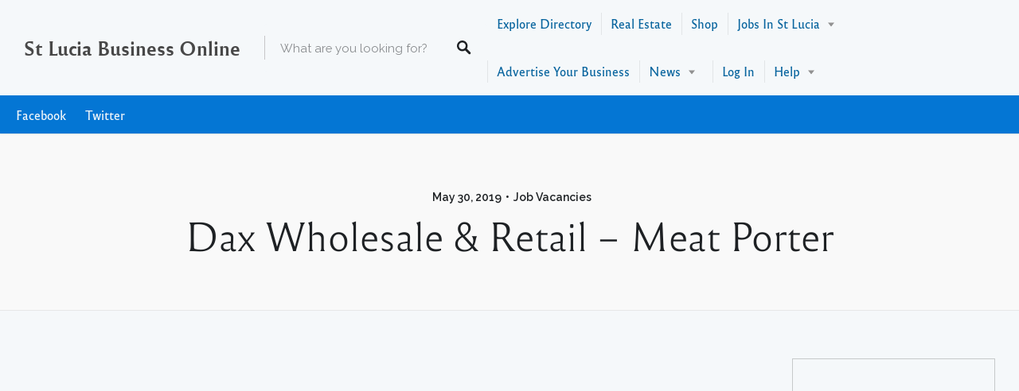

--- FILE ---
content_type: text/html; charset=UTF-8
request_url: https://www.stluciabusinessonline.com/dax-wholesale-retail-meat-porter/
body_size: 32556
content:
<!DOCTYPE html>
<html lang="en">
<head>
<meta charset="UTF-8">
<meta name="viewport" content="width=device-width, initial-scale=1, user-scalable=no">
<link rel="profile" href="http://gmpg.org/xfn/11">
<link rel="pingback" href="https://www.stluciabusinessonline.com/xmlrpc.php">

<link href="https://fonts.googleapis.com" rel="preconnect" crossorigin><link href="https://fonts.gstatic.com" rel="preconnect" crossorigin><link href="//pxgcdn.com" rel="preconnect" crossorigin><title>Dax Wholesale &#038; Retail – Meat Porter | St Lucia Business Online</title>
    <script>
      var fm_site_url = 'https://www.stluciabusinessonline.com/';
      var admin_url = 'https://www.stluciabusinessonline.com/wp-admin/admin.php';
      var plugin_url = 'https://www.stluciabusinessonline.com/wp-content/plugins/form-maker';
      var upload_url = 'http://www.stluciabusinessonline.com/wp-content/uploads';
      var nonce_fm = 'd30329f747';
      // Set shortcode popup dimensions.
      function fm_set_shortcode_popup_dimensions(tbWidth, tbHeight) {
        var tbWindow = jQuery('#TB_window'), H = jQuery(window).height(), W = jQuery(window).width(), w, h;
        w = (tbWidth && tbWidth < W - 90) ? tbWidth : W - 40;
        h = (tbHeight && tbHeight < H - 60) ? tbHeight : H - 40;
        if (tbWindow.length) {
          tbWindow.width(w).height(h);
          jQuery('#TB_iframeContent').width(w).height(h - 27);
          tbWindow.css({'margin-left': '-' + parseInt((w / 2), 10) + 'px'});
          if (typeof document.body.style.maxWidth != 'undefined') {
            tbWindow.css({'top': (H - h) / 2, 'margin-top': '0'});
          }
        }
      }
    </script>
    <meta name='robots' content='max-image-preview:large' />
	<style>img:is([sizes="auto" i], [sizes^="auto," i]) { contain-intrinsic-size: 3000px 1500px }</style>
	
<!-- Open Graph Meta Tags generated by MashShare 3.3.8 - https://mashshare.net -->
<meta property="og:type" content="article" /> 
<meta property="og:title" content="Dax Wholesale & Retail – Meat Porter" />
<meta property="og:image" content="https://www.stluciabusinessonline.com/wp-content/uploads/2018/03/Happy-Woman-Looking-at-St-Lucia-Business-Online.jpg" />
<meta property="og:url" content="https://www.stluciabusinessonline.com/dax-wholesale-retail-meat-porter/" />
<meta property="og:site_name" content="St Lucia Business Online" />
<meta property="article:published_time" content="2019-05-30T17:12:47-04:00" />
<meta property="article:modified_time" content="2019-05-30T17:17:51-04:00" />
<meta property="og:updated_time" content="2019-05-30T17:17:51-04:00" />
<!-- Open Graph Meta Tags generated by MashShare 3.3.8 - https://www.mashshare.net -->
<!-- Twitter Card generated by MashShare 3.3.8 - https://www.mashshare.net -->
<meta name="twitter:card" content="summary_large_image">
<meta name="twitter:title" content="Dax Wholesale & Retail – Meat Porter">
<meta name="twitter:description" content="">
<meta name="twitter:image" content="https://www.stluciabusinessonline.com/wp-content/uploads/2018/03/Happy-Woman-Looking-at-St-Lucia-Business-Online.jpg">
<!-- Twitter Card generated by MashShare 3.3.8 - https://www.mashshare.net -->

<script>window._wca = window._wca || [];</script>

<!-- All in One SEO Pack 2.3.11.4 by Michael Torbert of Semper Fi Web Design[474,555] -->
<link rel="canonical" href="https://www.stluciabusinessonline.com/dax-wholesale-retail-meat-porter/" />
<!-- /all in one seo pack -->
<link rel='dns-prefetch' href='//maps.google.com' />
<link rel='dns-prefetch' href='//cdnjs.cloudflare.com' />
<link rel='dns-prefetch' href='//stats.wp.com' />
<link rel='dns-prefetch' href='//pxgcdn.com' />
<link rel='dns-prefetch' href='//fonts.googleapis.com' />
<link rel='dns-prefetch' href='//v0.wordpress.com' />
<link rel="alternate" type="application/rss+xml" title="St Lucia Business Online &raquo; Feed" href="https://www.stluciabusinessonline.com/feed/" />
<link rel="alternate" type="application/rss+xml" title="St Lucia Business Online &raquo; Comments Feed" href="https://www.stluciabusinessonline.com/comments/feed/" />
<link rel="alternate" type="application/rss+xml" title="St Lucia Business Online &raquo; Dax Wholesale &#038; Retail – Meat Porter Comments Feed" href="https://www.stluciabusinessonline.com/dax-wholesale-retail-meat-porter/feed/" />
<script type="text/javascript">
/* <![CDATA[ */
window._wpemojiSettings = {"baseUrl":"https:\/\/s.w.org\/images\/core\/emoji\/16.0.1\/72x72\/","ext":".png","svgUrl":"https:\/\/s.w.org\/images\/core\/emoji\/16.0.1\/svg\/","svgExt":".svg","source":{"concatemoji":"https:\/\/www.stluciabusinessonline.com\/wp-includes\/js\/wp-emoji-release.min.js?ver=6.8.2"}};
/*! This file is auto-generated */
!function(s,n){var o,i,e;function c(e){try{var t={supportTests:e,timestamp:(new Date).valueOf()};sessionStorage.setItem(o,JSON.stringify(t))}catch(e){}}function p(e,t,n){e.clearRect(0,0,e.canvas.width,e.canvas.height),e.fillText(t,0,0);var t=new Uint32Array(e.getImageData(0,0,e.canvas.width,e.canvas.height).data),a=(e.clearRect(0,0,e.canvas.width,e.canvas.height),e.fillText(n,0,0),new Uint32Array(e.getImageData(0,0,e.canvas.width,e.canvas.height).data));return t.every(function(e,t){return e===a[t]})}function u(e,t){e.clearRect(0,0,e.canvas.width,e.canvas.height),e.fillText(t,0,0);for(var n=e.getImageData(16,16,1,1),a=0;a<n.data.length;a++)if(0!==n.data[a])return!1;return!0}function f(e,t,n,a){switch(t){case"flag":return n(e,"\ud83c\udff3\ufe0f\u200d\u26a7\ufe0f","\ud83c\udff3\ufe0f\u200b\u26a7\ufe0f")?!1:!n(e,"\ud83c\udde8\ud83c\uddf6","\ud83c\udde8\u200b\ud83c\uddf6")&&!n(e,"\ud83c\udff4\udb40\udc67\udb40\udc62\udb40\udc65\udb40\udc6e\udb40\udc67\udb40\udc7f","\ud83c\udff4\u200b\udb40\udc67\u200b\udb40\udc62\u200b\udb40\udc65\u200b\udb40\udc6e\u200b\udb40\udc67\u200b\udb40\udc7f");case"emoji":return!a(e,"\ud83e\udedf")}return!1}function g(e,t,n,a){var r="undefined"!=typeof WorkerGlobalScope&&self instanceof WorkerGlobalScope?new OffscreenCanvas(300,150):s.createElement("canvas"),o=r.getContext("2d",{willReadFrequently:!0}),i=(o.textBaseline="top",o.font="600 32px Arial",{});return e.forEach(function(e){i[e]=t(o,e,n,a)}),i}function t(e){var t=s.createElement("script");t.src=e,t.defer=!0,s.head.appendChild(t)}"undefined"!=typeof Promise&&(o="wpEmojiSettingsSupports",i=["flag","emoji"],n.supports={everything:!0,everythingExceptFlag:!0},e=new Promise(function(e){s.addEventListener("DOMContentLoaded",e,{once:!0})}),new Promise(function(t){var n=function(){try{var e=JSON.parse(sessionStorage.getItem(o));if("object"==typeof e&&"number"==typeof e.timestamp&&(new Date).valueOf()<e.timestamp+604800&&"object"==typeof e.supportTests)return e.supportTests}catch(e){}return null}();if(!n){if("undefined"!=typeof Worker&&"undefined"!=typeof OffscreenCanvas&&"undefined"!=typeof URL&&URL.createObjectURL&&"undefined"!=typeof Blob)try{var e="postMessage("+g.toString()+"("+[JSON.stringify(i),f.toString(),p.toString(),u.toString()].join(",")+"));",a=new Blob([e],{type:"text/javascript"}),r=new Worker(URL.createObjectURL(a),{name:"wpTestEmojiSupports"});return void(r.onmessage=function(e){c(n=e.data),r.terminate(),t(n)})}catch(e){}c(n=g(i,f,p,u))}t(n)}).then(function(e){for(var t in e)n.supports[t]=e[t],n.supports.everything=n.supports.everything&&n.supports[t],"flag"!==t&&(n.supports.everythingExceptFlag=n.supports.everythingExceptFlag&&n.supports[t]);n.supports.everythingExceptFlag=n.supports.everythingExceptFlag&&!n.supports.flag,n.DOMReady=!1,n.readyCallback=function(){n.DOMReady=!0}}).then(function(){return e}).then(function(){var e;n.supports.everything||(n.readyCallback(),(e=n.source||{}).concatemoji?t(e.concatemoji):e.wpemoji&&e.twemoji&&(t(e.twemoji),t(e.wpemoji)))}))}((window,document),window._wpemojiSettings);
/* ]]> */
</script>
<link rel='stylesheet' id='login-with-ajax-css' href='https://www.stluciabusinessonline.com/wp-content/plugins/login-with-ajax/widget/widget.css?ver=3.1.7' type='text/css' media='all' />
<link rel='stylesheet' id='formidable-css' href='https://www.stluciabusinessonline.com/wp-content/plugins/formidable/css/formidableforms.css?ver=3221754' type='text/css' media='all' />
<link rel='stylesheet' id='customify-font-stylesheet-0-css' href='//pxgcdn.com/fonts/reforma1969/stylesheet.css' type='text/css' media='all' />
<link rel='stylesheet' id='customify-font-stylesheet-1-css' href='//pxgcdn.com/fonts/reforma2018/stylesheet.css' type='text/css' media='all' />
<link rel='stylesheet' id='customify-font-stylesheet-2-css' href='//pxgcdn.com/fonts/reforma1969/stylesheet.css' type='text/css' media='all' />
<link rel='stylesheet' id='customify-font-stylesheet-3-css' href='//pxgcdn.com/fonts/reforma1969/stylesheet.css' type='text/css' media='all' />
<link rel='stylesheet' id='customify-font-stylesheet-4-css' href='//pxgcdn.com/fonts/reforma2018/stylesheet.css' type='text/css' media='all' />
<link rel='stylesheet' id='customify-font-stylesheet-5-css' href='//pxgcdn.com/fonts/reforma1969/stylesheet.css' type='text/css' media='all' />
<link rel='stylesheet' id='customify-font-stylesheet-6-css' href='//pxgcdn.com/fonts/reforma2018/stylesheet.css' type='text/css' media='all' />
<link rel='stylesheet' id='customify-font-stylesheet-7-css' href='https://fonts.googleapis.com/css2?family=Raleway:ital,wght@0,100;0,200;0,300;0,400;0,500;0,600;0,700;0,800;0,900;1,100;1,200;1,300;1,400;1,500;1,600;1,700;1,800;1,900&#038;display=swap' type='text/css' media='all' />
<style id='wp-emoji-styles-inline-css' type='text/css'>

	img.wp-smiley, img.emoji {
		display: inline !important;
		border: none !important;
		box-shadow: none !important;
		height: 1em !important;
		width: 1em !important;
		margin: 0 0.07em !important;
		vertical-align: -0.1em !important;
		background: none !important;
		padding: 0 !important;
	}
</style>
<link rel='stylesheet' id='wp-block-library-css' href='https://www.stluciabusinessonline.com/wp-includes/css/dist/block-library/style.min.css?ver=6.8.2' type='text/css' media='all' />
<style id='wp-block-library-inline-css' type='text/css'>
.has-sm-color-primary-color { color: #0476d4 !important; }.has-sm-color-primary-background-color { background-color: #0476d4; }.has-sm-dark-primary-color { color: #1e2124 !important; }.has-sm-dark-primary-background-color { background-color: #1e2124; }.has-sm-dark-secondary-color { color: #32414d !important; }.has-sm-dark-secondary-background-color { background-color: #32414d; }.has-sm-dark-tertiary-color { color: #969b9e !important; }.has-sm-dark-tertiary-background-color { background-color: #969b9e; }.has-sm-light-primary-color { color: #f5f8fa !important; }.has-sm-light-primary-background-color { background-color: #f5f8fa; }.has-sm-light-secondary-color { color: #e8f3fc !important; }.has-sm-light-secondary-background-color { background-color: #e8f3fc; }
</style>
<style id='classic-theme-styles-inline-css' type='text/css'>
/*! This file is auto-generated */
.wp-block-button__link{color:#fff;background-color:#32373c;border-radius:9999px;box-shadow:none;text-decoration:none;padding:calc(.667em + 2px) calc(1.333em + 2px);font-size:1.125em}.wp-block-file__button{background:#32373c;color:#fff;text-decoration:none}
</style>
<link rel='stylesheet' id='wp-components-css' href='https://www.stluciabusinessonline.com/wp-includes/css/dist/components/style.min.css?ver=6.8.2' type='text/css' media='all' />
<link rel='stylesheet' id='wp-preferences-css' href='https://www.stluciabusinessonline.com/wp-includes/css/dist/preferences/style.min.css?ver=6.8.2' type='text/css' media='all' />
<link rel='stylesheet' id='wp-block-editor-css' href='https://www.stluciabusinessonline.com/wp-includes/css/dist/block-editor/style.min.css?ver=6.8.2' type='text/css' media='all' />
<link rel='stylesheet' id='wp-reusable-blocks-css' href='https://www.stluciabusinessonline.com/wp-includes/css/dist/reusable-blocks/style.min.css?ver=6.8.2' type='text/css' media='all' />
<link rel='stylesheet' id='wp-patterns-css' href='https://www.stluciabusinessonline.com/wp-includes/css/dist/patterns/style.min.css?ver=6.8.2' type='text/css' media='all' />
<link rel='stylesheet' id='wp-editor-css' href='https://www.stluciabusinessonline.com/wp-includes/css/dist/editor/style.min.css?ver=6.8.2' type='text/css' media='all' />
<link rel='stylesheet' id='sjb_shortcode_block-cgb-style-css-css' href='https://www.stluciabusinessonline.com/wp-content/plugins/simple-job-board/sjb-block/dist/blocks.style.build.css' type='text/css' media='all' />
<link rel='stylesheet' id='wc-block-style-css' href='https://www.stluciabusinessonline.com/wp-content/plugins/woocommerce/packages/woocommerce-blocks/build/style.css?ver=2.3.0' type='text/css' media='all' />
<link rel='stylesheet' id='mediaelement-css' href='https://www.stluciabusinessonline.com/wp-includes/js/mediaelement/mediaelementplayer-legacy.min.css?ver=4.2.17' type='text/css' media='all' />
<link rel='stylesheet' id='wp-mediaelement-css' href='https://www.stluciabusinessonline.com/wp-includes/js/mediaelement/wp-mediaelement.min.css?ver=6.8.2' type='text/css' media='all' />
<style id='jetpack-sharing-buttons-style-inline-css' type='text/css'>
.jetpack-sharing-buttons__services-list{display:flex;flex-direction:row;flex-wrap:wrap;gap:0;list-style-type:none;margin:5px;padding:0}.jetpack-sharing-buttons__services-list.has-small-icon-size{font-size:12px}.jetpack-sharing-buttons__services-list.has-normal-icon-size{font-size:16px}.jetpack-sharing-buttons__services-list.has-large-icon-size{font-size:24px}.jetpack-sharing-buttons__services-list.has-huge-icon-size{font-size:36px}@media print{.jetpack-sharing-buttons__services-list{display:none!important}}.editor-styles-wrapper .wp-block-jetpack-sharing-buttons{gap:0;padding-inline-start:0}ul.jetpack-sharing-buttons__services-list.has-background{padding:1.25em 2.375em}
</style>
<style id='global-styles-inline-css' type='text/css'>
:root{--wp--preset--aspect-ratio--square: 1;--wp--preset--aspect-ratio--4-3: 4/3;--wp--preset--aspect-ratio--3-4: 3/4;--wp--preset--aspect-ratio--3-2: 3/2;--wp--preset--aspect-ratio--2-3: 2/3;--wp--preset--aspect-ratio--16-9: 16/9;--wp--preset--aspect-ratio--9-16: 9/16;--wp--preset--color--black: #000000;--wp--preset--color--cyan-bluish-gray: #abb8c3;--wp--preset--color--white: #ffffff;--wp--preset--color--pale-pink: #f78da7;--wp--preset--color--vivid-red: #cf2e2e;--wp--preset--color--luminous-vivid-orange: #ff6900;--wp--preset--color--luminous-vivid-amber: #fcb900;--wp--preset--color--light-green-cyan: #7bdcb5;--wp--preset--color--vivid-green-cyan: #00d084;--wp--preset--color--pale-cyan-blue: #8ed1fc;--wp--preset--color--vivid-cyan-blue: #0693e3;--wp--preset--color--vivid-purple: #9b51e0;--wp--preset--gradient--vivid-cyan-blue-to-vivid-purple: linear-gradient(135deg,rgba(6,147,227,1) 0%,rgb(155,81,224) 100%);--wp--preset--gradient--light-green-cyan-to-vivid-green-cyan: linear-gradient(135deg,rgb(122,220,180) 0%,rgb(0,208,130) 100%);--wp--preset--gradient--luminous-vivid-amber-to-luminous-vivid-orange: linear-gradient(135deg,rgba(252,185,0,1) 0%,rgba(255,105,0,1) 100%);--wp--preset--gradient--luminous-vivid-orange-to-vivid-red: linear-gradient(135deg,rgba(255,105,0,1) 0%,rgb(207,46,46) 100%);--wp--preset--gradient--very-light-gray-to-cyan-bluish-gray: linear-gradient(135deg,rgb(238,238,238) 0%,rgb(169,184,195) 100%);--wp--preset--gradient--cool-to-warm-spectrum: linear-gradient(135deg,rgb(74,234,220) 0%,rgb(151,120,209) 20%,rgb(207,42,186) 40%,rgb(238,44,130) 60%,rgb(251,105,98) 80%,rgb(254,248,76) 100%);--wp--preset--gradient--blush-light-purple: linear-gradient(135deg,rgb(255,206,236) 0%,rgb(152,150,240) 100%);--wp--preset--gradient--blush-bordeaux: linear-gradient(135deg,rgb(254,205,165) 0%,rgb(254,45,45) 50%,rgb(107,0,62) 100%);--wp--preset--gradient--luminous-dusk: linear-gradient(135deg,rgb(255,203,112) 0%,rgb(199,81,192) 50%,rgb(65,88,208) 100%);--wp--preset--gradient--pale-ocean: linear-gradient(135deg,rgb(255,245,203) 0%,rgb(182,227,212) 50%,rgb(51,167,181) 100%);--wp--preset--gradient--electric-grass: linear-gradient(135deg,rgb(202,248,128) 0%,rgb(113,206,126) 100%);--wp--preset--gradient--midnight: linear-gradient(135deg,rgb(2,3,129) 0%,rgb(40,116,252) 100%);--wp--preset--font-size--small: 13px;--wp--preset--font-size--medium: 20px;--wp--preset--font-size--large: 36px;--wp--preset--font-size--x-large: 42px;--wp--preset--spacing--20: 0.44rem;--wp--preset--spacing--30: 0.67rem;--wp--preset--spacing--40: 1rem;--wp--preset--spacing--50: 1.5rem;--wp--preset--spacing--60: 2.25rem;--wp--preset--spacing--70: 3.38rem;--wp--preset--spacing--80: 5.06rem;--wp--preset--shadow--natural: 6px 6px 9px rgba(0, 0, 0, 0.2);--wp--preset--shadow--deep: 12px 12px 50px rgba(0, 0, 0, 0.4);--wp--preset--shadow--sharp: 6px 6px 0px rgba(0, 0, 0, 0.2);--wp--preset--shadow--outlined: 6px 6px 0px -3px rgba(255, 255, 255, 1), 6px 6px rgba(0, 0, 0, 1);--wp--preset--shadow--crisp: 6px 6px 0px rgba(0, 0, 0, 1);}:where(.is-layout-flex){gap: 0.5em;}:where(.is-layout-grid){gap: 0.5em;}body .is-layout-flex{display: flex;}.is-layout-flex{flex-wrap: wrap;align-items: center;}.is-layout-flex > :is(*, div){margin: 0;}body .is-layout-grid{display: grid;}.is-layout-grid > :is(*, div){margin: 0;}:where(.wp-block-columns.is-layout-flex){gap: 2em;}:where(.wp-block-columns.is-layout-grid){gap: 2em;}:where(.wp-block-post-template.is-layout-flex){gap: 1.25em;}:where(.wp-block-post-template.is-layout-grid){gap: 1.25em;}.has-black-color{color: var(--wp--preset--color--black) !important;}.has-cyan-bluish-gray-color{color: var(--wp--preset--color--cyan-bluish-gray) !important;}.has-white-color{color: var(--wp--preset--color--white) !important;}.has-pale-pink-color{color: var(--wp--preset--color--pale-pink) !important;}.has-vivid-red-color{color: var(--wp--preset--color--vivid-red) !important;}.has-luminous-vivid-orange-color{color: var(--wp--preset--color--luminous-vivid-orange) !important;}.has-luminous-vivid-amber-color{color: var(--wp--preset--color--luminous-vivid-amber) !important;}.has-light-green-cyan-color{color: var(--wp--preset--color--light-green-cyan) !important;}.has-vivid-green-cyan-color{color: var(--wp--preset--color--vivid-green-cyan) !important;}.has-pale-cyan-blue-color{color: var(--wp--preset--color--pale-cyan-blue) !important;}.has-vivid-cyan-blue-color{color: var(--wp--preset--color--vivid-cyan-blue) !important;}.has-vivid-purple-color{color: var(--wp--preset--color--vivid-purple) !important;}.has-black-background-color{background-color: var(--wp--preset--color--black) !important;}.has-cyan-bluish-gray-background-color{background-color: var(--wp--preset--color--cyan-bluish-gray) !important;}.has-white-background-color{background-color: var(--wp--preset--color--white) !important;}.has-pale-pink-background-color{background-color: var(--wp--preset--color--pale-pink) !important;}.has-vivid-red-background-color{background-color: var(--wp--preset--color--vivid-red) !important;}.has-luminous-vivid-orange-background-color{background-color: var(--wp--preset--color--luminous-vivid-orange) !important;}.has-luminous-vivid-amber-background-color{background-color: var(--wp--preset--color--luminous-vivid-amber) !important;}.has-light-green-cyan-background-color{background-color: var(--wp--preset--color--light-green-cyan) !important;}.has-vivid-green-cyan-background-color{background-color: var(--wp--preset--color--vivid-green-cyan) !important;}.has-pale-cyan-blue-background-color{background-color: var(--wp--preset--color--pale-cyan-blue) !important;}.has-vivid-cyan-blue-background-color{background-color: var(--wp--preset--color--vivid-cyan-blue) !important;}.has-vivid-purple-background-color{background-color: var(--wp--preset--color--vivid-purple) !important;}.has-black-border-color{border-color: var(--wp--preset--color--black) !important;}.has-cyan-bluish-gray-border-color{border-color: var(--wp--preset--color--cyan-bluish-gray) !important;}.has-white-border-color{border-color: var(--wp--preset--color--white) !important;}.has-pale-pink-border-color{border-color: var(--wp--preset--color--pale-pink) !important;}.has-vivid-red-border-color{border-color: var(--wp--preset--color--vivid-red) !important;}.has-luminous-vivid-orange-border-color{border-color: var(--wp--preset--color--luminous-vivid-orange) !important;}.has-luminous-vivid-amber-border-color{border-color: var(--wp--preset--color--luminous-vivid-amber) !important;}.has-light-green-cyan-border-color{border-color: var(--wp--preset--color--light-green-cyan) !important;}.has-vivid-green-cyan-border-color{border-color: var(--wp--preset--color--vivid-green-cyan) !important;}.has-pale-cyan-blue-border-color{border-color: var(--wp--preset--color--pale-cyan-blue) !important;}.has-vivid-cyan-blue-border-color{border-color: var(--wp--preset--color--vivid-cyan-blue) !important;}.has-vivid-purple-border-color{border-color: var(--wp--preset--color--vivid-purple) !important;}.has-vivid-cyan-blue-to-vivid-purple-gradient-background{background: var(--wp--preset--gradient--vivid-cyan-blue-to-vivid-purple) !important;}.has-light-green-cyan-to-vivid-green-cyan-gradient-background{background: var(--wp--preset--gradient--light-green-cyan-to-vivid-green-cyan) !important;}.has-luminous-vivid-amber-to-luminous-vivid-orange-gradient-background{background: var(--wp--preset--gradient--luminous-vivid-amber-to-luminous-vivid-orange) !important;}.has-luminous-vivid-orange-to-vivid-red-gradient-background{background: var(--wp--preset--gradient--luminous-vivid-orange-to-vivid-red) !important;}.has-very-light-gray-to-cyan-bluish-gray-gradient-background{background: var(--wp--preset--gradient--very-light-gray-to-cyan-bluish-gray) !important;}.has-cool-to-warm-spectrum-gradient-background{background: var(--wp--preset--gradient--cool-to-warm-spectrum) !important;}.has-blush-light-purple-gradient-background{background: var(--wp--preset--gradient--blush-light-purple) !important;}.has-blush-bordeaux-gradient-background{background: var(--wp--preset--gradient--blush-bordeaux) !important;}.has-luminous-dusk-gradient-background{background: var(--wp--preset--gradient--luminous-dusk) !important;}.has-pale-ocean-gradient-background{background: var(--wp--preset--gradient--pale-ocean) !important;}.has-electric-grass-gradient-background{background: var(--wp--preset--gradient--electric-grass) !important;}.has-midnight-gradient-background{background: var(--wp--preset--gradient--midnight) !important;}.has-small-font-size{font-size: var(--wp--preset--font-size--small) !important;}.has-medium-font-size{font-size: var(--wp--preset--font-size--medium) !important;}.has-large-font-size{font-size: var(--wp--preset--font-size--large) !important;}.has-x-large-font-size{font-size: var(--wp--preset--font-size--x-large) !important;}
:where(.wp-block-post-template.is-layout-flex){gap: 1.25em;}:where(.wp-block-post-template.is-layout-grid){gap: 1.25em;}
:where(.wp-block-columns.is-layout-flex){gap: 2em;}:where(.wp-block-columns.is-layout-grid){gap: 2em;}
:root :where(.wp-block-pullquote){font-size: 1.5em;line-height: 1.6;}
</style>
<link rel='stylesheet' id='fl-builder-layout-26351-css' href='https://www.stluciabusinessonline.com/wp-content/uploads/bb-plugin/cache/26351-layout.css?ver=90d2b7d369bd322489e4e837e79c62e4' type='text/css' media='all' />
<link rel='stylesheet' id='cpsh-shortcodes-css' href='https://www.stluciabusinessonline.com/wp-content/plugins/column-shortcodes//assets/css/shortcodes.css?ver=1.0' type='text/css' media='all' />
<link rel='stylesheet' id='controlled-admin-access-css' href='https://www.stluciabusinessonline.com/wp-content/plugins/controlled-admin-access/public/css/controlled-admin-access-public.css?ver=1.0.0' type='text/css' media='all' />
<link rel='stylesheet' id='epl-css-lib-css' href='https://www.stluciabusinessonline.com/wp-content/plugins/easy-property-listings/lib/assets/css/style-structure.css?ver=3.2.1' type='text/css' media='all' />
<link rel='stylesheet' id='epl-style-css' href='https://www.stluciabusinessonline.com/wp-content/plugins/easy-property-listings/lib/assets/css/style.css?ver=3.2.1' type='text/css' media='all' />
<link rel='stylesheet' id='mashsb-styles-css' href='https://www.stluciabusinessonline.com/wp-content/plugins/mashsharer/assets/css/mashsb.min.css?ver=3.3.8' type='text/css' media='all' />
<style id='mashsb-styles-inline-css' type='text/css'>
.mashsb-count {color:#cccccc;}@media only screen and (min-width:568px){.mashsb-buttons a {min-width: 177px;}}
</style>
<link crossorigin="anonymous" rel='stylesheet' id='simple-job-board-google-fonts-css' href='https://fonts.googleapis.com/css?family=Roboto%3A100%2C100i%2C300%2C300i%2C400%2C400i%2C500%2C500i%2C700%2C700i%2C900%2C900i&#038;ver=2.9.6' type='text/css' media='all' />
<link rel='stylesheet' id='simple-job-board-font-awesome-css' href='https://www.stluciabusinessonline.com/wp-content/plugins/simple-job-board/public/css/font-awesome.min.css?ver=4.7.0' type='text/css' media='all' />
<link rel='stylesheet' id='simple-job-board-jquery-ui-css' href='https://www.stluciabusinessonline.com/wp-content/plugins/simple-job-board/public/css/jquery-ui.css?ver=1.12.1' type='text/css' media='all' />
<link rel='stylesheet' id='simple-job-board-frontend-css' href='https://www.stluciabusinessonline.com/wp-content/plugins/simple-job-board/public/css/simple-job-board-public.css?ver=3.0.0' type='text/css' media='all' />
<link rel='stylesheet' id='cssnews-css' href='https://www.stluciabusinessonline.com/wp-content/plugins/sp-news-and-widget/css/stylenews.css?ver=3.3.1' type='text/css' media='all' />
<style id='woocommerce-inline-inline-css' type='text/css'>
.woocommerce form .form-row .required { visibility: visible; }
</style>
<link rel='stylesheet' id='wpcloudy-css' href='https://www.stluciabusinessonline.com/wp-content/plugins/wp-cloudy/css/wpcloudy.min.css?ver=6.8.2' type='text/css' media='all' />
<link rel='stylesheet' id='wp-job-manager-frontend-css' href='https://www.stluciabusinessonline.com/wp-content/plugins/wp-job-manager/assets/css/frontend.css?ver=1.34.1' type='text/css' media='all' />
<link rel='stylesheet' id='wc-gateway-ppec-frontend-cart-css' href='https://www.stluciabusinessonline.com/wp-content/plugins/woocommerce-gateway-paypal-express-checkout/assets/css/wc-gateway-ppec-frontend-cart.css?ver=6.8.2' type='text/css' media='all' />
<link rel='stylesheet' id='chosen-css' href='https://www.stluciabusinessonline.com/wp-content/plugins/wp-job-manager/assets/css/chosen.css?ver=1.1.0' type='text/css' media='all' />
<link rel='stylesheet' id='select2-css' href='https://www.stluciabusinessonline.com/wp-content/plugins/woocommerce/assets/css/select2.css?ver=3.7.1' type='text/css' media='all' />
<link rel='stylesheet' id='listable-style-css' href='https://www.stluciabusinessonline.com/wp-content/themes/listable/style.css?ver=1.15.5' type='text/css' media='all' />
<link rel='stylesheet' id='listable-login-with-ajax-css' href='https://www.stluciabusinessonline.com/wp-content/themes/listable/login-with-ajax.css?ver=1.15.5' type='text/css' media='all' />
<link rel='stylesheet' id='gem-base-css' href='https://www.stluciabusinessonline.com/wp-content/plugins/godaddy-email-marketing-sign-up-forms/css/gem.min.css?ver=1.2.0' type='text/css' media='all' />
<script type="text/javascript" src="https://www.stluciabusinessonline.com/wp-includes/js/jquery/jquery.min.js?ver=3.7.1" id="jquery-core-js"></script>
<script type="text/javascript" src="https://www.stluciabusinessonline.com/wp-includes/js/jquery/jquery-migrate.min.js?ver=3.4.1" id="jquery-migrate-js"></script>
<script type="text/javascript" id="login-with-ajax-js-extra">
/* <![CDATA[ */
var LWA = {"ajaxurl":"https:\/\/www.stluciabusinessonline.com\/wp-admin\/admin-ajax.php"};
/* ]]> */
</script>
<script type="text/javascript" src="https://www.stluciabusinessonline.com/wp-content/plugins/login-with-ajax/widget/login-with-ajax.js?ver=3.1.7" id="login-with-ajax-js"></script>
<script type="text/javascript" src="https://www.stluciabusinessonline.com/wp-content/plugins/controlled-admin-access/public/js/controlled-admin-access-public.js?ver=1.0.0" id="controlled-admin-access-js"></script>
<script type="text/javascript" src="https://www.stluciabusinessonline.com/wp-content/plugins/easy-property-listings/lib/assets/js/epl.js?ver=3.2.1" id="epl-js-lib-js"></script>
<script type="text/javascript" id="epl-front-scripts-js-extra">
/* <![CDATA[ */
var epl_frontend_vars = {"epl_default_view_type":"list","ajaxurl":"https:\/\/www.stluciabusinessonline.com\/wp-admin\/admin-ajax.php"};
/* ]]> */
</script>
<script type="text/javascript" src="https://www.stluciabusinessonline.com/wp-content/plugins/easy-property-listings/lib/assets/js/jquery-front-scripts.js?ver=3.2.1" id="epl-front-scripts-js"></script>
<script type="text/javascript" id="mashsb-js-extra">
/* <![CDATA[ */
var mashsb = {"shares":"0","round_shares":"1","animate_shares":"0","dynamic_buttons":"0","share_url":"https:\/\/www.stluciabusinessonline.com\/dax-wholesale-retail-meat-porter\/","title":"Dax+Wholesale+%26+Retail+%E2%80%93+Meat+Porter","image":"https:\/\/www.stluciabusinessonline.com\/wp-content\/uploads\/2018\/03\/Happy-Woman-Looking-at-St-Lucia-Business-Online.jpg","desc":"","hashtag":"","subscribe":"content","subscribe_url":"","activestatus":"1","singular":"1","twitter_popup":"1","refresh":"0"};
/* ]]> */
</script>
<script type="text/javascript" src="https://www.stluciabusinessonline.com/wp-content/plugins/mashsharer/assets/js/mashsb.min.js?ver=3.3.8" id="mashsb-js"></script>
<script type="text/javascript" src="https://www.stluciabusinessonline.com/wp-content/plugins/sp-news-and-widget/js/jquery.newstape.js?ver=3.3.1" id="vnewsticker-js"></script>
<script type="text/javascript" src="//cdnjs.cloudflare.com/ajax/libs/gsap/1.18.5/TweenLite.min.js?ver=6.8.2" id="tween-lite-js"></script>
<script type="text/javascript" src="//cdnjs.cloudflare.com/ajax/libs/gsap/1.18.5/plugins/ScrollToPlugin.min.js?ver=6.8.2" id="scroll-to-plugin-js"></script>
<script type="text/javascript" src="//cdnjs.cloudflare.com/ajax/libs/gsap/1.18.5/plugins/CSSPlugin.min.js?ver=6.8.2" id="cssplugin-js"></script>
<script type="text/javascript" src="https://stats.wp.com/s-202603.js" id="woocommerce-analytics-js" defer="defer" data-wp-strategy="defer"></script>
<link rel="https://api.w.org/" href="https://www.stluciabusinessonline.com/wp-json/" /><link rel="alternate" title="JSON" type="application/json" href="https://www.stluciabusinessonline.com/wp-json/wp/v2/posts/26351" /><link rel="EditURI" type="application/rsd+xml" title="RSD" href="https://www.stluciabusinessonline.com/xmlrpc.php?rsd" />
<meta name="generator" content="WordPress 6.8.2" />
<meta name="generator" content="WooCommerce 3.7.1" />
<link rel='shortlink' href='https://www.stluciabusinessonline.com/?p=26351' />
<link rel="alternate" title="oEmbed (JSON)" type="application/json+oembed" href="https://www.stluciabusinessonline.com/wp-json/oembed/1.0/embed?url=https%3A%2F%2Fwww.stluciabusinessonline.com%2Fdax-wholesale-retail-meat-porter%2F" />
<link rel="alternate" title="oEmbed (XML)" type="text/xml+oembed" href="https://www.stluciabusinessonline.com/wp-json/oembed/1.0/embed?url=https%3A%2F%2Fwww.stluciabusinessonline.com%2Fdax-wholesale-retail-meat-porter%2F&#038;format=xml" />
<!-- Global site tag (gtag.js) - Google Analytics -->
<script async src="https://www.googletagmanager.com/gtag/js?id=UA-89755234-1"></script>
<script>
  window.dataLayer = window.dataLayer || [];
  function gtag(){dataLayer.push(arguments);}
  gtag('js', new Date());

  gtag('config', 'UA-89755234-1');
</script>

<script async src="//pagead2.googlesyndication.com/pagead/js/adsbygoogle.js"></script>
<script>
  (adsbygoogle = window.adsbygoogle || []).push({
    google_ad_client: "ca-pub-5081547753820410",
    enable_page_level_ads: true
  });
</script>		<script type="text/javascript">
            var _statcounter = _statcounter || [];
            _statcounter.push({"tags": {"author": "admin"}});
        </script>
	   
            <style type="text/css">
                
            /* SJB Fonts */
                                .sjb-page {
                        font-family: "Roboto", sans-serif;
                    }
            
                /* Job Filters Background Color */
                .sjb-page .sjb-filters
                {
                    background-color: #f2f2f2 !important;
                }
                                                    
                /* Listing & Detail Page Title Color */
                .sjb-page .list-data .v1 .job-info h4 a , 
                .sjb-page .list-data .v2 .job-info h4 a              
                {
                    color: #3b3a3c;
                }                
                                                    
                /* Job Detail Page Headings */
                .sjb-page .sjb-detail .list-data .v1 h3,
                .sjb-page .sjb-detail .list-data .v2 h3,
                .sjb-page .sjb-detail .list-data ul li::before,
                .sjb-page .sjb-detail .list-data .v1 .job-detail h3,
                .sjb-page .sjb-detail .list-data .v2 .job-detail h3,
                .sjb-page .sjb-archive-page .job-title
                {
                    color: #3297fa; 
                }
                                                    
                /* Fontawesome Icon Color */
                .sjb-page .list-data .v1 .job-type i,
                .sjb-page .list-data .v1 .job-location i,
                .sjb-page .list-data .v1 .job-date i,
                .sjb-page .list-data .v2 .job-type i,
                .sjb-page .list-data .v2 .job-location i,
                .sjb-page .list-data .v2 .job-date i
                {
                    color: #3b3a3c;
                }

                /* Fontawesome Text Color */
                .sjb-page .list-data .v1 .job-type,
                .sjb-page .list-data .v1 .job-location,
                .sjb-page .list-data .v1 .job-date,
                .sjb-page .list-data .v2 .job-type,
                .sjb-page .list-data .v2 .job-location,
                .sjb-page .list-data .v2 .job-date
                {
                    color: #3297fa;
                }
                                                    
                /* Job Filters-> All Buttons Background Color */
                .sjb-page .btn-primary,
                .sjb-page .btn-primary:hover,
                .sjb-page .btn-primary:active:hover,
                .sjb-page .btn-primary:active:focus,
                .sjb-page .sjb-detail .jobpost-form .file div,                
                .sjb-page .sjb-detail .jobpost-form .file:hover div
                {
                    background-color: #3297fa !important;
                    color: #fff !important;
                }

                /* Pagination Text Color */
                /* Pagination Background Color */                
                .sjb-page .pagination li.list-item span.current,
                .sjb-page .pagination li.list-item a:hover, 
                .sjb-page .pagination li.list-item span.current:hover
                {
                    background: #3297fa;
                    border-color: #3297fa;                    
                    color: #fff;
                }
                                                    
            </style>        
            	<style>img#wpstats{display:none}</style>
			<noscript><style>.woocommerce-product-gallery{ opacity: 1 !important; }</style></noscript>
	      <meta name="onesignal" content="wordpress-plugin"/>
            <script>

      window.OneSignal = window.OneSignal || [];

      OneSignal.push( function() {
        OneSignal.SERVICE_WORKER_UPDATER_PATH = "OneSignalSDKUpdaterWorker.js.php";
                      OneSignal.SERVICE_WORKER_PATH = "OneSignalSDKWorker.js.php";
                      OneSignal.SERVICE_WORKER_PARAM = { scope: "/" };
        OneSignal.setDefaultNotificationUrl("https://www.stluciabusinessonline.com");
        var oneSignal_options = {};
        window._oneSignalInitOptions = oneSignal_options;

        oneSignal_options['wordpress'] = true;
oneSignal_options['appId'] = 'fcf53eac-5977-4d4f-8b56-e823f88b0366';
oneSignal_options['allowLocalhostAsSecureOrigin'] = true;
oneSignal_options['welcomeNotification'] = { };
oneSignal_options['welcomeNotification']['title'] = "St Lucia Business Online";
oneSignal_options['welcomeNotification']['message'] = "Thanks for subscribing";
oneSignal_options['welcomeNotification']['url'] = "http://www.stluciabusinessonline.com";
oneSignal_options['path'] = "https://www.stluciabusinessonline.com/wp-content/plugins/onesignal-free-web-push-notifications/sdk_files/";
oneSignal_options['safari_web_id'] = "web.onesignal.auto.5ccade99-0f35-4775-9ae0-5e2c3bfd110b";
oneSignal_options['promptOptions'] = { };
oneSignal_options['notifyButton'] = { };
oneSignal_options['notifyButton']['enable'] = true;
oneSignal_options['notifyButton']['position'] = 'bottom-right';
oneSignal_options['notifyButton']['theme'] = 'default';
oneSignal_options['notifyButton']['size'] = 'medium';
oneSignal_options['notifyButton']['displayPredicate'] = function() {
              return OneSignal.isPushNotificationsEnabled()
                      .then(function(isPushEnabled) {
                          return !isPushEnabled;
                      });
            };
oneSignal_options['notifyButton']['showCredit'] = false;
oneSignal_options['notifyButton']['text'] = {};
                OneSignal.init(window._oneSignalInitOptions);
                OneSignal.showSlidedownPrompt();      });

      function documentInitOneSignal() {
        var oneSignal_elements = document.getElementsByClassName("OneSignal-prompt");

        var oneSignalLinkClickHandler = function(event) { OneSignal.push(['registerForPushNotifications']); event.preventDefault(); };        for(var i = 0; i < oneSignal_elements.length; i++)
          oneSignal_elements[i].addEventListener('click', oneSignalLinkClickHandler, false);
      }

      if (document.readyState === 'complete') {
           documentInitOneSignal();
      }
      else {
           window.addEventListener("load", function(event){
               documentInitOneSignal();
          });
      }
    </script>
<link rel="amphtml" href="https://www.stluciabusinessonline.com/dax-wholesale-retail-meat-porter/amp/"><link rel="icon" href="https://www.stluciabusinessonline.com/wp-content/uploads/2016/12/cropped-save-1-32x32.png" sizes="32x32" />
<link rel="icon" href="https://www.stluciabusinessonline.com/wp-content/uploads/2016/12/cropped-save-1-192x192.png" sizes="192x192" />
<link rel="apple-touch-icon" href="https://www.stluciabusinessonline.com/wp-content/uploads/2016/12/cropped-save-1-180x180.png" />
<meta name="msapplication-TileImage" content="https://www.stluciabusinessonline.com/wp-content/uploads/2016/12/cropped-save-1-270x270.png" />
			<style id="customify_output_style">
				:root { --sm-color-primary: #0476d4; }
:root { --sm-color-secondary: #9440ff; }
:root { --sm-color-tertiary: #d42fbc; }
:root { --sm-dark-primary: #1e2124; }
:root { --sm-dark-secondary: #32414d; }
:root { --sm-dark-tertiary: #969b9e; }
:root { --sm-light-primary: #f5f8fa; }
:root { --sm-light-secondary: #e8f3fc; }
:root { --sm-light-tertiary: #f5edf4; }
.site-branding img{max-height: 34px}.section-wrap { max-width: 1300px; }
.single:not(.single-job_listing) .header-content,
 .single:not(.single-job_listing) .entry-content,
 .single:not(.single-job_listing) .entry-footer,
 .single:not(.single-job_listing) .comments-area,
 .single:not(.single-job_listing) .post-navigation,
 .page .header-content,
 body:not(.single):not(.woocommerce-checkout):not(.page-template-full_width) .entry-content,
 .page .entry-footer,
 .page .comments-area,
 .page .post-navigation,
 .secondary-menu,
 .error404 .header-content, .error404 .entry-content,
 .search-no-results .header-content, .search-no-results .entry-content,
 .upsells, .related { max-width: 1310px; }
.bar, .bar--fixed, .site-header,
 .primary-menu ul .children, ul.primary-menu .sub-menu, .search-suggestions-menu,
 .search-suggestions-menu .sub-menu,
 .site-header .search-form .search-field,
 .site-header .search-form.is--active,
 .search_jobs--frontpage .chosen-container .chosen-results,
 .header-facet-wrapper .facet-wrapper input, .header-facet-wrapper .facet-wrapper select { background-color: #f5f8fa; }
ul.primary-menu > .menu-item.menu-item-has-children > .sub-menu:before,
 .site-header .search-suggestions-menu:before { border-top-color: #f5f8fa; }
.site-header .site-title,
 .menu-trigger, .search-trigger--mobile { color: #484848; }
.search-form .search-field,
 .search-form .search-submit { color: #1e2124; }
.header--transparent .primary-menu ul .children a,
 .primary-menu ul .header--transparent .children a,
 .header--transparent ul.primary-menu .sub-menu a,
 ul.primary-menu .header--transparent .sub-menu a,
 div.sd-social.sd-social .inner a span { color: #07649e; }
.primary-menu ul a, ul.primary-menu a, .menu-wrapper a,
 .primary-menu ul .page_item a,
 ul.primary-menu .menu-item a,
 .primary-menu ul .page_item_has_children > a,
 ul.primary-menu .menu-item-has-children > a { color: #07649e; }
.sub-menu .primary-menu ul .page_item_has_children:after,
 .primary-menu ul .sub-menu .page_item_has_children:after,
 .sub-menu ul.primary-menu .menu-item-has-children:after,
 ul.primary-menu .sub-menu .menu-item-has-children:after,
 .primary-menu ul .page_item_has_children:after,
 ul.primary-menu .menu-item-has-children:after,
 .primary-menu ul > .cta.page_item:after,
 ul.primary-menu > .cta.menu-item:after { border-top-color: #07649e; }
.primary-menu.primary-menu ul .page_item_has_children:hover:after,
 ul.primary-menu.primary-menu .menu-item-has-children:hover:after,
 .hover.menu-item-has-children > a:after, .hover.page_item_has_children > a:after,
 .page-template-front_page .is--active .search-field-wrapper:after { border-top-color: #0476d4; }
.search-suggestions-menu .menu-item-has-children:hover:after { border-left-color: #0476d4; }
.primary-menu > ul li:hover > a, ul.primary-menu li:hover > a,
 .search-suggestions-menu li:hover > a,
 .header--transparent .primary-menu ul .page_item_has_children:hover > a,
 .header--transparent .primary-menu ul .page_item:hover > a,
 .header--transparent ul.primary-menu .menu-item-has-children:hover > a,
 .header--transparent ul.primary-menu .menu-item:hover > a,
 .page-listings .select2-results .select2-results__options .select2-results__option:hover,
 .page-listings .select2-container--default .select2-results__option--highlighted[aria-selected]:not(:first-child) { color: #0476d4; }
.page-template-front_page .search-suggestions-menu > .menu-item:hover > a,
 .search_jobs--frontpage .chosen-container .chosen-results li:hover,
 .select2-results .select2-results__options .select2-results__option:hover,
 .select2-container--default .select2-results__option--highlighted[aria-selected]:not(:first-child) { background-color: #0476d4; }
html, .mce-content-body, .job_filters, .page-package-selection .hentry.hentry, .single-job_listing .entry-header:before,
 .listing-sidebar--main .widget:not(.widget_listing_tags):not(.widget_listing_actions):not(.widget_listing_comments),
 .listing-sidebar--top .widget,
 .listing-sidebar--bottom,
 .listing-sidebar--main .comment-respond,
 .page-add-listing .entry-content,
 .page-add-listing fieldset:first-child,
 .woocommerce-account:not(.logged-in) .entry-content .woocommerce form,
 .post-password-form,
 .page-listings div.job_listings .load_more_jobs strong,
 body.registration .entry-content,
 .search-form .search_jobs--frontpage .search-field,
 .search_jobs select,
 .chosen-container-multi .chosen-choices,
 .chosen-container-single .chosen-single,
 .select2-drop,
 .chosen-container .chosen-drop,
 .chosen-container .chosen-results li.no-results,
 
 input, 
 select, 
 textarea, 
 .select2-container--default .select2-selection--single .select2-selection__rendered, 
 .select2-container--default .select2-selection--multiple .select2-selection__rendered, 
 #page .nf-form-cont textarea, 
 #page .nf-form-cont input:not([type="button"]):not([type="submit"]), 
 #page .nf-form-cont .listmultiselect-wrap select, 
 #page .nf-form-cont .list-select-wrap select, 
 #page .nf-form-cont .listcountry-wrap select, 
 #page .wpforms-form input[type=date], 
 #page .wpforms-form input[type=datetime], 
 #page .wpforms-form input[type=datetime-local], 
 #page .wpforms-form input[type=email], 
 #page .wpforms-form input[type=month], 
 #page .wpforms-form input[type=number], 
 #page .wpforms-form input[type=password], 
 #page .wpforms-form input[type=range], 
 #page .wpforms-form input[type=search], 
 #page .wpforms-form input[type=tel], 
 #page .wpforms-form input[type=text], 
 #page .wpforms-form input[type=time], 
 #page .wpforms-form input[type=url], 
 #page .wpforms-form input[type=week], 
 #page .wpforms-form select, 
 #page .wpforms-form textarea,
 .description_tooltip,
 .description_tooltip:after,
 .woocommerce-account.logged-in .myaccount, 
 .woocommerce-account.logged-in .myaccount:after,
 .entry-content table:not(.cart-totals):not(.ui-datepicker-calendar),
 #job-manager-job-dashboard table,
 .search_jobs--frontpage input,
 .search_jobs--frontpage .chosen-single,
 .search_jobs--frontpage-facetwp.search_jobs--frontpage select,
 .search_jobs--frontpage-facetwp .facetwp-facet,
 .toggle-hidden-facets,
 .myflex.no-map .search_jobs,
 .tooltip, .action--share div.sharedaddy,
 .listing-sidebar--secondary .widget_search form input[type="text"],
 .select2-results__options,
 .select2-container--default .select2-selection--single,
 .select2-container--default .select2-selection--multiple .select2-selection__rendered,
 .job-manager-form .select2-selection--multiple,
 
 .lwa-modal,
 #content nav.job-manager-pagination ul li > a:hover,
 
 ul.job-dashboard-actions a, 
 ul.job-manager-bookmark-actions a, 
 .woocommerce-account.logged-in .woocommerce a.button, 
 .woocommerce-account.logged-in a.edit, 
 
 input[type="submit"].secondary, 
 button[type="submit"].secondary,
 
 .page-add-listing .select2-container--default .select2-selection--multiple .select2-selection__choice, 
 .page-listings .select2-container--default .select2-selection--multiple .select2-selection__choice, 
 .post-type-archive-job_listing .select2-container--default .select2-selection--multiple .select2-selection__choice,
 
 div.wpforms-container-full .wpforms-form input[type=checkbox], 
 div.wpforms-container-full .wpforms-form input[type=radio],
 
 .woocommerce-checkout-payment { background-color: #f5f8fa; }
.chosen-container-multi .chosen-choices li.search-field input[type=text], 
 .page-add-listing .select2-container .select2-search--inline .select2-search__field{background-color: #f5f8fa !important }.lwa-form .button-arrow:after { border-left-color: #f5f8fa; }
.uploader-btn .spacer:after,
 .tooltip:before,
 .action--share div.sharedaddy:before { border-top-color: #f5f8fa; }
.widget_listing_comments #add_post_rating:not(:empty):before,
 .uploader-btn .spacer:after { border-right-color: #f5f8fa; }
.page-template-front_page .search_jobs--frontpage .search-submit,
 .primary-menu.secondary-menu > ul > li,
 ul.primary-menu.secondary-menu > li,
 ul.primary-menu.secondary-menu .hover.menu-item-has-children,
 .primary-menu.secondary-menu > ul > li:hover,
 ul.primary-menu.secondary-menu > li:hover
 .lwa-form button[type="submit"],
 .btn,
 input[type="submit"],
 button[type="submit"],
 .page-template-front_page .search_jobs--frontpage .search-submit,
 .job-manager-form fieldset .job-manager-uploaded-files .job-manager-uploaded-file .job-manager-uploaded-file-preview a,
 .woocommerce-account:not(.logged-in) .woocommerce form.login input[type="submit"],
 body.registration .entry-content #buddypress .standard-form input#signup_submit[type="submit"],
 .woocommerce .button,
 .woocommerce-message > a,
 .fwp-load-more,
 .card__featured-tag,
 .product .product__tag,
 .entry-content .woocommerce a.button, .woocommerce .entry-content a.button, .entry-content .woocommerce-message > a,
 .entry-content a.btn:hover, .entry-content .page-template-front_page .search_jobs--frontpage a.search-submit:hover,
 .page-template-front_page .search_jobs--frontpage .entry-content a.search-submit,
 .page-template-front_page .search_jobs--frontpage .entry-content a.search-submit:hover,
 .entry-content a.btn,
 .entry-content .page-template-front_page .search_jobs--frontpage a.search-submit,
 .entry-content .job-manager-form fieldset .job-manager-uploaded-files .job-manager-uploaded-file .job-manager-uploaded-file-preview a,
 .job-manager-form fieldset .job-manager-uploaded-files .job-manager-uploaded-file .job-manager-uploaded-file-preview .entry-content a,
 .job-manager-form fieldset .job-manager-uploaded-files .job-manager-uploaded-file .job-manager-uploaded-file-preview .entry-content a:hover,
 .entry-content .job-manager-form fieldset .job-manager-uploaded-files .job-manager-uploaded-file .job-manager-uploaded-file-preview a:hover,
 .entry-content .woocommerce a.button:hover, .woocommerce .entry-content a.button:hover,
 .entry-content .woocommerce-message > a:hover,
 .action--favorite.bookmarked .action__icon[class],
 .wp-job-manager-bookmarks-form[class].has-bookmark .action__icon[class],
 .listing-sidebar--secondary .widget_shopping_cart_content .woocommerce-mini-cart__buttons a,
 .listing-sidebar--secondary .widget_shopping_cart_content .woocommerce-mini-cart__buttons a:hover,
 
 #page .nf-form-cont button, 
 #page .nf-form-cont input[type=button], 
 #page .nf-form-cont input[type=submit], 
 #page .wpforms-form input[type=submit], 
 #page .wpforms-form button[type=submit], 
 #page .wpforms-form .wpforms-page-button { color: #f5f8fa; }
.front-page-section:nth-child(2n),
 .blog, .archive, .woocommerce.archive,
 .page-header, .page-header-background,
 .single:not(.single-job_listing) .entry-featured, .page .entry-featured,
 .error404 .entry-header, .search-no-results .entry-header,
 .single-job_listing,
 .page-add-listing .hentry,
 .job_filters .showing_jobs,
 .job_listing_packages,
 .page-listings,
 .tax-job_listing_category,
 .tax-job_listing_tag,
 .single-action-buttons .action__icon,
 .woocommerce-account:not(.logged-in) .site-content,
 .woocommerce-account:not(.logged-in) .entry-content,
 .mobile-buttons, .tabs.wc-tabs,
 .woocommerce-cart,
 .woocommerce-checkout,
 body.registration,
 .woocommerce-account.logged-in .page,
 .page-job-dashboard,
 .page-my-bookmarks,
 .page-add-listing .hentry,
 .page-job-dashboard .hentry,
 .facetwp-pager .facetwp-pager-label,
 .facetwp-pager a.active,
 .facetwp-pager a.active:hover,
 .widgets_area .front-page-section:nth-child(odd) .product_list_widget li,
 .widgets_area .job_listings .job_listing > a:hover,
 .widgets_area .job_listings .job_listing.job_position_featured > a,
 .widgets_area .job_listings .job_listing.job_position_featured > a:hover,
 .listing-sidebar--main .product_list_widget li,
 .listing-sidebar--main .job_listings .job_listing > a:hover,
 .listing-sidebar--main .job_listings .job_listing.job_position_featured > a:hover,
 .listing-sidebar--main .job_listings .job_listing.job_position_featured > a,
 .listing-sidebar--secondary .product_list_widget li,
 .listing-sidebar--secondary .job_listings .job_listing > a:hover,
 .listing-sidebar--secondary .job_listings .job_listing.job_position_featured > a:hover,
 .listing-sidebar--secondary .job_listings .job_listing.job_position_featured > a,
 
 input[type="submit"].secondary:hover, 
 button[type="submit"].secondary:hover { background-color: #f9f9f9; }
.job_listing_packages { background-color: #f9f9f9; }
.page-title,
 .widget_title--frontpage,
 .single:not(.single-job_listing) .entry-title, .page .entry-title,
 .card__title.card__title,
 .card__title.card__title a,
 .package__price,
 .product .card__title.card__title,
 h1, h2, h3, h4, h5, h6,
 .results,
 .intro,
 .listing-sidebar .widget_sidebar_title { color: #1e2124; }
.widget_subtitle--frontpage { color: #919191; }
.entry-content a:hover, 
 .comment-content a:hover,
 #page .nf-form-cont .nf-field label, 
 #page .wpforms-form .wpforms-field-label, 
 label, 
 html,
 .widget--footer .search-form .search-field,
 .entry-content a.listing-contact,
 .single-action-buttons .action__text, .single-action-buttons .action__text--mobile,
 div.sd-social.sd-social > div.sd-content.sd-content ul li > a span,
 .listing-sidebar,
 .widget_listing_content,
 .widget_listing_comments h3.pixrating_title,
 .widget_listing_sidebar_categories .category-text,
 .widget_listing_tags .tag__text,
 ol.comment-list .fn,
 ol.comment-list .fn a,
 ol.comment-list .comment-content,
 ol.comment-list .reply,
 .comment-respond label,
 .page-template-front_page .search-form .search-field,
 .woocommerce-account:not(.logged-in) .woocommerce form.login .form-row .required,
 .mobile-buttons .btn--view, .search_jobs--frontpage .chosen-container .chosen-results li,
 .entry-content_wrapper .widget-area--post .widget_subtitle,
 .entry-content table:not(.cart-totals):not(.ui-datepicker-calendar) td a:not([class*="job-dashboard-action"]),
 #job-manager-job-dashboard table td a:not([class*="job-dashboard-action"]),
 
 .widgets_area .product_list_widget li a .product-title,
 .widgets_area .widget_shopping_cart_content .woocommerce-mini-cart .woocommerce-mini-cart-item a:nth-of-type(2) .card__content,
 .widgets_area .widget_shopping_cart_content .woocommerce-mini-cart__total,
 .widgets_area .job_listings .content .meta .job-type:hover,
 .widgets_area .widget_shopping_cart_content .woocommerce-mini-cart__buttons a,
 
 .listing-sidebar--main .product_list_widget li a .product-title,
 .listing-sidebar--main .widget_shopping_cart_content .woocommerce-mini-cart .woocommerce-mini-cart-item a:nth-of-type(2) .card__content,
 .listing-sidebar--main .widget_shopping_cart_content .woocommerce-mini-cart__total,
 .listing-sidebar--main .job_listings .content .meta .job-type:hover,
 
 .listing-sidebar--secondary .product_list_widget li a .product-title,
 .listing-sidebar--secondary .widget_shopping_cart_content .woocommerce-mini-cart .woocommerce-mini-cart-item a:nth-of-type(2) .card__content,
 .listing-sidebar--secondary .widget_shopping_cart_content .woocommerce-mini-cart__total,
 .listing-sidebar--secondary .job_listings .content .meta .job-type:hover,
 
 .btn--apply-coupon.btn--apply-coupon,
 input.btn--update-cart[type="submit"],
 .select2-container--default .select2-results__option--highlighted:first-child,
 
 .lwa-modal label,
 
 ul.job-dashboard-actions a:hover, 
 ul.job-manager-bookmark-actions a:hover, 
 .woocommerce-account.logged-in .woocommerce a.button:hover, 
 .woocommerce-account.logged-in a.edit:hover, 
 ul.job-dashboard-actions a:focus, 
 ul.job-manager-bookmark-actions a:focus, 
 .woocommerce-account.logged-in .woocommerce a.button:focus, 
 .woocommerce-account.logged-in a.edit:focus,
 
 input[type="submit"].secondary:hover, 
 button[type="submit"].secondary:hover,
 
 div.wpforms-container-full .wpforms-form input[type=date], 
 div.wpforms-container-full .wpforms-form input[type=datetime], 
 div.wpforms-container-full .wpforms-form input[type=datetime-local], 
 div.wpforms-container-full .wpforms-form input[type=email], 
 div.wpforms-container-full .wpforms-form input[type=month], 
 div.wpforms-container-full .wpforms-form input[type=number], 
 div.wpforms-container-full .wpforms-form input[type=password], 
 div.wpforms-container-full .wpforms-form input[type=range], 
 div.wpforms-container-full .wpforms-form input[type=search], 
 div.wpforms-container-full .wpforms-form input[type=tel], 
 div.wpforms-container-full .wpforms-form input[type=text], 
 div.wpforms-container-full .wpforms-form input[type=time], 
 div.wpforms-container-full .wpforms-form input[type=url], 
 div.wpforms-container-full .wpforms-form input[type=week], 
 div.wpforms-container-full .wpforms-form select, 
 div.wpforms-container-full .wpforms-form textarea { color: #0f0003; }
input[type=date], 
 input[type=datetime], 
 input[type=datetime-local], 
 input[type=email], 
 input[type=month], 
 input[type=number], 
 input[type=password], 
 input[type=range], 
 input[type=search], 
 input[type=tel], 
 input[type=text], 
 input[type=time], 
 input[type=url], 
 input[type=week],
 input[type="checkbox"],
 input[type="checkbox"]:focus,
 .package__btn.package__btn:hover,
 .facetwp-checkbox.facetwp-checkbox:hover:after,
 .facetwp-checkbox.facetwp-checkbox.checked:after,
 select, 
 textarea, 
 .select2-container--default .select2-selection--single .select2-selection__rendered, 
 .select2-container--default .select2-selection--multiple .select2-selection__rendered, 
 #page .nf-form-cont textarea, 
 #page .nf-form-cont input:not([type="button"]):not([type="submit"]), 
 #page .nf-form-cont .listmultiselect-wrap select, 
 #page .nf-form-cont .list-select-wrap select, 
 #page .nf-form-cont .listcountry-wrap select, 
 #page .wpforms-form input[type=date], 
 #page .wpforms-form input[type=datetime], 
 #page .wpforms-form input[type=datetime-local], 
 #page .wpforms-form input[type=email], 
 #page .wpforms-form input[type=month], 
 #page .wpforms-form input[type=number], 
 #page .wpforms-form input[type=password], 
 #page .wpforms-form input[type=range], 
 #page .wpforms-form input[type=search], 
 #page .wpforms-form input[type=tel], 
 #page .wpforms-form input[type=text], 
 #page .wpforms-form input[type=time], 
 #page .wpforms-form input[type=url], 
 #page .wpforms-form input[type=week], 
 #page .wpforms-form select, 
 #page .wpforms-form textarea,
 #page .wpforms-form input[type="checkbox"],
 #page .wpforms-form input[type="checkbox"]:focus{border-color: #0f000333 }ul.primary-menu > .menu-item.menu-item-has-children > .sub-menu:after,
 .description_tooltip:after{border-top-color: #0f000333 }.description_tooltip.left:after{border-right-color: #0f000333 }.description_tooltip.right:after,
 .uploader-btn .spacer:after{border-left-color: #0f000333 }.uploader-btn .spacer:after{border-bottom-color: #0f000333 }.btn:hover,
 input[type="submit"]:hover,
 button[type="submit"]:hover,
 .page-template-front_page .search_jobs--frontpage .search-submit:hover,
 .lwa-form button[type="submit"]:hover,
 .job-manager-form fieldset .job-manager-uploaded-files .job-manager-uploaded-file .job-manager-uploaded-file-preview a:hover,
 .woocommerce-account:not(.logged-in) .woocommerce form.login input[type="submit"]:hover,
 body.registration .entry-content #buddypress .standard-form input#signup_submit[type="submit"]:hover,
 .woocommerce .button:hover,
 .woocommerce-message > a:hover,
 .fwp-load-more:hover,
 .btn:focus,
 input[type="submit"]:focus,
 button[type="submit"]:focus,
 .page-template-front_page .search_jobs--frontpage .search-submit:focus,
 .job-manager-form fieldset .job-manager-uploaded-files .job-manager-uploaded-file .job-manager-uploaded-file-preview a:focus,
 .woocommerce-account:not(.logged-in) .woocommerce form.login input[type="submit"]:focus,
 body.registration .entry-content #buddypress .standard-form input#signup_submit[type="submit"]:focus,
 .woocommerce .button:focus, 
 .woocommerce-message > a:focus,
 .fwp-load-more:focus,
 
 #page .nf-form-cont button:hover, 
 #page .nf-form-cont input[type=button]:hover, 
 #page .nf-form-cont input[type=submit]:hover, 
 #page .wpforms-form input[type=submit]:hover, 
 #page .wpforms-form button[type=submit]:hover, 
 #page .wpforms-form .wpforms-page-button:hover { background-color: #0f0003; }
.btn,
 input[type="submit"],
 button[type="submit"],
 .page-template-front_page .search-form .search-submit,
 .page-template-front_page .search_jobs--frontpage .search-submit,
 .lwa-form button[type="submit"],
 .job-manager-form fieldset .job-manager-uploaded-files .job-manager-uploaded-file .job-manager-uploaded-file-preview a,
 body.registration .entry-content #buddypress .standard-form input#signup_submit[type="submit"],
 .woocommerce-account:not(.logged-in) .woocommerce form.login input[type="submit"],
 .woocommerce .button,
 .woocommerce-message > a,
 .fwp-load-more,
 .popup__rating,
 .single-action-buttons .action:hover .action__icon,
 .action--favorite.bookmarked .action__icon,
 .wp-job-manager-bookmarks-form[class].has-bookmark .action__icon,
 .package--labeled .package__btn.package__btn,
 .featured-label,
 .product .product__tag,
 .wc-bookings-date-picker .ui-datepicker td > a:hover,
 .wc-bookings-date-picker .ui-datepicker table .bookable-range a,
 .wc-bookings-date-picker .ui-datepicker table .ui-datepicker-current-day a,
 .block-picker > li a.selected,
 .block-picker > li a:hover,
 .lwa-form input[type="submit"]:hover,
 .no-results .clear-results-btn,
 .widgets_area .widget_shopping_cart_content .remove_from_cart_button:after,
 .listing-sidebar--main .widget_shopping_cart_content .remove_from_cart_button:after,
 .listing-sidebar--secondary .widget_shopping_cart_content .remove_from_cart_button:after,
 
 #page .nf-form-cont button, 
 #page .nf-form-cont input[type=button], 
 #page .nf-form-cont input[type=submit], 
 #page .wpforms-form input[type=submit], 
 #page .wpforms-form button[type=submit], 
 #page .wpforms-form .wpforms-page-button { background-color: #0476d4; }
.package__btn.package__btn,
 .nav-links a:hover,
 .widgets_area .widget_shopping_cart_content .woocommerce-mini-cart__buttons a:hover,
 .widgets_area .job_listings .content .meta .job-type,
 .listing-sidebar--main .job_listings .content .meta .job-type,
 .listing-sidebar--secondary .job_listings .content .meta .job-type,
 
 .btn--apply-coupon.btn--apply-coupon:hover,
 input.btn--update-cart[type="submit"]:hover { color: #0476d4; }
.heart.is--bookmarked #hearshape { fill: #0476d4; }
.btn--apply-coupon.btn--apply-coupon:hover,
 input.btn--update-cart[type="submit"]:hover,
 div.wpforms-container-full .wpforms-form input[type=checkbox], 
 div.wpforms-container-full .wpforms-form input[type=radio] { border-color: #0476d4; }
.card,
 .package,
 .leaflet-popup-content,
 .leaflet-popup-tip,
 .facetwp-pager > span,
 .facetwp-pager > a,
 #content nav.job-manager-pagination ul li > span,
 #content nav.job-manager-pagination ul li > a,
 #content nav.job-manager-pagination ul li span.current,
 .nav-links a,
 .entry-content_wrapper .widget-area--post .section-wrap,
 .widgets_area .front-page-section:nth-child(even) .product_list_widget li { background-color: #f5f8fa; }
.card { border-radius: 36px; }
ul.categories--widget .category-cover { border-radius: 36px; }
.card--listing .card__title.card__title,
 .card--post a:hover,
 .grid__item--widget .posted-on a:hover,
 .grid__item--widget .card--post a:hover,
 .popup__title.popup__title { color: #1279b5; }
.card, .card__content, .card--post.sticky,
 .popup__address, .package__description,
 .single-job_listing .entry-subtitle,
 .section-wrap { color: #0c0c0c; }
.facetwp-pager > span:after,
 .facetwp-pager > a:after,
 #content nav.job-manager-pagination ul li > span:after,
 #content nav.job-manager-pagination ul li > a:after,
 #content nav.job-manager-pagination ul li span.current:after,
 .nav-links a:after { border-color: #0c0c0c; }
.card .pin,
 .card .pin__icon,
 .card--listing .card__rating.rating,
 .widget_listing_sidebar_categories .category-icon { color: #0476d4; }
.card__tag,
 .card__rating.rating,
 .single-action-buttons .action__icon,
 .widget_listing_sidebar_categories .category-icon { border-color: #0476d4; }
.pin--selected #selected { fill: #0476d4; }
.card__rating.card__pin { color: #0476d4; }
.card__tag,
 .card__rating.rating,
 .widget_listing_sidebar_categories .category-icon { background-color: #f5f8fa; }
.pin #selected,
 .marker-cluster svg #svgCluster2,
 .marker-cluster svg #svgCluster3,
 .marker-cluster svg #svgCluster4,
 .pin #oval { fill: #f5f8fa; }
.pin--selected #selected,
 .marker-cluster svg #svgCluster1,
 .heart.is--bookmarked #heartshape { fill: #0476d4; }
.marker-cluster, .pin__icon { color: #0476d4; }
.footer-widget-area { background-color: #70b4c1; }
.widget--footer { color: #f5f8fa; }
.site-footer { background-color: #e8f3fc; }
.site-info { color: #e8f3fc; }
.theme-info { color: #e8f3fc; }
.not-entry-content a,
 .comment-content a,
 .single-categories-breadcrumb a:hover,
 .single-rating > i, .widget_listing_comments .comment .review_rate > i,
 .single-action-buttons .action:hover .action__text,
 .action--favorite.bookmarked .action__icon,
 .wp-job-manager-bookmarks-form[class].has-bookmark .action__icon,
 .tags-links a:hover, .tags-links a:focus,
 .loader,
 .listing-sidebar .widget_listing_content a,
 .listing-sidebar a:hover,
 .listing-sidebar .action__icon,
 .widget_listing_comments #add_comment_rating_wrap i,
 ol.comment-list .fn a:hover,
 .single-job_listing .entry-title,
 .page-listings div.job_listings .load_more_jobs:hover strong,
 .tax-job_listing_category div.job_listings .load_more_jobs:hover strong,
 .tax-job_listing_tag div.job_listings .load_more_jobs:hover strong,
 .chosen-container-single .chosen-single,
 .progress,
 .single-product .stars a:before,
 .product-content .price,
 .tabs.wc-tabs li.active a,
 .color-accent,
 .entry-content a, .comment-content a,
 .gallery-arrow,
 .job-manager-form fieldset .job-manager-uploaded-files .job-manager-uploaded-file .job-manager-uploaded-file-preview a:hover,
 .job-manager-form fieldset .job-manager-uploaded-files .job-manager-uploaded-file .job-manager-uploaded-file-preview a:focus,
 .package__btn.package__btn:hover,
 .site-footer a:hover,
 .facetwp-pager a:hover,
 .facetwp-pager a.first-page:hover:before, .facetwp-pager a.first-page:hover:after,
 .facetwp-pager a.last-page:hover:before, .facetwp-pager a.last-page:hover:after,
 .widget_listing_sidebar_claim_listing .listing-claim-button, .lwa-form .lwa-action-link,
 .pac-container .pac-item:hover .pac-item-query,
 .select2-container--default .select2-results__option:hover,
 div.wpforms-container-full .wpforms-form label.wpforms-error { color: #0476d4; }
.secondary-menu, .secondary-menu-wrapper:before, .product__remove,
 .page-template-front_page .pac-container .pac-item:hover,
 .facetwp-type-slider .noUi-connect,
 .card__featured-tag, .woocommerce-message, .no-results .clear-results-btn { background-color: #0476d4; }
progress::-webkit-progress-bar { background: #0476d4; }
progress::-webkit-progress-value { background: #0476d4; }
progress::-moz-progress-bar { background: #0476d4; }
.page-template-front_page .is--active .search-field-wrapper.has--menu:after,
 ul.secondary-menu > .menu-item.menu-item-has-children > .sub-menu:before,
 ul.secondary-menu > .menu-item.menu-item-has-children > .sub-menu:after,
 .search_jobs--frontpage .chosen-with-drop.chosen-container-active .chosen-single:after,
 .search_jobs--frontpage .search_region .select2-container.select2-container--open:after,
 .search_jobs--frontpage .search_categories.search-filter-wrapper .chosen-container-single.chosen-with-drop:after { border-top-color: #0476d4; }
.description, .tabs.wc-tabs,
 .single-categories-breadcrumb a,
 .single-categories-breadcrumb a:after,
 .single-rating .rating-value, .widget_listing_comments .comment .review_rate .rating-value,
 div.sd-social.sd-social > div.sd-content.sd-content ul li > a,
 .sharedaddy div.sd-social-icon .sd-content ul li[class*="share-"].share-press-this a.sd-button,
 .sharedaddy div.sd-social-icon .sd-content ul li[class*="share-"].share-press-this a.sd-button:before,
 .tags-links,
 .tags-links a,
 .listing-sidebar a,
 .widget_listing_comments .comment-meta a,
 .comment-meta a,
 .single:not(.single-job_listing) .entry-subtitle, .page .entry-subtitle,
 .single:not(.single-job_listing) .entry-meta a, .page .entry-meta a,
 .tax-job_listing_category div.job_listings .load_more_jobs strong, .tax-job_listing_tag div.job_listings .load_more_jobs strong,
 .search_jobs select,
 .chosen-container-multi .chosen-choices li.search-field input[type=text],
 .chosen-container-single .chosen-single,
 .active-tag,
 .select-tags .chosen-container-multi .chosen-choices,
 .chosen-results,
 .job-manager-form .field small.field-description,
 .uploader-btn .spacer .text,
 .page-add-listing .chosen-container-multi .chosen-choices li.search-choice,
 .page-add-listing .select2-selection--multiple .select2-selection__choice,
 .page-add-listing .select2-selection__rendered,
 .page-add-listing .select2-results__option,
 .page-add-listing .select2-results__option[aria-selected],
 .page-add-listing .select2-container--default .select2-results__option--highlighted:not([aria-selected="true"]):first-child,
 .woocommerce-account:not(.logged-in) .woocommerce form.login label[for=rememberme],
 .woocommerce-account:not(.logged-in) .lost_password a,
 .woocommerce-breadcrumb,
 .product-content .price del,
 .mfp-iframe-scaler.mfp-wp-login .mfp-close,
 .nav-links a, .facetwp-pager a,
 .job_filters .facetwp-type-fselect .fs-label.fs-label,
 .page-listings div.job_listings .load_more_jobs strong, .post-type-archive-job_listing div.job_listings .load_more_jobs strong,
 .search-form .search_jobs--frontpage .search-field,
 .search_jobs--frontpage .search_location #search_location,
 .search_jobs--frontpage .select-region-dummy,
 .search_jobs--frontpage.search_jobs select,
 .search_jobs--frontpage .chosen-single,
 .search_jobs--frontpage-facetwp input,
 .search_jobs--frontpage-facetwp select,
 .facetwp-pager .facetwp-pager-label,
 .facetwp-pager a.active,
 .facetwp-pager a.active:hover,
 .select2-container--default .select2-selection--single .select2-selection__rendered,
 .page-listings .select2-results__option,
 .page-listings .select2-container--default .select2-results__option--highlighted:first-child,
 .search_jobs--frontpage .select2-container--default .select2-selection--single .select2-selection__rendered,
 .select2-container--default .select2-selection--single .select2-selection__placeholder,
 .tax-job_listing_category .select2-results__option,
 .tax-job_listing_category .select2-container--default .select2-results__option--highlighted:first-child, 
 .tax-job_listing_category .select2-container--default .select2-results__option--highlighted[aria-selected],
 .job-manager-form .select2-container--default .select2-selection--single .select2-selection__rendered,
 
 
 ul.job-dashboard-actions a,
 ul.job-manager-bookmark-actions a, 
 .woocommerce-account.logged-in .woocommerce a.button, 
 .woocommerce-account.logged-in a.edit, 
 ul.job-dashboard-actions a, 
 ul.job-manager-bookmark-actions a, 
 .woocommerce-account.logged-in .woocommerce a.button, 
 .woocommerce-account.logged-in a.edit,
 
 input[type="submit"].secondary, 
 button[type="submit"].secondary,
 
 #job-manager-job-dashboard table ul.job-dashboard-actions li .job-dashboard-action-delete, 
 #job-manager-bookmarks table ul.job-manager-bookmark-actions li .job-manager-bookmark-action-delete,
 
 .page-add-listing .select2-container--default .select2-selection--multiple .select2-selection__choice, 
 .page-listings .select2-container--default .select2-selection--multiple .select2-selection__choice, 
 .post-type-archive-job_listing .select2-container--default .select2-selection--multiple .select2-selection__choice { color: #1e2124; }
.page-template-front_page .search-form .search-field::-webkit-input-placeholder { color: #1e2124; }
.page-template-front_page .search-form .search-field::-moz-placeholder { color: #1e2124; }
.page-template-front_page .search-form .search-field:-moz-placeholder { color: #1e2124; }
.page-template-front_page .search-form .search-field::-ms-input-placeholder { color: #1e2124; }
.page-template-front_page .search-form .search-field:-ms-input-placeholder { color: #1e2124; }
.select-tags .chosen-container-multi .chosen-choices li.search-field::-webkit-input-placeholder { color: #1e2124; }
.select-tags .chosen-container-multi .chosen-choices li.search-field::-moz-placeholder { color: #1e2124; }
.select-tags .chosen-container-multi .chosen-choices li.search-field:-moz-placeholder { color: #1e2124; }
.select-tags .chosen-container-multi .chosen-choices li.search-field::-ms-input-placeholder { color: #1e2124; }
.select-tags .chosen-container-multi .chosen-choices li.search-field:-ms-input-placeholder { color: #1e2124; }
.listing-sidebar .widget_search form input=[type"text"]::-webkit-input-placeholder { color: #1e2124; }
.listing-sidebar .widget_search form input=[type"text"]::-moz-placeholder { color: #1e2124; }
.listing-sidebar .widget_search form input=[type"text"]:-moz-placeholder { color: #1e2124; }
.listing-sidebar .widget_search form input=[type"text"]::-ms-input-placeholder { color: #1e2124; }
.listing-sidebar .widget_search form input=[type"text"]:-ms-input-placeholder { color: #1e2124; }
.description_tooltip { color: #1e2124; }
.job_filters .showing_jobs,
 .tax-job_listing_category div.job_listings .load_more_jobs strong,
 .tax-job_listing_tag div.job_listings .load_more_jobs strong,
 .search-suggestions-menu .menu-item-description,
 .widget_listing_comments #add_post_rating,
 .widgets_area .job_listings .content .meta .location,
 .widgets_area .job_listings .content .meta .company,
 .listing-sidebar--main .job_listings .content .meta .company,
 .listing-sidebar--main .job_listings .content .meta .location,
 .listing-sidebar--secondary .job_listings .content .meta .company,
 .listing-sidebar--secondary .job_listings .content .meta .location { color: #1e2124; }
.chosen-container-single .chosen-single div b:after,
 .select2-container:after,
 .select-tags .chosen-container-multi .chosen-choices:after,
 .tax-job_listing_category .select2-container:after { border-top-color: #1e2124; }
.remove-tag:before,
 .remove-tag:after { background-color: #1e2124; }

@media  screen and (min-width: 900px) { 

	.site-header { padding-top: 0px; }

	ul.primary-menu > .menu-item > a, .header--transparent ul.primary-menu > .menu-item > a { padding-left: 12px; }

}

@media screen and (min-width: 900px)  { 

	.site-header{padding-bottom: 0px}
	ul.primary-menu > .menu-item > a { padding-right: 12px; }

	.primary-menu ul > .cta.page_item,
 ul.primary-menu > .cta.menu-item,
 .search_jobs--frontpage-facetwp .facetwp-facet { border-color: #e8f3fc; }

}

@media  only screen and (min-width: 900px) { 

	.front-page-section { padding-top: 30px; }

}

@media only screen and (min-width: 900px)  { 

	.front-page-section { padding-bottom: 30px; }

}

@media only screen and  (min-width: 900px) { 

	.primary-menu ul .children, ul.primary-menu .sub-menu{border-top-color: #d7dadc}
}

@media not screen and (min-width: 900px) { 

	.menu-wrapper, .search-form input.search-field { background-color: #f5f8fa; }

	ul.primary-menu .hover.menu-item-has-children > a, .primary-menu > ul .hover.page_item_has_children > a { color: #0476d4; }

}

@media not screen  and (min-width: 900px) { 

	.primary-menu ul .children, ul.primary-menu .sub-menu{background-color: #d7dadc}
}

@media not screen and (min-width: 480px) { 

	.grid.job_listings > .grid__item,
 .job_listings.product-content > .grid__item,
 .product-content.job_listings > * { background-color: #f9f9f9; }

}
			</style>
			<style id="customify_fonts_output">
	
.site-header .site-title {
font-family: Reforma1969, "SF Pro Display", Impact, Haettenschweiler, "Franklin Gothic Bold", Charcoal, "Helvetica Inserat", "Bitstream Vera Sans Bold", "Arial Black", sans-serif;
font-weight: 700;
font-size: 24;
letter-spacing: 0;
text-transform: none;
}


.search-suggestions-menu li a, .primary-menu > ul a, .secondary-menu > ul a, ul.primary-menu a, ul.secondary-menu a {
font-family: Reforma2018, "SF Pro Display", Impact, Haettenschweiler, "Franklin Gothic Bold", Charcoal, "Helvetica Inserat", "Bitstream Vera Sans Bold", "Arial Black", sans-serif;
font-weight: 500;
font-size: 15;
letter-spacing: 0;
text-transform: none;
}


input, textarea, label, html, .entry-content blockquote cite, .comment-content blockquote cite, .card--feature .card__content, .rating, .widget--footer .search-form .search-field, .featured-label, .package__description, .footer-text-area, .widget_listing_comments h3.pixrating_title, .chosen-container-multi .chosen-choices, .chosen-container-single .chosen-single, .product .product__price, .product .product__tag, .entry-content_wrapper .widget-area--post .widget_title, .entry-content_wrapper .widget-area--post .widget-title, .widgets_area .product_list_widget li .product__price {
font-family: Reforma1969, "SF Pro Display", Impact, Haettenschweiler, "Franklin Gothic Bold", Charcoal, "Helvetica Inserat", "Bitstream Vera Sans Bold", "Arial Black", sans-serif;
}


.entry-title, .archive-title, h1, h2, h3, .card--feature .card__title, .results, .page-title, .search_location input, .package__title, .package__price, .package__subscription-period, h2.comments-title, .page-add-listing fieldset:first-child label, .product-content .price {
font-family: Reforma1969, "SF Pro Display", Impact, Haettenschweiler, "Franklin Gothic Bold", Charcoal, "Helvetica Inserat", "Bitstream Vera Sans Bold", "Arial Black", sans-serif;
font-weight: 300;
}


.intro, .description, .tabs.wc-tabs, .job-manager-form fieldset .job-manager-uploaded-files .job-manager-uploaded-file .job-manager-uploaded-file-preview a, .widget_subtitle--frontpage, .category-list a, .single:not(.single-job_listing) .entry-subtitle, .blog .entry-subtitle, .page .entry-subtitle, .single-job_listing .entry-subtitle {
font-family: Reforma2018, "SF Pro Display", Impact, Haettenschweiler, "Franklin Gothic Bold", Charcoal, "Helvetica Inserat", "Bitstream Vera Sans Bold", "Arial Black", sans-serif;
font-weight: 300;
}


.card__title.card__title, ul.categories--widget .category-count, ul.categories--widget .category-text {
font-family: Reforma1969, "SF Pro Display", Impact, Haettenschweiler, "Franklin Gothic Bold", Charcoal, "Helvetica Inserat", "Bitstream Vera Sans Bold", "Arial Black", sans-serif;
font-weight: 700;
font-size: 24;
letter-spacing: 0;
text-transform: none;
}


.card, .widgets_area .product_list_widget li {
font-family: Reforma2018, "SF Pro Display", Impact, Haettenschweiler, "Franklin Gothic Bold", Charcoal, "Helvetica Inserat", "Bitstream Vera Sans Bold", "Arial Black", sans-serif;
font-weight: 300;
}


.single:not(.single-job_listing) .entry-meta, .page .entry-meta, .single:not(.single-job_listing) div.sd-social.sd-social > div.sd-content.sd-content ul li > a, .page div.sd-social.sd-social > div.sd-content.sd-content ul li > a, .search_jobs select, .search-form .search-field, .search_jobs--frontpage .chosen-container .chosen-results li, .search_jobs--frontpage .chosen-container-multi .chosen-choices li.search-field input[type=text], .search_jobs--frontpage .chosen-container-single .chosen-single, .search_jobs .chosen-container .chosen-results li, .search_jobs .chosen-container-multi .chosen-choices li.search-field input[type=text], .search_jobs .chosen-container-single .chosen-single, .search_jobs--frontpage-facetwp, .search_jobs--frontpage-facetwp input, .search_jobs--frontpage-facetwp select, .search_jobs--frontpage-facetwp .facetwp-filter-title, .header-facet-wrapper .facetwp-facet input, .header-facet-wrapper .facetwp-facet select, .header-facet-wrapper .facetwp-facet label, .active-tag, .chosen-results, .job_filters .search_jobs div.search_location input, .search-suggestions-menu li a, .page-template-front_page .search-form .search-submit, .btn, input[type="submit"], button[type="submit"], .woocommerce-account:not(.logged-in) .woocommerce form.login input[type="submit"], .woocommerce .button, .search_jobs--frontpage #search_location, .select2-container--default .select2-selection--single .select2-selection__rendered, #page .nf-form-cont button, #page .nf-form-cont input[type=button], #page .nf-form-cont input[type=submit], #page .wpforms-form input[type=submit], #page .wpforms-form button[type=submit], #page .wpforms-form .wpforms-page-button {
font-family: Raleway, "SF Pro Text", Frutiger, "Frutiger Linotype", Univers, Calibri, "Gill Sans", "Gill Sans MT", "Myriad Pro", Myriad, "DejaVu Sans Condensed", "Liberation Sans", "Nimbus Sans L", Tahoma, Geneva, "Helvetica Neue", Helvetica, Arial, sans-serif;
font-weight: 400;
}

</style>
					<style type="text/css" id="wp-custom-css">
			
/*
You can add your own CSS here.

Click the help icon above to learn more.
*/


		</style>
		</head>
<body class="wp-singular post-template-default single single-post postid-26351 single-format-standard wp-theme-listable theme-listable fl-builder woocommerce-no-js has--secondary-menu has_sidebar listable elementor-default"        data-map-default-location="51.5073509,-0.12775829999998223"
        data-mapbox-token=""
        data-mapbox-style="ckbkjyzl10jj71imnqqlnwdd7">
<div id="page" class="hfeed site">
	<a class="skip-link screen-reader-text" href="#content">Skip to content</a>

	<header id="masthead" class="site-header  " role="banner">
					<div class="site-branding">
				<h1 class="site-title  site-title--text"><a class="site-logo-link" href="https://www.stluciabusinessonline.com/" rel="home">St Lucia Business Online</a></h1>
			</div><!-- .site-branding -->
		
		
	<form class="search-form  js-search-form" method="get"
	      action="https://www.stluciabusinessonline.com/listings/" role="search">
		
		<div class="search-field-wrapper">
			<label for="search_keywords_placeholder">Keywords</label>
			<input class="search-field  js-search-mobile-field  js-search-suggestions-field" type="text"
                   name="search_keywords" id="search_keywords_placeholder"
			       placeholder="What are you looking for?" autocomplete="off"
			       value=""/>

					</div>

		<span class="search-trigger--mobile  js-search-trigger-mobile">
            <svg class="search-icon-mobile" width="30px" height="30px" viewBox="0 0 30 30" version="1.1" xmlns="http://www.w3.org/2000/svg" xmlns:xlink="http://www.w3.org/1999/xlink">
	<defs></defs>
	<g stroke="none" stroke-width="1" fill="none" fill-rule="evenodd">
		<path d="M29.9775718,27.8460112 C29.8995935,27.4199023 29.6305499,26.9742065 29.1759845,26.5196411 L22.1413078,19.4853339 C25.6854397,14.6477233 25.1735916,7.84993793 20.9139812,3.58921883 C18.5986542,1.27463095 15.521653,-1.77635684e-15 12.2484125,-1.77635684e-15 C8.97517208,-1.77635684e-15 5.89780128,1.27463095 3.58395253,3.58921883 C-1.19452765,8.36806858 -1.19452765,16.1426152 3.5832134,20.9203562 C5.89780128,23.2356832 8.97517208,24.5099446 12.2484125,24.5099446 C15.2204572,24.5099446 18.0705453,23.440792 20.3005027,21.4942912 L27.2509185,28.4450766 C27.7897449,28.9842725 28.3344842,29.2688378 28.8237887,29.2688378 C29.141615,29.2688378 29.4295064,29.1498378 29.6545717,28.9236638 C29.9380283,28.6409463 30.0525936,28.2580766 29.9775718,27.8460112 L29.9775718,27.8460112 Z M12.3223256,22.1842698 C6.85017123,22.1842698 2.3987564,17.7328549 2.3987564,12.2610701 C2.3987564,6.78891577 6.85017123,2.33713137 12.3223256,2.33713137 C17.79448,2.33713137 22.2466339,6.78891577 22.2466339,12.2610701 C22.2466339,17.7328549 17.79448,22.1842698 12.3223256,22.1842698 L12.3223256,22.1842698 Z" fill="currentColor"></path>
	</g>
</svg>
            <svg class="close-icon" width="30" height="30" viewBox="0 0 30 30" fill="currentColor" xmlns="http://www.w3.org/2000/svg"><path d="M16.326 15l13.4-13.4c.366-.366.366-.96 0-1.325-.366-.367-.96-.367-1.326 0L15 13.675 1.6.275C1.235-.093.64-.093.275.275c-.367.365-.367.96 0 1.324l13.4 13.4-13.4 13.4c-.367.364-.367.96 0 1.323.182.184.422.275.662.275.24 0 .48-.09.663-.276l13.4-13.4 13.4 13.4c.183.184.423.275.663.275.24 0 .48-.09.662-.276.367-.365.367-.96 0-1.324L16.325 15z" fill-rule="evenodd"/></svg>
        </span>

		<button class="search-submit  js-search-mobile-submit" name="submit" id="searchsubmit">
			<svg class="search-icon" width="18px" height="18px" viewBox="0 0 18 18" version="1.1" xmlns="http://www.w3.org/2000/svg" xmlns:xlink="http://www.w3.org/1999/xlink">
    <defs></defs>
    <g id="Layout---Header" stroke="none" stroke-width="1" fill="none" fill-rule="evenodd">
        <g id="Header-4" transform="translate(-486.000000, -76.000000)" fill="currentColor">
            <g id="Header" transform="translate(0.000000, 55.000000)">
                <g id="Search" transform="translate(226.000000, 17.000000)">
                    <path d="M276.815533,20.8726 C276.2478,21.4392667 275.3406,21.4392667 274.801133,20.8726 L270.318733,16.3611333 C267.7374,18.0352667 264.2478,17.7518 261.9782,15.4539333 C259.3406,12.8155333 259.3406,8.61633333 261.9782,5.979 C264.6166,3.34033333 268.815533,3.34033333 271.4542,5.979 C273.694733,8.21953333 274.035533,11.7374 272.3614,14.3184667 L276.8718,18.8299333 C277.3542,19.3686 277.3542,20.3051333 276.815533,20.8726 L276.815533,20.8726 Z M269.694733,7.6518 C268.020867,5.979 265.297933,5.979 263.624067,7.6518 C261.949933,9.32593333 261.949933,12.0499333 263.624067,13.7227333 C265.297933,15.3966 268.020867,15.3966 269.694733,13.7227333 C271.368867,12.0499333 271.368867,9.32593333 269.694733,7.6518 L269.694733,7.6518 Z" id="Search-Icon"></path>
                </g>
            </g>
        </g>
    </g>
</svg>
		</button>

	</form>



				<button class="menu-trigger  menu--open  js-menu-trigger">
		<svg width="30px" height="30px" viewBox="0 0 30 30" version="1.1" xmlns="http://www.w3.org/2000/svg" xmlns:xlink="http://www.w3.org/1999/xlink">
    <defs></defs>
    <g id="Responsiveness" stroke="none" stroke-width="1" fill="currentColor" fill-rule="evenodd">
        <g id="noun_70916" transform="translate(0.000000, 5.000000)">
            <path d="M0.909090909,2.22222222 L29.0909091,2.22222222 C29.5927273,2.22222222 30,1.72444444 30,1.11111111 C30,0.497777778 29.5927273,0 29.0909091,0 L0.909090909,0 C0.407272727,0 0,0.497777778 0,1.11111111 C0,1.72444444 0.407272727,2.22222222 0.909090909,2.22222222 L0.909090909,2.22222222 Z" id="Shape"></path>
            <path d="M0.909090909,11.1111111 L29.0909091,11.1111111 C29.5927273,11.1111111 30,10.6133333 30,10 C30,9.38666667 29.5927273,8.88888889 29.0909091,8.88888889 L0.909090909,8.88888889 C0.407272727,8.88888889 0,9.38666667 0,10 C0,10.6133333 0.407272727,11.1111111 0.909090909,11.1111111 L0.909090909,11.1111111 Z" id="Shape"></path>
            <path d="M0.909090909,20 L29.0909091,20 C29.5927273,20 30,19.5022222 30,18.8888889 C30,18.2755556 29.5927273,17.7777778 29.0909091,17.7777778 L0.909090909,17.7777778 C0.407272727,17.7777778 0,18.2755556 0,18.8888889 C0,19.5022222 0.407272727,20 0.909090909,20 L0.909090909,20 Z" id="Shape"></path>
        </g>
    </g>
</svg>
		</button>
		<nav id="site-navigation" class="menu-wrapper" role="navigation">
			<button class="menu-trigger  menu--close  js-menu-trigger">

				<svg class="close-icon" width="30" height="30" viewBox="0 0 30 30" fill="currentColor" xmlns="http://www.w3.org/2000/svg"><path d="M16.326 15l13.4-13.4c.366-.366.366-.96 0-1.325-.366-.367-.96-.367-1.326 0L15 13.675 1.6.275C1.235-.093.64-.093.275.275c-.367.365-.367.96 0 1.324l13.4 13.4-13.4 13.4c-.367.364-.367.96 0 1.323.182.184.422.275.662.275.24 0 .48-.09.663-.276l13.4-13.4 13.4 13.4c.183.184.423.275.663.275.24 0 .48-.09.662-.276.367-.365.367-.96 0-1.324L16.325 15z" fill-rule="evenodd"/></svg>

			</button>

			<ul id="menu-main-menu" class="primary-menu"><li id="menu-item-19013" class="menu-item menu-item-type-custom menu-item-object-custom menu-item-19013"><a href="http://www.stluciabusinessonline.com/discover/" class=" ">Explore Directory</a></li>
<li id="menu-item-23180" class="menu-item menu-item-type-post_type menu-item-object-page menu-item-23180"><a href="https://www.stluciabusinessonline.com/realestate/" class=" ">Real Estate</a></li>
<li id="menu-item-29026" class="menu-item menu-item-type-custom menu-item-object-custom menu-item-29026"><a href="http://www.stluciabusinessonline.com/store" class=" ">Shop</a></li>
<li id="menu-item-11974" class="menu-item menu-item-type-post_type menu-item-object-page menu-item-has-children menu-item-11974"><a href="https://www.stluciabusinessonline.com/job-vacancies/" class=" ">Jobs In St Lucia</a>
<ul class="sub-menu">
	<li id="menu-item-24414" class="menu-item menu-item-type-custom menu-item-object-custom menu-item-24414"><a href="http://www.stluciabusinessonline.com/resume-writing/" class=" ">Resume Writing Services</a></li>
	<li id="menu-item-23619" class="menu-item menu-item-type-post_type menu-item-object-page menu-item-23619"><a href="https://www.stluciabusinessonline.com/premium-subscribers/" class=" ">Vacancy Updates Subscription</a></li>
</ul>
</li>
<li id="menu-item-41438" class="menu-item menu-item-type-custom menu-item-object-custom menu-item-41438"><a href="http://www.stluciabusinessonline.com/signup/" class=" ">Advertise Your Business</a></li>
<li id="menu-item-17193" class="menu-item menu-item-type-custom menu-item-object-custom menu-item-has-children menu-item-17193"><a href="http://www.stluciabusinessonline.com/latestnews/" class=" ">News</a>
<ul class="sub-menu">
	<li id="menu-item-17202" class="menu-item menu-item-type-custom menu-item-object-custom menu-item-17202"><a href="http://www.stluciabusinessonline.com/stlucianews/" class=" ">Saint Lucia</a></li>
	<li id="menu-item-28251" class="menu-item menu-item-type-custom menu-item-object-custom menu-item-28251"><a href="http://www.stluciabusinessonline.com/caribbeannews/" class=" ">Caribbean News</a></li>
</ul>
</li>
<li id="menu-item-11096" class="menu-item menu-item-type-custom menu-item-object-custom menu-item-11096 lwa"><a href="https://www.stluciabusinessonline.com/wp-login.php" class="  lwa-links-modal lwa-login-link">Log In</a></li>
<li id="menu-item-11051" class="menu-item menu-item-type-post_type menu-item-object-page menu-item-has-children menu-item-11051"><a href="https://www.stluciabusinessonline.com/how-it-works/" class=" ">Help</a>
<ul class="sub-menu">
	<li id="menu-item-11044" class="menu-item menu-item-type-post_type menu-item-object-page menu-item-has-children menu-item-11044"><a href="https://www.stluciabusinessonline.com/listings/" class=" ">Explore</a>
	<ul class="sub-menu">
		<li id="menu-item-18119" class="menu-item menu-item-type-post_type menu-item-object-page menu-item-18119"><a href="https://www.stluciabusinessonline.com/promotions/" class=" ">Cinema Now Showing</a></li>
		<li id="menu-item-11049" class="menu-item menu-item-type-taxonomy menu-item-object-job_listing_category menu-item-has-children menu-item-11049"><a href="https://www.stluciabusinessonline.com/listing-category/food/" class=" ">Food</a>
		<ul class="sub-menu">
			<li id="menu-item-11061" class="menu-item menu-item-type-taxonomy menu-item-object-job_listing_category menu-item-11061"><a href="https://www.stluciabusinessonline.com/listing-category/pizza-place/" class=" ">Pizza Places</a></li>
			<li id="menu-item-11060" class="menu-item menu-item-type-taxonomy menu-item-object-job_listing_category menu-item-11060"><a href="https://www.stluciabusinessonline.com/listing-category/restaurant/" class=" ">Restaurants</a></li>
		</ul>
</li>
		<li id="menu-item-11047" class="menu-item menu-item-type-taxonomy menu-item-object-job_listing_category menu-item-has-children menu-item-11047"><a href="https://www.stluciabusinessonline.com/listing-category/arts-entertainment/" class=" ">Entertainment</a>
		<ul class="sub-menu">
			<li id="menu-item-11063" class="menu-item menu-item-type-taxonomy menu-item-object-job_listing_category menu-item-11063"><a href="https://www.stluciabusinessonline.com/listing-category/art-gallery/" class=" ">Art Gallery</a></li>
			<li id="menu-item-11064" class="menu-item menu-item-type-taxonomy menu-item-object-job_listing_category menu-item-11064"><a href="https://www.stluciabusinessonline.com/listing-category/movie-theater/" class=" ">Movie Theater</a></li>
			<li id="menu-item-11062" class="menu-item menu-item-type-taxonomy menu-item-object-job_listing_category menu-item-11062"><a href="https://www.stluciabusinessonline.com/listing-category/stadium/" class=" ">Stadium</a></li>
		</ul>
</li>
		<li id="menu-item-11066" class="menu-item menu-item-type-taxonomy menu-item-object-job_listing_category menu-item-has-children menu-item-11066"><a href="https://www.stluciabusinessonline.com/listing-category/lodging/" class=" ">Lodging</a>
		<ul class="sub-menu">
			<li id="menu-item-11068" class="menu-item menu-item-type-taxonomy menu-item-object-job_listing_category menu-item-11068"><a href="https://www.stluciabusinessonline.com/listing-category/hotels/" class=" ">Hotels</a></li>
			<li id="menu-item-11067" class="menu-item menu-item-type-taxonomy menu-item-object-job_listing_category menu-item-11067"><a href="https://www.stluciabusinessonline.com/listing-category/apartment/" class=" ">Apartments</a></li>
			<li id="menu-item-12116" class="menu-item menu-item-type-taxonomy menu-item-object-job_listing_category menu-item-12116"><a href="https://www.stluciabusinessonline.com/listing-category/guesthouses/" class=" ">Guest Houses</a></li>
		</ul>
</li>
		<li id="menu-item-11069" class="menu-item menu-item-type-taxonomy menu-item-object-job_listing_category menu-item-has-children menu-item-11069"><a href="https://www.stluciabusinessonline.com/listing-category/nightlife/" class=" ">Nightlife</a>
		<ul class="sub-menu">
			<li id="menu-item-11070" class="menu-item menu-item-type-taxonomy menu-item-object-job_listing_category menu-item-11070"><a href="https://www.stluciabusinessonline.com/listing-category/bar/" class=" ">Bars</a></li>
		</ul>
</li>
		<li id="menu-item-11073" class="menu-item menu-item-type-taxonomy menu-item-object-job_listing_category menu-item-has-children menu-item-11073"><a href="https://www.stluciabusinessonline.com/listing-category/outdoors-recreation/" class=" ">Outdoors</a>
		<ul class="sub-menu">
			<li id="menu-item-11075" class="menu-item menu-item-type-taxonomy menu-item-object-job_listing_category menu-item-11075"><a href="https://www.stluciabusinessonline.com/listing-category/park/" class=" ">Park</a></li>
		</ul>
</li>
		<li id="menu-item-11046" class="menu-item menu-item-type-taxonomy menu-item-object-job_listing_category menu-item-has-children menu-item-11046"><a href="https://www.stluciabusinessonline.com/listing-category/shops/" class=" ">Shops</a>
		<ul class="sub-menu">
			<li id="menu-item-12123" class="menu-item menu-item-type-taxonomy menu-item-object-job_listing_category menu-item-12123"><a href="https://www.stluciabusinessonline.com/listing-category/supermarkets/" class=" ">Super markets</a></li>
			<li id="menu-item-12120" class="menu-item menu-item-type-taxonomy menu-item-object-job_listing_category menu-item-12120"><a href="https://www.stluciabusinessonline.com/listing-category/pet-shop/" class=" ">Pet Shops</a></li>
			<li id="menu-item-12117" class="menu-item menu-item-type-taxonomy menu-item-object-job_listing_category menu-item-12117"><a href="https://www.stluciabusinessonline.com/listing-category/babershops/" class=" ">Babershops</a></li>
			<li id="menu-item-12121" class="menu-item menu-item-type-taxonomy menu-item-object-job_listing_category menu-item-12121"><a href="https://www.stluciabusinessonline.com/listing-category/manufacturing/" class=" ">Manufacturing</a></li>
			<li id="menu-item-12119" class="menu-item menu-item-type-taxonomy menu-item-object-job_listing_category menu-item-12119"><a href="https://www.stluciabusinessonline.com/listing-category/clothing-store/" class=" ">Clothing Stores</a></li>
			<li id="menu-item-12122" class="menu-item menu-item-type-taxonomy menu-item-object-job_listing_category menu-item-12122"><a href="https://www.stluciabusinessonline.com/listing-category/technologyshops/" class=" ">Technology Shops</a></li>
			<li id="menu-item-12118" class="menu-item menu-item-type-taxonomy menu-item-object-job_listing_category menu-item-12118"><a href="https://www.stluciabusinessonline.com/listing-category/battery-shops/" class=" ">Battery Shops</a></li>
		</ul>
</li>
	</ul>
</li>
	<li id="menu-item-19543" class="menu-item menu-item-type-custom menu-item-object-custom menu-item-19543"><a href="http://www.stluciabusinessonline.com/signup" class=" ">Advertise Business</a></li>
	<li id="menu-item-11052" class="menu-item menu-item-type-post_type menu-item-object-page menu-item-11052"><a href="https://www.stluciabusinessonline.com/how-it-works/" class=" ">How it Works</a></li>
	<li id="menu-item-11085" class="menu-item menu-item-type-post_type menu-item-object-page menu-item-11085"><a href="https://www.stluciabusinessonline.com/discover/" class=" ">Listings &#8211; No Map</a></li>
	<li id="menu-item-12004" class="menu-item menu-item-type-post_type menu-item-object-page menu-item-12004"><a href="https://www.stluciabusinessonline.com/disclaimer/" class=" ">Disclaimer</a></li>
	<li id="menu-item-12011" class="menu-item menu-item-type-post_type menu-item-object-page menu-item-12011"><a href="https://www.stluciabusinessonline.com/privacy-policy/" class=" ">Privacy Policy</a></li>
	<li id="menu-item-11078" class="menu-item menu-item-type-post_type menu-item-object-page menu-item-11078"><a href="https://www.stluciabusinessonline.com/listings/" class=" ">All Listings</a></li>
</ul>
</li>
</ul><div class="secondary-menu-wrapper"><ul id="menu-social-menu" class="primary-menu secondary-menu"><li id="menu-item-11053" class="menu-item menu-item-type-custom menu-item-object-custom menu-item-11053"><a href="https://www.facebook.com/stluciabusinessdirectory/" class=" ">Facebook</a></li>
<li id="menu-item-11054" class="menu-item menu-item-type-custom menu-item-object-custom menu-item-11054"><a href="https://twitter.com/slubusiness" class=" ">Twitter</a></li>
</ul></div>
		</nav>
			</header><!-- #masthead -->

	<div id="content" class="site-content js-header-height-padding-top">

	<div id="primary" class="content-area">
		<main id="main" class="site-main" role="main">

		
			<article id="post-26351" class="post-26351 post type-post status-publish format-standard has-post-thumbnail hentry category-job-vacancies">
	<header class="entry-header">
		<div class="entry-featured" ></div>
		<div class="header-content">
			<div class="entry-meta">
				<span class="posted-on"><a href="https://www.stluciabusinessonline.com/dax-wholesale-retail-meat-porter/" rel="bookmark"><time class="entry-date published updated" datetime="2019-05-30T17:12:47-04:00">May 30, 2019</time></a></span><a class="category-link" href="https://www.stluciabusinessonline.com/category/job-vacancies/">Job Vacancies</a>
			</div><!-- .entry-meta -->
			<h1 class="entry-title">Dax Wholesale &#038; Retail – Meat Porter</h1>
            
					</div>
	</header><!-- .entry-header -->

			<div class="entry-content_wrapper">
	
	<div class="entry-content">

		<div class="fl-builder-content fl-builder-content-26351 fl-builder-content-primary" data-post-id="26351"><div class="fl-row fl-row-fixed-width fl-row-bg-none fl-node-5cf0477583d3d" data-node="5cf0477583d3d">
	<div class="fl-row-content-wrap">
						<div class="fl-row-content fl-row-full-width fl-node-content">
		
<div class="fl-col-group fl-node-5cf0477584d81" data-node="5cf0477584d81">
			<div class="fl-col fl-node-5cf04775850fd fl-col-has-cols" data-node="5cf04775850fd">
	<div class="fl-col-content fl-node-content">
	<div class="fl-module fl-module-html fl-node-5cf047eef0d14" data-node="5cf047eef0d14">
	<div class="fl-module-content fl-node-content">
		<div class="fl-html">
	<script async="" src="//pagead2.googlesyndication.com/pagead/js/adsbygoogle.js"></script>
<!-- ad unit -->
<ins class="adsbygoogle" style="display: block;" data-ad-client="ca-pub-5081547753820410" data-ad-slot="3944199509" data-ad-format="auto"></ins>
<script>
(adsbygoogle = window.adsbygoogle || []).push({});
</script></div>
	</div>
</div>

<div class="fl-col-group fl-node-5cf0479a66322 fl-col-group-nested" data-node="5cf0479a66322">
			<div class="fl-col fl-node-5cf0479a66783" data-node="5cf0479a66783">
	<div class="fl-col-content fl-node-content">
	<div class="fl-module fl-module-rich-text fl-node-5cf04775e8a97" data-node="5cf04775e8a97">
	<div class="fl-module-content fl-node-content">
		<div class="fl-rich-text">
	<div class="_39k2">
<div class="_4lmk _5s6c">Dax Wholesale &amp; Retail – Meat Porter</div>
<div class="_2yud clearfix">
<div class="_3uhg">
<div class="_6a _29ee _43_1" role="img" data-hover="tooltip" data-tooltip-content="Shared with: Public" aria-label="Shared with: Public"></div>
</div>
</div>
</div>
<div class="_39k5 _5s6c">
<div class="_2cuy _3dgx _2vxa">Dax Wholesale and Retail is seeking to hire a hardworking and self-motivated individual to work in our meat shop.</div>
<div class="_2cuy _3dgx _2vxa"><span class="_4yxo">Requirements:</span></div>
<ul class="_5a_q _5yj1" dir="ltr">
<li class="_2cuy _509q _2vxa">Keep the meat area in general clean and organized, including freezers.</li>
<li class="_2cuy _509q _2vxa">Keep work area clean, orderly and free from safety hazards.</li>
<li class="_2cuy _509q _2vxa">Good organizational skills</li>
<li class="_2cuy _509q _2vxa">Must be available to work flexible schedule, including weekends and holidays.</li>
<li class="_2cuy _509q _2vxa">Ability to use scales.</li>
<li class="_2cuy _509q _2vxa">Knowledge of weight and volume.</li>
<li class="_2cuy _509q _2vxa">Ability to sell and influence customers to buy more.</li>
<li class="_2cuy _509q _2vxa">Ability to respond to customer needs and solve problems.</li>
<li class="_2cuy _509q _2vxa">Knowledge of HACAP standards.</li>
<li class="_2cuy _509q _2vxa">Must have the knowledge of FIFO system.</li>
<li class="_2cuy _509q _2vxa">Basic knowledge of how to cut and wrap deli meats and cheese.</li>
<li class="_2cuy _509q _2vxa">Must have the knowledge of how to optimize product presentation.</li>
<li class="_2cuy _509q _2vxa">Ability to withstand cold temperatures.</li>
<li class="_2cuy _509q _2vxa">Knowledge of how to receive and store meat products from suppliers.</li>
<li class="_2cuy _509q _2vxa">Basic knowledge of mathematics (addition, subtraction, multiplication and division).</li>
<li class="_2cuy _509q _2vxa">Ability to speak, read and write at a basic level in English.</li>
<li class="_2cuy _509q _2vxa">Lift a minimum of 75 pounds.</li>
<li class="_2cuy _509q _2vxa">Ability to flex, kneel, bend and stoop.</li>
<li class="_2cuy _509q _2vxa">Ability to stand for long periods of time.</li>
<li class="_2cuy _509q _2vxa">Must be a team player</li>
<li class="_2cuy _509q _2vxa">Positive attitude and excellent communication skills</li>
<li class="_2cuy _509q _2vxa">The ability to work unsupervised in a busy environment</li>
<li class="_2cuy _509q _2vxa">Patience and cool-headedness</li>
</ul>
<div class="_2cuy _3dgx _2vxa">All Applications with updated CV must be submitted<strong> by <span class="_4yxo">Wednesday 05th June 2019</span></strong> to:</div>
<div class="_2cuy _3dgx _2vxa"><span class="_4yxo">The Human Resource Manager</span></div>
<div class="_2cuy _3dgx _2vxa"><span class="_4yxo">Dax Wholesale and Retail</span></div>
<div class="_2cuy _3dgx _2vxa"><span class="_4yxo">Castries</span></div>
<div class="_2cuy _3dgx _2vxa">Email address: <a href="mailto:daxwholesale.retail@daxslu.com"><span class="_4yxo">daxwholesale.retail@daxslu.com</span></a></div>
<div class="_2cuy _3dgx _2vxa"><span class="_4yxo _4yxp">Applications will be shortlisted. Only suitable applicants will be acknowledged.</span></div>
</div>
</div>
	</div>
</div>
<div class="fl-module fl-module-html fl-node-5cf0486e2f320" data-node="5cf0486e2f320">
	<div class="fl-module-content fl-node-content">
		<div class="fl-html">
	<script async="" src="//pagead2.googlesyndication.com/pagead/js/adsbygoogle.js"></script>
<!-- ad unit -->
<ins class="adsbygoogle" style="display: block;" data-ad-client="ca-pub-5081547753820410" data-ad-slot="3944199509" data-ad-format="auto"></ins>
<script>
(adsbygoogle = window.adsbygoogle || []).push({});
</script></div>
	</div>
</div>
<div class="fl-module fl-module-widget fl-node-5cf0485688b6c" data-node="5cf0485688b6c">
	<div class="fl-module-content fl-node-content">
		<div class="fl-widget">
<div class="widget SP_News_thmb_Widget">             <h4 class="widget-title">Latest Caribbean News</h4>
            <!--visual-columns-->
                        <div class="recent-news-items ">
			 
                <ul>
                                <li class="news_li">
						<div class="news_thumb_left">
					   <a href="https://www.stluciabusinessonline.com/news/media-release-slbs-and-ministry-of-equity-share-holiday-cheer-with-bisee-families/" title="Media Release: SLBS and Ministry of Equity Share Holiday Cheer with Bisee Families"> 
                  		
                  	<img loading="lazy" decoding="async" width="80" height="80" src="https://www.stluciabusinessonline.com/wp-content/uploads/2026/01/images-8-1-100x100.jpg" class="attachment-80x80 size-80x80 wp-post-image" alt="" srcset="https://www.stluciabusinessonline.com/wp-content/uploads/2026/01/images-8-1-100x100.jpg 100w, https://www.stluciabusinessonline.com/wp-content/uploads/2026/01/images-8-1-150x150.jpg 150w, https://www.stluciabusinessonline.com/wp-content/uploads/2026/01/images-8-1-300x300.jpg 300w" sizes="auto, (max-width: 80px) 100vw, 80px" /> </a></div>
				  <div class="news_thumb_right">
                        <a class="newspost-title" href="https://www.stluciabusinessonline.com/news/media-release-slbs-and-ministry-of-equity-share-holiday-cheer-with-bisee-families/" title="Media Release: SLBS and Ministry of Equity Share Holiday Cheer with Bisee Families">Media Release: SLBS and Ministry of Equity Share Holiday Cheer with Bisee Families</a>
						  					   <div class="widget-date-post">
						                  		                  		<a href="https://www.stluciabusinessonline.com/news-category/regional-news/">Regional News</a>, <a href="https://www.stluciabusinessonline.com/news-category/st-lucia-business-news/">St Lucia Media Releases</a>						</div>
					   						</div>
						
                    </li>
                                <li class="news_li">
						<div class="news_thumb_left">
					   <a href="https://www.stluciabusinessonline.com/news/saint-lucia-receives-its-first-mobile-dental-clinic-compliments-the-rotary-club-of-st-lucia/" title="Saint Lucia receives its first Mobile Dental Clinic compliments the Rotary Club of St. Lucia"> 
                  		
                  	<img loading="lazy" decoding="async" width="80" height="80" src="https://www.stluciabusinessonline.com/wp-content/uploads/2025/12/whatsapp-image-2025-12-15-at-9.52.11-am0-100x100.jpeg" class="attachment-80x80 size-80x80 wp-post-image" alt="" srcset="https://www.stluciabusinessonline.com/wp-content/uploads/2025/12/whatsapp-image-2025-12-15-at-9.52.11-am0-100x100.jpeg 100w, https://www.stluciabusinessonline.com/wp-content/uploads/2025/12/whatsapp-image-2025-12-15-at-9.52.11-am0-150x150.jpeg 150w, https://www.stluciabusinessonline.com/wp-content/uploads/2025/12/whatsapp-image-2025-12-15-at-9.52.11-am0-300x300.jpeg 300w" sizes="auto, (max-width: 80px) 100vw, 80px" /> </a></div>
				  <div class="news_thumb_right">
                        <a class="newspost-title" href="https://www.stluciabusinessonline.com/news/saint-lucia-receives-its-first-mobile-dental-clinic-compliments-the-rotary-club-of-st-lucia/" title="Saint Lucia receives its first Mobile Dental Clinic compliments the Rotary Club of St. Lucia">Saint Lucia receives its first Mobile Dental Clinic compliments the Rotary Club of St. Lucia</a>
						  					   <div class="widget-date-post">
						                  		                  		<a href="https://www.stluciabusinessonline.com/news-category/regional-news/">Regional News</a>, <a href="https://www.stluciabusinessonline.com/news-category/st-lucia-business-news/">St Lucia Media Releases</a>						</div>
					   						</div>
						
                    </li>
                                <li class="news_li">
						<div class="news_thumb_left">
					   <a href="https://www.stluciabusinessonline.com/news/landings-staff-threaten-christmas-new-years-eve-strike-over-cut-hours-and-treatment-dispute/" title="LANDINGS STAFF THREATEN CHRISTMAS / NEW YEAR’S EVE STRIKE OVER CUT HOURS AND TREATMENT DISPUTE"> 
                  		
                  	<img loading="lazy" decoding="async" width="80" height="80" src="https://www.stluciabusinessonline.com/wp-content/uploads/2025/12/istockphoto-537186045-612x612-1-100x100.jpg" class="attachment-80x80 size-80x80 wp-post-image" alt="" srcset="https://www.stluciabusinessonline.com/wp-content/uploads/2025/12/istockphoto-537186045-612x612-1-100x100.jpg 100w, https://www.stluciabusinessonline.com/wp-content/uploads/2025/12/istockphoto-537186045-612x612-1-150x150.jpg 150w, https://www.stluciabusinessonline.com/wp-content/uploads/2025/12/istockphoto-537186045-612x612-1-300x300.jpg 300w" sizes="auto, (max-width: 80px) 100vw, 80px" /> </a></div>
				  <div class="news_thumb_right">
                        <a class="newspost-title" href="https://www.stluciabusinessonline.com/news/landings-staff-threaten-christmas-new-years-eve-strike-over-cut-hours-and-treatment-dispute/" title="LANDINGS STAFF THREATEN CHRISTMAS / NEW YEAR’S EVE STRIKE OVER CUT HOURS AND TREATMENT DISPUTE">LANDINGS STAFF THREATEN CHRISTMAS / NEW YEAR’S EVE STRIKE OVER CUT HOURS AND TREATMENT DISPUTE</a>
						  					   <div class="widget-date-post">
						                  		                  		<a href="https://www.stluciabusinessonline.com/news-category/regional-news/">Regional News</a>, <a href="https://www.stluciabusinessonline.com/news-category/st-lucia-business-news/">St Lucia Media Releases</a>						</div>
					   						</div>
						
                    </li>
                                <li class="news_li">
						<div class="news_thumb_left">
					   <a href="https://www.stluciabusinessonline.com/news/media-release-chastanet-extend-congratulations-to-prime-minister-pierre-and-his-team/" title="Media Release: Chastanet extend congratulations to Prime Minister Pierre and his team"> 
                  		
                  	 </a></div>
				  <div class="news_thumb_right">
                        <a class="newspost-title" href="https://www.stluciabusinessonline.com/news/media-release-chastanet-extend-congratulations-to-prime-minister-pierre-and-his-team/" title="Media Release: Chastanet extend congratulations to Prime Minister Pierre and his team">Media Release: Chastanet extend congratulations to Prime Minister Pierre and his team</a>
						  					   <div class="widget-date-post">
						                  		                  		<a href="https://www.stluciabusinessonline.com/news-category/regional-news/">Regional News</a>, <a href="https://www.stluciabusinessonline.com/news-category/st-lucia-business-news/">St Lucia Media Releases</a>						</div>
					   						</div>
						
                    </li>
                                <li class="news_li">
						<div class="news_thumb_left">
					   <a href="https://www.stluciabusinessonline.com/news/media-release-end-of-the-2025-atlantic-hurricane-season/" title="Media Release: End of the 2025 Atlantic Hurricane Season"> 
                  		
                  	<img loading="lazy" decoding="async" width="80" height="80" src="https://www.stluciabusinessonline.com/wp-content/uploads/2025/12/screen-shot-2025-12-01-at-15.50.45-100x100.png" class="attachment-80x80 size-80x80 wp-post-image" alt="" srcset="https://www.stluciabusinessonline.com/wp-content/uploads/2025/12/screen-shot-2025-12-01-at-15.50.45-100x100.png 100w, https://www.stluciabusinessonline.com/wp-content/uploads/2025/12/screen-shot-2025-12-01-at-15.50.45-150x150.png 150w, https://www.stluciabusinessonline.com/wp-content/uploads/2025/12/screen-shot-2025-12-01-at-15.50.45-300x300.png 300w" sizes="auto, (max-width: 80px) 100vw, 80px" /> </a></div>
				  <div class="news_thumb_right">
                        <a class="newspost-title" href="https://www.stluciabusinessonline.com/news/media-release-end-of-the-2025-atlantic-hurricane-season/" title="Media Release: End of the 2025 Atlantic Hurricane Season">Media Release: End of the 2025 Atlantic Hurricane Season</a>
						  					   <div class="widget-date-post">
						                  		                  		<a href="https://www.stluciabusinessonline.com/news-category/st-lucia-business-news/">St Lucia Media Releases</a>						</div>
					   						</div>
						
                    </li>
            
                </ul>
            </div>
</div></div>
	</div>
</div>
	</div>
</div>
			<div class="fl-col fl-node-5cf0479a667c8 fl-col-small" data-node="5cf0479a667c8">
	<div class="fl-col-content fl-node-content">
	<div class="fl-module fl-module-html fl-node-5cf0480dd4dfc" data-node="5cf0480dd4dfc">
	<div class="fl-module-content fl-node-content">
		<div class="fl-html">
	<script async="" src="//pagead2.googlesyndication.com/pagead/js/adsbygoogle.js"></script>
<!-- ad unit -->
<ins class="adsbygoogle" style="display: block;" data-ad-client="ca-pub-5081547753820410" data-ad-slot="3944199509" data-ad-format="auto"></ins>
<script>
(adsbygoogle = window.adsbygoogle || []).push({});
</script></div>
	</div>
</div>
<div class="fl-module fl-module-widget fl-node-5cf0483b516b1" data-node="5cf0483b516b1">
	<div class="fl-module-content fl-node-content">
		<div class="fl-widget">
<div class="widget widget_top-posts"><h2 class="widgettitle">Top Posts &amp; Pages</h2><ul><li><a href="https://www.stluciabusinessonline.com/job-vacancies/" class="bump-view" data-bump-view="tp">St Lucia Vacancies</a></li><li><a href="https://www.stluciabusinessonline.com/vacancy-for-administrative-assistant/" class="bump-view" data-bump-view="tp">Vacancy for Administrative Assistant</a></li><li><a href="https://www.stluciabusinessonline.com/vacancy-for-dispatcher-ground-handler-at-st-lucia-helicopters-ltd/" class="bump-view" data-bump-view="tp">Vacancy for Dispatcher/Ground Handler at St. Lucia Helicopters Ltd</a></li><li><a href="https://www.stluciabusinessonline.com/vacancy-for-skin-care-personnel-at-rjs-isle-and-anchor-ltd/" class="bump-view" data-bump-view="tp">Vacancy for skin care personnel at RJ&#039;s Isle and Anchor Ltd.</a></li><li><a href="https://www.stluciabusinessonline.com/vacancy-for-janitorial-custodian-at-l-and-l-quality-cleaning-services-inc/" class="bump-view" data-bump-view="tp">Vacancy for Janitorial Custodian at L and L Quality Cleaning Services Inc.</a></li><li><a href="https://www.stluciabusinessonline.com/vacancy-for-store-sales-representative-at-sgd-engineering/" class="bump-view" data-bump-view="tp">Vacancy for Store Sales Representative at SGD Engineering</a></li><li><a href="https://www.stluciabusinessonline.com/" class="bump-view" data-bump-view="tp">Welcome To St.Lucia&#039;s #1 Business Directory &amp; Media Website</a></li><li><a href="https://www.stluciabusinessonline.com/realestate/" class="bump-view" data-bump-view="tp">Apartments For Rent in St Lucia</a></li><li><a href="https://www.stluciabusinessonline.com/vacancy-for-medical-administrative-assistant/" class="bump-view" data-bump-view="tp">Vacancy for medical administrative assistant</a></li><li><a href="https://www.stluciabusinessonline.com/listings/" class="bump-view" data-bump-view="tp">Listings</a></li></ul></div></div>
	</div>
</div>
	</div>
</div>
	</div>
	</div>
</div>
	</div>
		</div>
	</div>
</div>
</div><aside class="mashsb-container mashsb-main mashsb-stretched"><div class="mashsb-box"><div class="mashsb-count mash-large" style="float:left;"><div class="counts mashsbcount">0</div><span class="mashsb-sharetext">SHARES</span></div><div class="mashsb-buttons"><a  class="mashicon-facebook mash-large mash-center mashsb-noshadow" href="http://www.facebook.com/sharer.php?u=https%3A%2F%2Fwww.stluciabusinessonline.com%2Fdax-wholesale-retail-meat-porter%2F" target="_blank" rel="nofollow"><span class="icon"></span><span class="text">Share</span></a><a  class="mashicon-twitter mash-large mash-center mashsb-noshadow" href="https://twitter.com/intent/tweet?text=Dax%20Wholesale%20%26%20Retail%20%E2%80%93%20Meat%20Porter&url=https://www.stluciabusinessonline.com/dax-wholesale-retail-meat-porter/" target="_blank" rel="nofollow"><span class="icon"></span><span class="text">Tweet</span></a><div class="onoffswitch2 mash-large mashsb-noshadow" style="display:none;"></div></div>
            </div>
                <div style="clear:both;"></div><div class="mashsb-toggle-container"></div></aside>
            <!-- Share buttons by mashshare.net - Version: 3.3.8-->
		
            <aside>
                
	<nav class="navigation post-navigation" aria-label="Posts">
		<h2 class="screen-reader-text">Post navigation</h2>
		<div class="nav-links"><div class="nav-previous"><a href="https://www.stluciabusinessonline.com/food-center-driver-sales-assistant-no-later-than-june7th-2019/" rel="prev">Food Center &#8211; Driver/Sales Assistant  no later than June7th, 2019</a></div><div class="nav-next"><a href="https://www.stluciabusinessonline.com/vacancy-technician-north-no-later-than-june-9th-2019/" rel="next">Vacancy &#8211; Technician (North) no later than June 9th 2019.</a></div></div>
	</nav>
                
<div id="comments" class="comments-area">

	
		<div id="respond" class="comment-respond">
		<h3 id="reply-title" class="comment-reply-title">Leave a Reply <small><a rel="nofollow" id="cancel-comment-reply-link" href="/dax-wholesale-retail-meat-porter/#respond" style="display:none;">Cancel reply</a></small></h3><form action="https://www.stluciabusinessonline.com/wp-comments-post.php" method="post" id="commentform" class="comment-form"><p class="comment-notes"><span id="email-notes">Your email address will not be published.</span> <span class="required-field-message">Required fields are marked <span class="required">*</span></span></p><p class="comment-form-comment"><label for="comment">Comment <span class="required">*</span></label> <textarea id="comment" name="comment" cols="45" rows="8" maxlength="65525" required></textarea></p><p class="comment-form-author"><label for="author">Name <span class="required">*</span></label> <input id="author" placeholder="Your name" name="author" type="text" value="" size="30" maxlength="245" autocomplete="name" required /></p>
<p class="comment-form-email"><label for="email">Email <span class="required">*</span></label> <input id="email" placeholder="your@email.com" name="email" type="email" value="" size="30" maxlength="100" aria-describedby="email-notes" autocomplete="email" required /></p>
<p class="comment-form-url"><label for="url">Website</label> <input id="url" name="url" type="url" value="" size="30" maxlength="200" autocomplete="url" /></p>
<p class="comment-form-cookies-consent"><input id="wp-comment-cookies-consent" name="wp-comment-cookies-consent" type="checkbox" value="yes" /> <label for="wp-comment-cookies-consent">Save my name, email, and website in this browser for the next time I comment.</label></p>
<p class="form-submit"><input name="submit" type="submit" id="submit" class="submit" value="Post Comment" /> <input type='hidden' name='comment_post_ID' value='26351' id='comment_post_ID' />
<input type='hidden' name='comment_parent' id='comment_parent' value='0' />
</p>		<p class="antispam-group antispam-group-q" style="clear: both;">
			<label>Current ye@r <span class="required">*</span></label>
			<input type="hidden" name="antspm-a" class="antispam-control antispam-control-a" value="2026" />
			<input type="text" name="antspm-q" class="antispam-control antispam-control-q" value="4.4" autocomplete="off" />
		</p>
		<p class="antispam-group antispam-group-e" style="display: none;">
			<label>Leave this field empty</label>
			<input type="text" name="antspm-e-email-url-website" class="antispam-control antispam-control-e" value="" autocomplete="off" />
		</p>
<p style="display: none !important;"><label>&#916;<textarea name="ak_hp_textarea" cols="45" rows="8" maxlength="100"></textarea></label><input type="hidden" id="ak_js_1" name="ak_js" value="115"/><script>document.getElementById( "ak_js_1" ).setAttribute( "value", ( new Date() ).getTime() );</script></p></form>	</div><!-- #respond -->
	</div><!-- #comments -->
            </aside>

        
	</div><!-- .entry-content -->

	            <div class="widget-area--post">
                <div class="widget_text section-wrap"><div class="textwidget custom-html-widget"><script async src="//pagead2.googlesyndication.com/pagead/js/adsbygoogle.js"></script>
<!-- ad unit -->
<ins class="adsbygoogle" style="display: block;" data-ad-client="ca-pub-5081547753820410" data-ad-slot="3944199509" data-ad-format="auto"></ins>
<script>
(adsbygoogle = window.adsbygoogle || []).push({});
</script></div></div><div class="section-wrap"><h2 class="widget-title">Real Estate</h2>
        <div class="wpjb adverts-widget adverts-widget-categories">
            <div class="adverts-grid adverts-grid-compact">
                                                                            <div class="adverts-widget-recent advert-id-135132">
                    
                                                            <div class="advert-widget-recent-item-img">
                                                    <img src="https://www.stluciabusinessonline.com/wp-content/uploads/2026/01/605804475_2082632962574958_5060052875265959065_n-310x190.jpg" alt="" class="advert-item-grow" />
                                            </div>
                                        
                    <div class="advert-widget-recent-item-text advert-widget-recent-item-with-img">
                        <div class="advert-widget-recent-item">
                            <span class="adverts-widget-recent-title">
                                <a href="https://www.stluciabusinessonline.com/advert/two-bedroom-apartment-for-rent/">Two Bedroom Apartment for Rent</a>
                            </span>
                        </div>

                                                <div class="adverts-widget-recent-location">
                            <span class=" adverts-icon-location">
                            Choiseul                            </span>
                        </div>
                        
                                                <span class="advert-widget-recent-price">$900.00</span>
                                            </div>
                    
                </div>
                                                                <div class="adverts-widget-recent advert-id-135128">
                    
                                                            <div class="advert-widget-recent-item-img">
                                                    <img src="https://www.stluciabusinessonline.com/wp-content/uploads/2026/01/606021019_122187103928458360_5996945955241512624_n-310x190.jpg" alt="" class="advert-item-grow" />
                                            </div>
                                        
                    <div class="advert-widget-recent-item-text advert-widget-recent-item-with-img">
                        <div class="advert-widget-recent-item">
                            <span class="adverts-widget-recent-title">
                                <a href="https://www.stluciabusinessonline.com/advert/three-3-bedrooms-two-2-baths-unfurnished-apartment-beausejour/">Three (3) bedrooms Two (2) baths Unfurnished apartment. Beausejour</a>
                            </span>
                        </div>

                                                <div class="adverts-widget-recent-location">
                            <span class=" adverts-icon-location">
                            Beausejour                            </span>
                        </div>
                        
                                                <span class="advert-widget-recent-price">$3,000.00</span>
                                            </div>
                    
                </div>
                                                                <div class="adverts-widget-recent advert-id-135121">
                    
                                                            <div class="advert-widget-recent-item-img">
                                                    <img src="https://www.stluciabusinessonline.com/wp-content/uploads/2026/01/522225192_122208657260126544_5916572267323014376_n-310x190.jpg" alt="" class="advert-item-grow" />
                                            </div>
                                        
                    <div class="advert-widget-recent-item-text advert-widget-recent-item-with-img">
                        <div class="advert-widget-recent-item">
                            <span class="adverts-widget-recent-title">
                                <a href="https://www.stluciabusinessonline.com/advert/2-beds-1-bath-house-savannes-bays-vf-apartments/">2 Beds 1 Bath &#8211; House Savannes Bays VF apartments</a>
                            </span>
                        </div>

                                                <div class="adverts-widget-recent-location">
                            <span class=" adverts-icon-location">
                            Viuex Fort                             </span>
                        </div>
                        
                                                <span class="advert-widget-recent-price">$1,200.00</span>
                                            </div>
                    
                </div>
                                                                <div class="adverts-widget-recent advert-id-135120">
                    
                                                            <div class="advert-widget-recent-item-img">
                                                    <img src="https://www.stluciabusinessonline.com/wp-content/uploads/2026/01/577062142_2043879693048082_7977521462784189446_n-1-310x190.jpg" alt="" class="advert-item-grow" />
                                            </div>
                                        
                    <div class="advert-widget-recent-item-text advert-widget-recent-item-with-img">
                        <div class="advert-widget-recent-item">
                            <span class="adverts-widget-recent-title">
                                <a href="https://www.stluciabusinessonline.com/advert/last-luxury-2-bedroom-apartment-available-union-terrace-2/">Last Luxury 2-Bedroom Apartment Available &#8211; Union Terrace</a>
                            </span>
                        </div>

                                                <div class="adverts-widget-recent-location">
                            <span class=" adverts-icon-location">
                            UNION                            </span>
                        </div>
                        
                                                <span class="advert-widget-recent-price">$3,500.00</span>
                                            </div>
                    
                </div>
                                                                <div class="adverts-widget-recent advert-id-135115">
                    
                                                            <div class="advert-widget-recent-item-img">
                                                    <img src="https://www.stluciabusinessonline.com/wp-content/uploads/2026/01/572180335_2274066733019821_840570759117856937_n-310x190.jpg" alt="" class="advert-item-grow" />
                                            </div>
                                        
                    <div class="advert-widget-recent-item-text advert-widget-recent-item-with-img">
                        <div class="advert-widget-recent-item">
                            <span class="adverts-widget-recent-title">
                                <a href="https://www.stluciabusinessonline.com/advert/for-rent-fully-furnished-2-bdr-apartment-in-greengold-cacoa-babonneau/">For rent, fully furnished 2 bdr apartment in Greengold / Cacoa Babonneau.</a>
                            </span>
                        </div>

                                                <div class="adverts-widget-recent-location">
                            <span class=" adverts-icon-location">
                            Babonneau                            </span>
                        </div>
                        
                                                <span class="advert-widget-recent-price">$1,800.00</span>
                                            </div>
                    
                </div>
                                        </div>
        </div>

                </div>            </div>
        </div>
	
</article><!-- #post-## -->

			

		
		</main><!-- #main -->
	</div><!-- #primary -->


	</div><!-- #content -->

	<footer id="colophon" class="site-footer" role="contentinfo">
					<div id="footer-sidebar" class="footer-widget-area" role="complementary">
				<aside id="custom_html-58" class="widget_text widget  widget--footer  widget_custom_html"><div class="textwidget custom-html-widget"><script async src="https://pagead2.googlesyndication.com/pagead/js/adsbygoogle.js?client=ca-pub-5081547753820410"
     crossorigin="anonymous"></script>
<!-- ad unit -->
<ins class="adsbygoogle"
     style="display:block"
     data-ad-client="ca-pub-5081547753820410"
     data-ad-slot="3944199509"
     data-ad-format="auto"
     data-full-width-responsive="true"></ins>
<script>
     (adsbygoogle = window.adsbygoogle || []).push({});
</script>
</div></aside><aside id="top-posts-11" class="widget  widget--footer  widget_top-posts"><h2 class="widget-title">Top Posts &amp; Pages</h2><ul><li><a href="https://www.stluciabusinessonline.com/job-vacancies/" class="bump-view" data-bump-view="tp">St Lucia Vacancies</a></li><li><a href="https://www.stluciabusinessonline.com/vacancy-for-administrative-assistant/" class="bump-view" data-bump-view="tp">Vacancy for Administrative Assistant</a></li><li><a href="https://www.stluciabusinessonline.com/vacancy-for-dispatcher-ground-handler-at-st-lucia-helicopters-ltd/" class="bump-view" data-bump-view="tp">Vacancy for Dispatcher/Ground Handler at St. Lucia Helicopters Ltd</a></li><li><a href="https://www.stluciabusinessonline.com/vacancy-for-skin-care-personnel-at-rjs-isle-and-anchor-ltd/" class="bump-view" data-bump-view="tp">Vacancy for skin care personnel at RJ&#039;s Isle and Anchor Ltd.</a></li><li><a href="https://www.stluciabusinessonline.com/vacancy-for-janitorial-custodian-at-l-and-l-quality-cleaning-services-inc/" class="bump-view" data-bump-view="tp">Vacancy for Janitorial Custodian at L and L Quality Cleaning Services Inc.</a></li><li><a href="https://www.stluciabusinessonline.com/vacancy-for-store-sales-representative-at-sgd-engineering/" class="bump-view" data-bump-view="tp">Vacancy for Store Sales Representative at SGD Engineering</a></li><li><a href="https://www.stluciabusinessonline.com/" class="bump-view" data-bump-view="tp">Welcome To St.Lucia&#039;s #1 Business Directory &amp; Media Website</a></li><li><a href="https://www.stluciabusinessonline.com/realestate/" class="bump-view" data-bump-view="tp">Apartments For Rent in St Lucia</a></li><li><a href="https://www.stluciabusinessonline.com/vacancy-for-medical-administrative-assistant/" class="bump-view" data-bump-view="tp">Vacancy for medical administrative assistant</a></li><li><a href="https://www.stluciabusinessonline.com/listings/" class="bump-view" data-bump-view="tp">Listings</a></li></ul></aside><aside id="front_page_listing_cards-12" class="widget  widget--footer  widget_front_page_listing_cards">
		<div class="widget_front_page_listing_cards" itemscope itemtype="http://schema.org/LocalBusiness">
			<h3 class="widget_title  widget_title--frontpage">
				Local Business					<span class="widget_subtitle--frontpage">
						Explore these lovely listings					</span>
							</h3>
							<div class="grid  grid--widget  list">
					
						<a href="https://www.stluciabusinessonline.com/listings/creative-smile-%f0%9f%93%9e-758-459-0591/" class="grid__item  grid__item--widget">
							<article class="card  card--listing  card--widget  " data-latitude="14.0096444"
							         data-longitude="-60.9909571"
							         data-img="https://www.stluciabusinessonline.com/wp-content/uploads/2017/04/dentalcare.jpg"
							         data-permalink="https://www.stluciabusinessonline.com/listings/creative-smile-%f0%9f%93%9e-758-459-0591/">

								<aside class="card__image" style="background-image: url(https://www.stluciabusinessonline.com/wp-content/uploads/2017/04/dentalcare-667x800.jpg);">
									
									
									
								</aside>

								<div class="card__content">
									<h2 class="card__title" itemprop="name">Creative Smile 📞  Contact Us</h2>
									<div class="card__tagline">Creative Smile Dental Laboratories Dentist Dentists William Peter Boulevard Castries</div>
									<footer class="card__footer">
										
										
											<ul class="card__tags">
																									<li>
														<div class="card__tag">
															<div class="pin__icon">
																<svg width="24" height="24" viewBox="0 0 24 24" xmlns="http://www.w3.org/2000/svg"><g transform="translate(-12 -12)" fill="none" fill-rule="evenodd"><circle stroke="currentColor" stroke-width="2" cx="24" cy="24" r="24"/><path d="M31.183 35.904c-.957 0-1.894-.276-2.557-.934-1.02-1.014-1.395-2.514-1-3.908l-3.54-3.522-5.535 5.566c-.052.053-.135.116-.204.144l-4.53 1.875c-.212.087-.456.04-.618-.122l-.058-.057c-.158-.158-.21-.394-.132-.604l1.734-4.654c.11-.295.44-.444.733-.335.294.11.445.438.334.733l-1.314 3.525 3.308-1.368 5.874-5.91c.107-.107.252-.167.403-.167.14-.02.298.06.405.168l4.194 4.17c.16.16.21.398.13.607-.413 1.07-.17 2.27.62 3.052.544.54 1.42.682 2.274.572-.508-.33-.883-.648-.912-.67-1.125-1.116-1.015-2.607-.277-3.47l.05-.06.05-.05c.008-.005.014-.01.02-.017.852-.782 2.378-.933 3.492.175.04.046.37.43.707.94.107-.852-.04-1.73-.585-2.268-.79-.783-1.99-1.017-3.06-.596-.21.08-.448.032-.608-.126l-4.214-4.18c-.22-.218-.226-.575-.01-.798.038-.04.08-.072.125-.098l7.932-7.978c.026-.026.03-.054.03-.074 0-.02-.005-.05-.03-.075l-1.91-1.9c-.04-.04-.108-.042-.15 0l-8.033 8.08c-.11.11-.263.167-.41.17-.155-.003-.3-.067-.407-.18l-4.184-4.158c-.16-.16-.21-.398-.13-.608.412-1.07.17-2.27-.62-3.052-.545-.54-1.423-.68-2.274-.57.508.328.884.646.912.67 1.122 1.11 1.015 2.596.282 3.462-.017.024-.036.047-.056.068l-.05.05c-.026.027-.053.05-.082.07-.862.733-2.34.848-3.43-.23-.04-.045-.367-.428-.705-.94-.106.853.042 1.73.585 2.268.787.782 1.987 1.017 3.058.597.21-.083.45-.033.61.126l4.212 4.177c.22.22.226.576.01.8-.038.038-.08.07-.125.097l-2.807 2.825c-.22.223-.582.225-.805.003-.224-.222-.225-.583-.003-.806l2.51-2.526-3.545-3.514c-1.397.405-2.898.04-3.918-.972-1.22-1.21-1.147-3.363-.444-4.865.1-.214.323-.35.56-.326.237.02.438.182.504.41.195.677.886 1.578 1.137 1.87.622.614 1.442.524 1.888.11.41-.45.495-1.27-.157-1.918-.26-.22-1.17-.905-1.845-1.095-.228-.064-.393-.263-.414-.5-.02-.235.107-.46.32-.562 1.498-.715 3.65-.803 4.873.41 1.02 1.014 1.395 2.513 1 3.908l3.543 3.523 7.632-7.677c.484-.485 1.273-.488 1.76-.005l1.91 1.902c.237.234.367.548.367.88 0 .332-.127.645-.362.88L27.59 24.02l3.542 3.513c1.395-.404 2.9-.04 3.92.972 1.218 1.21 1.145 3.363.44 4.864-.1.214-.32.346-.56.325-.237-.018-.437-.182-.503-.41-.196-.676-.887-1.577-1.138-1.868-.622-.617-1.44-.525-1.888-.11-.41.45-.495 1.268.157 1.916.262.22 1.17.905 1.846 1.094.228.065.393.264.414.5.02.237-.108.46-.322.562-.684.327-1.507.524-2.315.524z" fill="currentColor"/></g></svg>															</div>
														</div>
													</li>
																									<li>
														<div class="card__tag">
															<div class="pin__icon">
																<svg width="24" height="24" viewBox="0 0 24 24" xmlns="http://www.w3.org/2000/svg"><g transform="translate(-12 -12)" fill="none" fill-rule="evenodd"><circle stroke="currentColor" stroke-width="2" cx="24" cy="24" r="24"/><path d="M31.183 35.904c-.957 0-1.894-.276-2.557-.934-1.02-1.014-1.395-2.514-1-3.908l-3.54-3.522-5.535 5.566c-.052.053-.135.116-.204.144l-4.53 1.875c-.212.087-.456.04-.618-.122l-.058-.057c-.158-.158-.21-.394-.132-.604l1.734-4.654c.11-.295.44-.444.733-.335.294.11.445.438.334.733l-1.314 3.525 3.308-1.368 5.874-5.91c.107-.107.252-.167.403-.167.14-.02.298.06.405.168l4.194 4.17c.16.16.21.398.13.607-.413 1.07-.17 2.27.62 3.052.544.54 1.42.682 2.274.572-.508-.33-.883-.648-.912-.67-1.125-1.116-1.015-2.607-.277-3.47l.05-.06.05-.05c.008-.005.014-.01.02-.017.852-.782 2.378-.933 3.492.175.04.046.37.43.707.94.107-.852-.04-1.73-.585-2.268-.79-.783-1.99-1.017-3.06-.596-.21.08-.448.032-.608-.126l-4.214-4.18c-.22-.218-.226-.575-.01-.798.038-.04.08-.072.125-.098l7.932-7.978c.026-.026.03-.054.03-.074 0-.02-.005-.05-.03-.075l-1.91-1.9c-.04-.04-.108-.042-.15 0l-8.033 8.08c-.11.11-.263.167-.41.17-.155-.003-.3-.067-.407-.18l-4.184-4.158c-.16-.16-.21-.398-.13-.608.412-1.07.17-2.27-.62-3.052-.545-.54-1.423-.68-2.274-.57.508.328.884.646.912.67 1.122 1.11 1.015 2.596.282 3.462-.017.024-.036.047-.056.068l-.05.05c-.026.027-.053.05-.082.07-.862.733-2.34.848-3.43-.23-.04-.045-.367-.428-.705-.94-.106.853.042 1.73.585 2.268.787.782 1.987 1.017 3.058.597.21-.083.45-.033.61.126l4.212 4.177c.22.22.226.576.01.8-.038.038-.08.07-.125.097l-2.807 2.825c-.22.223-.582.225-.805.003-.224-.222-.225-.583-.003-.806l2.51-2.526-3.545-3.514c-1.397.405-2.898.04-3.918-.972-1.22-1.21-1.147-3.363-.444-4.865.1-.214.323-.35.56-.326.237.02.438.182.504.41.195.677.886 1.578 1.137 1.87.622.614 1.442.524 1.888.11.41-.45.495-1.27-.157-1.918-.26-.22-1.17-.905-1.845-1.095-.228-.064-.393-.263-.414-.5-.02-.235.107-.46.32-.562 1.498-.715 3.65-.803 4.873.41 1.02 1.014 1.395 2.513 1 3.908l3.543 3.523 7.632-7.677c.484-.485 1.273-.488 1.76-.005l1.91 1.902c.237.234.367.548.367.88 0 .332-.127.645-.362.88L27.59 24.02l3.542 3.513c1.395-.404 2.9-.04 3.92.972 1.218 1.21 1.145 3.363.44 4.864-.1.214-.32.346-.56.325-.237-.018-.437-.182-.503-.41-.196-.676-.887-1.577-1.138-1.868-.622-.617-1.44-.525-1.888-.11-.41.45-.495 1.268.157 1.916.262.22 1.17.905 1.846 1.094.228.065.393.264.414.5.02.237-.108.46-.322.562-.684.327-1.507.524-2.315.524z" fill="currentColor"/></g></svg>															</div>
														</div>
													</li>
																							</ul>

																					<div class="address  card__address">
												<div itemprop="streetAddress">
			<span class="address__street"></span>
			<span class="address__street-no"></span>
		</div>
		<span class="address__city" itemprop="addressLocality">Castries</span>
		<span class="address__postcode" itemprop="postalCode"></span>
		<span class="address__state-short" itemprop="addressRegion">Castries</span>
		<span class="address__country-short" itemprop="addressCountry">LC</span>											</div>
																			</footer>
								</div><!-- .card__content -->
							</article><!-- .card.card--listing -->
						</a><!-- .grid_item -->

					
						<a href="https://www.stluciabusinessonline.com/listings/stonefield-estate-resort-%f0%9f%93%9e-758-459-5648/" class="grid__item  grid__item--widget">
							<article class="card  card--listing  card--widget  " data-latitude="13.8570986"
							         data-longitude="-61.0573248"
							         data-img="https://www.stluciabusinessonline.com/wp-content/uploads/2017/05/stonefield-estate-resort-st-lucia-business-online.jpg"
							         data-permalink="https://www.stluciabusinessonline.com/listings/stonefield-estate-resort-%f0%9f%93%9e-758-459-5648/">

								<aside class="card__image" style="background-image: url(https://www.stluciabusinessonline.com/wp-content/uploads/2017/05/stonefield-estate-resort-st-lucia-business-online.jpg);">
									
									
									
								</aside>

								<div class="card__content">
									<h2 class="card__title" itemprop="name">Stonefield Estate Resort 📞 Contact Us</h2>
									<div class="card__tagline">Stonefield Estate Resort spa spas Soufriere St Lucia</div>
									<footer class="card__footer">
										
										
											<ul class="card__tags">
																									<li>
														<div class="card__tag">
															<div class="pin__icon">
																<svg width="26" height="20" viewBox="0 0 26 20" xmlns="http://www.w3.org/2000/svg"><g transform="translate(-11 -14)" fill="none" fill-rule="evenodd"><circle stroke="currentColor" stroke-width="2" cx="24" cy="24" r="24"/><g fill="currentColor"><path d="M36.103 33.276H11.897V20.724h24.206v12.552zm-23.31-.897h22.414V21.62H12.793v10.76z"/><path d="M26.69 33.276h-5.38v-7.173h5.38v7.173zm-4.483-.897h3.586V27h-3.586v5.38zM19.517 28.793h-4.483v-4.93h4.483v4.93zm-3.586-.896h2.69V24.76h-2.69v3.137z"/><path d="M16.828 24.76h.897v3.137h-.897zM32.966 28.793h-4.483v-4.93h4.483v4.93zm-3.587-.896h2.69V24.76h-2.69v3.137z"/><path d="M30.276 24.76h.897v3.137h-.897zM12.345 30.586h9.414v.897h-9.415zM26.24 30.586h9.415v.897H26.24zM23.552 22.517h.897v1.345h-.898z"/><path d="M26.062 25.207h-4.124l.896-1.793h2.332l.896 1.793zm-2.69-.897h1.256-1.256zM24.448 29.24h.897v.898h-.897zM37 21.62H11v-2.554l13-4.663 13 4.663v2.555zm-25.103-.896h24.206v-1.03L24 15.39l-12.103 4.303v1.03z"/></g></g></svg>															</div>
														</div>
													</li>
																									<li>
														<div class="card__tag">
															<div class="pin__icon">
																<svg width="24" height="24" viewBox="0 0 24 24" xmlns="http://www.w3.org/2000/svg"><g transform="translate(-12 -12)" fill="none" fill-rule="evenodd"><circle stroke="currentColor" stroke-width="2" cx="24" cy="24" r="24"/><path d="M31.183 35.904c-.957 0-1.894-.276-2.557-.934-1.02-1.014-1.395-2.514-1-3.908l-3.54-3.522-5.535 5.566c-.052.053-.135.116-.204.144l-4.53 1.875c-.212.087-.456.04-.618-.122l-.058-.057c-.158-.158-.21-.394-.132-.604l1.734-4.654c.11-.295.44-.444.733-.335.294.11.445.438.334.733l-1.314 3.525 3.308-1.368 5.874-5.91c.107-.107.252-.167.403-.167.14-.02.298.06.405.168l4.194 4.17c.16.16.21.398.13.607-.413 1.07-.17 2.27.62 3.052.544.54 1.42.682 2.274.572-.508-.33-.883-.648-.912-.67-1.125-1.116-1.015-2.607-.277-3.47l.05-.06.05-.05c.008-.005.014-.01.02-.017.852-.782 2.378-.933 3.492.175.04.046.37.43.707.94.107-.852-.04-1.73-.585-2.268-.79-.783-1.99-1.017-3.06-.596-.21.08-.448.032-.608-.126l-4.214-4.18c-.22-.218-.226-.575-.01-.798.038-.04.08-.072.125-.098l7.932-7.978c.026-.026.03-.054.03-.074 0-.02-.005-.05-.03-.075l-1.91-1.9c-.04-.04-.108-.042-.15 0l-8.033 8.08c-.11.11-.263.167-.41.17-.155-.003-.3-.067-.407-.18l-4.184-4.158c-.16-.16-.21-.398-.13-.608.412-1.07.17-2.27-.62-3.052-.545-.54-1.423-.68-2.274-.57.508.328.884.646.912.67 1.122 1.11 1.015 2.596.282 3.462-.017.024-.036.047-.056.068l-.05.05c-.026.027-.053.05-.082.07-.862.733-2.34.848-3.43-.23-.04-.045-.367-.428-.705-.94-.106.853.042 1.73.585 2.268.787.782 1.987 1.017 3.058.597.21-.083.45-.033.61.126l4.212 4.177c.22.22.226.576.01.8-.038.038-.08.07-.125.097l-2.807 2.825c-.22.223-.582.225-.805.003-.224-.222-.225-.583-.003-.806l2.51-2.526-3.545-3.514c-1.397.405-2.898.04-3.918-.972-1.22-1.21-1.147-3.363-.444-4.865.1-.214.323-.35.56-.326.237.02.438.182.504.41.195.677.886 1.578 1.137 1.87.622.614 1.442.524 1.888.11.41-.45.495-1.27-.157-1.918-.26-.22-1.17-.905-1.845-1.095-.228-.064-.393-.263-.414-.5-.02-.235.107-.46.32-.562 1.498-.715 3.65-.803 4.873.41 1.02 1.014 1.395 2.513 1 3.908l3.543 3.523 7.632-7.677c.484-.485 1.273-.488 1.76-.005l1.91 1.902c.237.234.367.548.367.88 0 .332-.127.645-.362.88L27.59 24.02l3.542 3.513c1.395-.404 2.9-.04 3.92.972 1.218 1.21 1.145 3.363.44 4.864-.1.214-.32.346-.56.325-.237-.018-.437-.182-.503-.41-.196-.676-.887-1.577-1.138-1.868-.622-.617-1.44-.525-1.888-.11-.41.45-.495 1.268.157 1.916.262.22 1.17.905 1.846 1.094.228.065.393.264.414.5.02.237-.108.46-.322.562-.684.327-1.507.524-2.315.524z" fill="currentColor"/></g></svg>															</div>
														</div>
													</li>
																							</ul>

																					<div class="address  card__address">
												<div itemprop="streetAddress">
			<span class="address__street"></span>
			<span class="address__street-no"></span>
		</div>
		<span class="address__city" itemprop="addressLocality"></span>
		<span class="address__postcode" itemprop="postalCode"></span>
		<span class="address__state-short" itemprop="addressRegion">Soufriere</span>
		<span class="address__country-short" itemprop="addressCountry">LC</span>											</div>
																			</footer>
								</div><!-- .card__content -->
							</article><!-- .card.card--listing -->
						</a><!-- .grid_item -->

					
						<a href="https://www.stluciabusinessonline.com/listings/shana-%f0%9f%93%9e-758-452-8862/" class="grid__item  grid__item--widget">
							<article class="card  card--listing  card--widget  " data-latitude="14.0690627"
							         data-longitude="-60.9545528"
							         data-img="https://www.stluciabusinessonline.com/wp-content/uploads/2017/06/shana.jpg"
							         data-permalink="https://www.stluciabusinessonline.com/listings/shana-%f0%9f%93%9e-758-452-8862/">

								<aside class="card__image" style="background-image: url(https://www.stluciabusinessonline.com/wp-content/uploads/2017/06/shana-800x800.jpg);">
									
									
									
								</aside>

								<div class="card__content">
									<h2 class="card__title" itemprop="name">Shana 📞 Contact Us</h2>
									<div class="card__tagline">Shana Clothing Store Baywalk Shopping Mall Rodney Bay</div>
									<footer class="card__footer">
										
										
											<ul class="card__tags">
																									<li>
														<div class="card__tag">
															<div class="pin__icon">
																<svg width="30" height="25" viewBox="0 0 30 25" xmlns="http://www.w3.org/2000/svg"><g transform="translate(-9 -12)" stroke="currentColor" fill="none" fill-rule="evenodd"><circle stroke-width="2" cx="24" cy="24" r="24"/><path d="M37.608 16.494c-2.216-1.678-4.684-2.975-7.374-3.893-.03 0-.03-.03-.063-.03l-.474-.16-.285-.094c-.283-.063-.568-.03-.79.127-.22.158-.41.38-.443.665 0 .063-.03.158-.063.253-2.69.317-5.443.317-8.133 0-.03-.094-.03-.19-.062-.252-.064-.285-.222-.538-.443-.665-.222-.158-.538-.19-.79-.127l-.286.095-.476.16h-.032c-2.72.917-5.253 2.246-7.53 3.987-.73.538-.856 1.14-.476 1.994.79 1.678 1.424 3.007 1.994 4.21.348.76.917 1.044 1.772.886.79-.16 1.614-.317 2.437-.475l.252-.062V35.418c0 1.044.538 1.582 1.582 1.582H30.14c1.138 0 1.645-.538 1.645-1.677V23.076l.19.032 2.468.474c.886.16 1.424-.095 1.804-.886.633-1.36 1.297-2.72 1.93-4.082.38-.95.253-1.487-.57-2.12zM24 14.88c1.234 0 2.468-.064 3.703-.19-.254.696-.633 1.456-1.14 1.835-.728.57-1.582.855-2.53.855H24c-.95 0-1.804-.285-2.532-.855-.474-.38-.854-1.107-1.14-1.803 1.235.094 2.47.158 3.672.158zm12.91 3.164c-.632 1.36-1.296 2.722-1.93 4.083-.062.095-.094.158-.094.19-.032 0-.095 0-.253-.032-.823-.158-1.614-.317-2.468-.475l-.98-.19c-.19-.03-.413 0-.54.158-.158.127-.253.317-.253.507v13.07c0 .158 0 .253-.03.316-.033 0-.128.033-.286.033H17.86c-.126 0-.19 0-.22-.032 0-.03-.032-.094-.032-.22V22.315c0-.19-.095-.38-.254-.506-.158-.126-.348-.19-.57-.126l-1.043.19c-.822.158-1.613.316-2.436.474-.127.032-.19.032-.222.032-.03-.032-.03-.064-.095-.158-.57-1.203-1.202-2.564-1.993-4.21-.064-.094-.064-.158-.095-.22.03-.033.062-.064.157-.127 2.184-1.646 4.59-2.943 7.184-3.798 0 0 .032 0 .032-.032.063-.03.158-.063.317-.094.188.887.758 2.912 1.992 3.86.98.76 2.12 1.14 3.355 1.14 1.234 0 2.373-.38 3.386-1.14 1.234-.948 1.804-3.005 1.993-3.86.127.032.254.095.285.095.033 0 .033.032.065.032 2.563.886 4.936 2.12 7.025 3.703.126.095.19.158.22.19.096.03.065.126 0 .284z" fill="currentColor"/></g></svg>															</div>
														</div>
													</li>
																									<li>
														<div class="card__tag">
															<div class="pin__icon">
																<svg width="22" height="22" viewBox="0 0 22 22" xmlns="http://www.w3.org/2000/svg"><g transform="translate(-14 -12)" fill="none" fill-rule="evenodd"><circle stroke="currentColor" stroke-width="2" cx="24" cy="24" r="24"/><path d="M33.333 19.065h-4V17.03c0-2.602-2.18-5.03-4.766-5.03C21.98 12 20 14.428 20 17.03v2.035h-4l-2 14.912h22l-2.667-14.912zm-12-2.033c0-1.998 1.248-3.462 3.234-3.462 1.985 0 3.433 1.464 3.433 3.462v2.033h-6.667v-2.033zm-4 3.388H20v.68c-.36.233-.6.64-.6 1.104 0 .722.58 1.308 1.292 1.308.714 0 1.292-.586 1.292-1.308 0-.486-.262-.91-.65-1.135v-.65H28v.91c-.206.23-.333.537-.333.874 0 .722.578 1.308 1.292 1.308.712 0 1.29-.586 1.29-1.308 0-.59-.386-1.09-.916-1.252v-.532H32l2 12.2H16l1.334-12.2z" fill="currentColor"/></g></svg>															</div>
														</div>
													</li>
																							</ul>

																					<div class="address  card__address">
												<div itemprop="streetAddress">
			<span class="address__street"></span>
			<span class="address__street-no"></span>
		</div>
		<span class="address__city" itemprop="addressLocality">Gros Islet</span>
		<span class="address__postcode" itemprop="postalCode"></span>
		<span class="address__state-short" itemprop="addressRegion">Gros Islet</span>
		<span class="address__country-short" itemprop="addressCountry">LC</span>											</div>
																			</footer>
								</div><!-- .card__content -->
							</article><!-- .card.card--listing -->
						</a><!-- .grid_item -->

					
				</div>

			
		</div>
		</aside>			</div><!-- #primary-sidebar -->
				<div class="footer-text-area">
			<div class="site-info">
									<div class="site-copyright-area">
						Copyright © 2017 Executive Technology   •   Massade Gros Islet St Lucia 					</div>
								<ul id="menu-social-menu-1" class="footer-menu"><li class="menu-item menu-item-type-custom menu-item-object-custom menu-item-11053"><a href="https://www.facebook.com/stluciabusinessdirectory/">Facebook</a></li>
<li class="menu-item menu-item-type-custom menu-item-object-custom menu-item-11054"><a href="https://twitter.com/slubusiness">Twitter</a></li>
</ul>			</div><!-- .site-info -->
			<div class="theme-info">
				<a href="https://wordpress.org/">Proudly powered by WordPress</a>
				<span class="sep"> and </span>
				<a href="https://pixelgrade.com/themes/listable" rel="theme">Listable</a> by <a href="https://pixelgrade.com/" rel="designer">Pixelgrade</a>.			</div>
		</div>
	</footer><!-- #colophon -->
</div><!-- #page -->

<div class="hide">
	<div class="arrow-icon-svg"><svg width="25" height="23" viewBox="0 0 25 23" xmlns="http://www.w3.org/2000/svg"><path d="M24.394 12.81c.04-.043.08-.084.114-.13.02-.02.04-.047.055-.07l.025-.034c.258-.345.412-.773.412-1.24 0-.464-.154-.89-.412-1.237-.01-.02-.022-.036-.035-.05l-.045-.06c-.035-.044-.073-.09-.118-.13L15.138.61c-.814-.813-2.132-.813-2.946 0-.814.814-.814 2.132 0 2.947l5.697 5.7H2.08c-1.148 0-2.08.93-2.08 2.083 0 1.15.932 2.082 2.084 2.085H17.89l-5.7 5.695c-.814.815-.814 2.137 0 2.95.814.815 2.132.815 2.946 0l9.256-9.255c-.004-.003 0-.006 0-.006z" fill="currentColor" fill-rule="evenodd"/></svg>

</div>
	<div class="cluster-icon-svg"><svg width="50px" height="62px" viewBox="0 0 50 62" version="1.1" xmlns="http://www.w3.org/2000/svg" xmlns:xlink="http://www.w3.org/1999/xlink">
    <defs>
        <filter x="-50%" y="-50%" width="200%" height="200%" filterUnits="objectBoundingBox" id="filter-1">
            <feOffset dx="0" dy="1" in="SourceAlpha" result="shadowOffsetOuter1"></feOffset>
            <feGaussianBlur stdDeviation="1" in="shadowOffsetOuter1" result="shadowBlurOuter1"></feGaussianBlur>
            <feColorMatrix values="0 0 0 0 0   0 0 0 0 0   0 0 0 0 0  0 0 0 0.35 0" in="shadowBlurOuter1" type="matrix" result="shadowMatrixOuter1"></feColorMatrix>
            <feMerge>
                <feMergeNode in="shadowMatrixOuter1"></feMergeNode>
                <feMergeNode in="SourceGraphic"></feMergeNode>
            </feMerge>
        </filter>
        <path id="unique-path-2" d="M6.75141997,6.76666667 C0.287315594,13.2746963 -1.50665686,22.6191407 1.24745785,30.7382815 C7.20204673,48.0746963 23.0106822,58 23.0106822,58 C23.0106822,58 38.6298497,48.1382815 44.6475946,30.9969185 C44.6475946,30.9333333 44.7107506,30.8697481 44.7107506,30.8027259 C47.5280214,22.6191407 45.7340489,13.2746963 39.2699445,6.76666667 C30.3086168,-2.25555556 15.7127477,-2.25555556 6.75141997,6.76666667 Z"></path>
        <filter x="-50%" y="-50%" width="200%" height="200%" filterUnits="objectBoundingBox" id="filter-3">
            <feOffset dx="0" dy="1" in="SourceAlpha" result="shadowOffsetOuter1"></feOffset>
            <feGaussianBlur stdDeviation="1" in="shadowOffsetOuter1" result="shadowBlurOuter1"></feGaussianBlur>
            <feColorMatrix values="0 0 0 0 0   0 0 0 0 0   0 0 0 0 0  0 0 0 0.35 0" in="shadowBlurOuter1" type="matrix" result="shadowMatrixOuter1"></feColorMatrix>
            <feMerge>
                <feMergeNode in="shadowMatrixOuter1"></feMergeNode>
                <feMergeNode in="SourceGraphic"></feMergeNode>
            </feMerge>
        </filter>
        <path id="unique-path-4" d="M8.87079997,8.83664825 C3.24983965,14.4470186 1.6898636,22.5025742 4.08474595,29.5018334 C9.26264933,44.4470186 23.0092889,53.0033149 23.0092889,53.0033149 C23.0092889,53.0033149 36.5911736,44.5018334 41.8239953,29.7247964 C41.8239953,29.6699816 41.8789136,29.6151668 41.8789136,29.557389 C44.3287142,22.5025742 42.7687382,14.4470186 37.1477778,8.83664825 C29.355319,1.05887047 16.6632588,1.05887047 8.87079997,8.83664825 Z"></path>
        <filter x="-50%" y="-50%" width="200%" height="200%" filterUnits="objectBoundingBox" id="filter-5">
            <feOffset dx="0" dy="1" in="SourceAlpha" result="shadowOffsetOuter1"></feOffset>
            <feGaussianBlur stdDeviation="1" in="shadowOffsetOuter1" result="shadowBlurOuter1"></feGaussianBlur>
            <feColorMatrix values="0 0 0 0 0   0 0 0 0 0   0 0 0 0 0  0 0 0 0.35 0" in="shadowBlurOuter1" type="matrix" result="shadowMatrixOuter1"></feColorMatrix>
            <feMerge>
                <feMergeNode in="shadowMatrixOuter1"></feMergeNode>
                <feMergeNode in="SourceGraphic"></feMergeNode>
            </feMerge>
        </filter>
        <path id="unique-path-6" d="M10.28372,10.25 C5.22485568,15.2993333 3.82087724,22.5493333 5.97627136,28.8486667 C10.6363844,42.2993333 23.00836,50 23.00836,50 C23.00836,50 35.2320563,42.3486667 39.9415958,29.0493333 C39.9415958,29 39.9910222,28.9506667 39.9910222,28.8986667 C42.1958428,22.5493333 40.7918644,15.2993333 35.7330001,10.25 C28.7197871,3.25 17.296933,3.25 10.28372,10.25 Z"></path>
        <filter x="-50%" y="-50%" width="200%" height="200%" filterUnits="objectBoundingBox" id="filter-7">
            <feOffset dx="0" dy="1" in="SourceAlpha" result="shadowOffsetOuter1"></feOffset>
            <feGaussianBlur stdDeviation="1" in="shadowOffsetOuter1" result="shadowBlurOuter1"></feGaussianBlur>
            <feColorMatrix values="0 0 0 0 0   0 0 0 0 0   0 0 0 0 0  0 0 0 0.35 0" in="shadowBlurOuter1" type="matrix" result="shadowMatrixOuter1"></feColorMatrix>
            <feMerge>
                <feMergeNode in="shadowMatrixOuter1"></feMergeNode>
                <feMergeNode in="SourceGraphic"></feMergeNode>
            </feMerge>
        </filter>
        <path id="unique-path-8" d="M11.69664,11.6666667 C7.19987172,16.154963 5.95189088,22.5994074 7.86779676,28.1988148 C12.0101195,40.154963 23.0074311,47 23.0074311,47 C23.0074311,47 33.8729389,40.1988148 38.0591962,28.3771852 C38.0591962,28.3333333 38.1031309,28.2894815 38.1031309,28.2432593 C40.0629714,22.5994074 38.8149905,16.154963 34.3182223,11.6666667 C28.0842552,5.44444444 17.9306071,5.44444444 11.69664,11.6666667 Z"></path>
    </defs>
    <g id="Page---Listings-Archive" stroke="none" stroke-width="1" fill="none" fill-rule="evenodd">
        <g id="Pin-4" transform="translate(2.000000, 1.000000)">
            <g id="Pin-Copy-4" filter="url(#filter-1)">
                <use fill="#FFFFFF" xlink:href="#unique-path-2"></use>
                <use id="svgCluster1" fill="currentColor" xlink:href="#unique-path-2"></use>
            </g>
            <g id="Pin-Copy-3" filter="url(#filter-3)">
                <use fill="#FFFFFF" fill-rule="evenodd" xlink:href="#unique-path-4"></use>
                <use id="svgCluster2" fill="none" xlink:href="#unique-path-4"></use>
            </g>
            <g id="Pin-Copy-6" filter="url(#filter-5)">
                <use fill="#FFFFFF" fill-rule="evenodd" xlink:href="#unique-path-6"></use>
                <use id="svgCluster3" fill="none" xlink:href="#unique-path-6"></use>
            </g>
            <g id="Pin-Copy-5" filter="url(#filter-7)">
                <use fill="#FFFFFF" fill-rule="evenodd" xlink:href="#unique-path-8"></use>
                <use id="svgCluster4" fill="none" xlink:href="#unique-path-8"></use>
            </g>
        </g>
    </g>
</svg>
</div>
	<div class="selected-icon-svg"><svg width="48px" height="59px" viewBox="0 0 48 59" version="1.1" xmlns="http://www.w3.org/2000/svg" xmlns:xlink="http://www.w3.org/1999/xlink">
    <defs>
        <filter x="-50%" y="-50%" width="200%" height="200%" filterUnits="objectBoundingBox" id="filter-1">
            <feOffset dx="0" dy="1" in="SourceAlpha" result="shadowOffsetOuter1"></feOffset>
            <feGaussianBlur stdDeviation="1" in="shadowOffsetOuter1" result="shadowBlurOuter1"></feGaussianBlur>
            <feColorMatrix values="0 0 0 0 0   0 0 0 0 0   0 0 0 0 0  0 0 0 0.35 0" in="shadowBlurOuter1" type="matrix" result="shadowMatrixOuter1"></feColorMatrix>
            <feMerge>
                <feMergeNode in="shadowMatrixOuter1"></feMergeNode>
                <feMergeNode in="SourceGraphic"></feMergeNode>
            </feMerge>
        </filter>
        <path id="path-2" d="M6.47133474,6.469534 C0.275396197,12.691788 -1.44415263,21.6259064 1.19570658,29.3885257 C6.90326708,45.9636772 22.0560753,55.4531486 22.0560753,55.4531486 C22.0560753,55.4531486 37.0272756,46.0244703 42.7953721,29.6358057 C42.7953721,29.5750126 42.8559081,29.5142195 42.8559081,29.4501403 C45.5563033,21.6259064 43.8367544,12.691788 37.6408159,6.469534 C29.0512523,-2.15651133 15.0608983,-2.15651133 6.47133474,6.469534 Z"></path>
    </defs>
    <g stroke="none" stroke-width="1" fill="none" fill-rule="evenodd">
        <g transform="translate(2.000000, 1.000000)">
            <g id="Pin" filter="url(#filter-1)">
                <use fill="#FFFFFF" xlink:href="#path-2"></use>
                <use id="selected" xlink:href="#path-2"></use>
            </g>
            <ellipse id="oval" fill="#FFFFFF" cx="22" cy="22.0243094" rx="18" ry="18.0198895"></ellipse>
        </g>
    </g>
</svg>
</div>
	<div class="empty-icon-svg"><svg width="48px" height="59px" viewBox="0 0 48 59" version="1.1" xmlns="http://www.w3.org/2000/svg" xmlns:xlink="http://www.w3.org/1999/xlink">
    <defs>
        <filter x="-50%" y="-50%" width="200%" height="200%" filterUnits="objectBoundingBox" id="filter-1">
            <feOffset dx="0" dy="1" in="SourceAlpha" result="shadowOffsetOuter1"></feOffset>
            <feGaussianBlur stdDeviation="1" in="shadowOffsetOuter1" result="shadowBlurOuter1"></feGaussianBlur>
            <feColorMatrix values="0 0 0 0 0   0 0 0 0 0   0 0 0 0 0  0 0 0 0.35 0" in="shadowBlurOuter1" type="matrix" result="shadowMatrixOuter1"></feColorMatrix>
            <feMerge>
                <feMergeNode in="shadowMatrixOuter1"></feMergeNode>
                <feMergeNode in="SourceGraphic"></feMergeNode>
            </feMerge>
        </filter>
	    <path d="M8.47133474,8.077269 C2.2753962,14.299523 0.55584737,23.2336414 3.19570658,30.9962607 C8.90326708,47.5714122 24.0560753,57.0608836 24.0560753,57.0608836 C24.0560753,57.0608836 39.0272756,47.6322053 44.7953721,31.2435407 C44.7953721,31.1827476 44.8559081,31.1219545 44.8559081,31.0578753 C47.5563033,23.2336414 45.8367544,14.299523 39.6408159,8.077269 C31.0512523,-0.54877633 17.0608983,-0.54877633 8.47133474,8.077269 L8.47133474,8.077269 Z M24,33.607735 C29.5228475,33.607735 34,29.1305825 34,23.607735 C34,18.0848875 29.5228475,13.607735 24,13.607735 C18.4771525,13.607735 14,18.0848875 14,23.607735 C14,29.1305825 18.4771525,33.607735 24,33.607735 L24,33.607735 Z" id="path-empty"></path>
    </defs>
    <g stroke="none" stroke-width="1" fill="none" fill-rule="evenodd">
        <g transform="translate(2.000000, 1.000000)">
            <g id="Pin" filter="url(#filter-1)">
                <use fill="#FFFFFF" xlink:href="#path-empty"></use>
                <use id="selected" xlink:href="#path-empty"></use>
            </g>
        </g>
    </g>
</svg>
</div>
	<div class="card-pin-svg"><svg width="14px" height="20px" viewBox="0 0 14 20" version="1.1" xmlns="http://www.w3.org/2000/svg" xmlns:xlink="http://www.w3.org/1999/xlink" xmlns:sketch="http://www.bohemiancoding.com/sketch/ns">
    <g id="Page-1" stroke="none" stroke-width="1" fill="none" fill-rule="evenodd" sketch:type="MSPage">
        <path d="M7,0 C3.13383665,0 0,3.0828692 0,6.88540084 C0,10.68827 6.33390528,20 7,20 C7.66609472,20 14,10.68827 14,6.88540084 C14,3.0828692 10.8661633,0 7,0 L7,0 Z M7,9.87341772 C5.2947838,9.87341772 3.91146191,8.51274262 3.91146191,6.83544304 C3.91146191,5.15814346 5.2947838,3.79746835 7,3.79746835 C8.7052162,3.79746835 10.0885381,5.15814346 10.0885381,6.83544304 C10.0885381,8.51274262 8.7052162,9.87341772 7,9.87341772 L7,9.87341772 Z" id="Imported-Layers-Copy-5" fill="currentColor" sketch:type="MSShapeGroup"></path>
    </g>
</svg>
</div>
</div>

<script type="speculationrules">
{"prefetch":[{"source":"document","where":{"and":[{"href_matches":"\/*"},{"not":{"href_matches":["\/wp-*.php","\/wp-admin\/*","\/wp-content\/uploads\/*","\/wp-content\/*","\/wp-content\/plugins\/*","\/wp-content\/themes\/listable\/*","\/*\\?(.+)"]}},{"not":{"selector_matches":"a[rel~=\"nofollow\"]"}},{"not":{"selector_matches":".no-prefetch, .no-prefetch a"}}]},"eagerness":"conservative"}]}
</script>
<div style="display:none" class="fm-form-container fm-theme9"></div><script>
  (function(i,s,o,g,r,a,m){i['GoogleAnalyticsObject']=r;i[r]=i[r]||function(){
  (i[r].q=i[r].q||[]).push(arguments)},i[r].l=1*new Date();a=s.createElement(o),
  m=s.getElementsByTagName(o)[0];a.async=1;a.src=g;m.parentNode.insertBefore(a,m)
  })(window,document,'script','https://www.google-analytics.com/analytics.js','ga');

  ga('create', 'UA-89755234-1', 'auto');
  ga('send', 'pageview');

</script>    <!-- Start of StatCounter Code -->
    <script>
    <!-- 
        var sc_project=11202142; 
        var sc_security="11a2ebc0"; 
        var scJsHost = (("https:" == document.location.protocol) ?
        "https://secure." : "http://www.");
    //-->
document.write("<sc"+"ript src='" +scJsHost +"statcounter.com/counter/counter.js'></"+"script>");
</script>
<noscript><div class="statcounter"><a title="web analytics" href="https://statcounter.com/"><img class="statcounter" src="https://c.statcounter.com/11202142/0/11a2ebc0/0/" alt="web analytics" /></a></div></noscript>   
    <!-- End of StatCounter Code -->
<div id="lwa-modal-holder">	<div class="lwa lwa-template-modal">
				<div class="lwa-modal" style="display:none;">
			<form name="lwa-form" class="lwa-form  lwa-login  js-lwa-login  form-visible" action="https://www.stluciabusinessonline.com/wp-login.php" method="post">
				<p>
					<label for="username">Username or Email Address *</label>
					<input type="text" name="log" id="lwa_user_login" class="input" />
				</p>
				<p>
					<label for="password">Password *</label>
					<input type="password" name="pwd" id="lwa_user_pass" class="input" value="" />
				</p>
								<p class="lwa-meta  grid">
					<span class="grid__item w50  remember-me">
						<input name="rememberme" type="checkbox" id="lwa_rememberme" class="remember-me-checkbox" value="1" /><label for="lwa_rememberme">Remember me</label>
					</span>
										<span class="grid__item  w50  lost-password">
						<a class="lwa-show-remember-pass  lwa-action-link  js-lwa-open-remember-form" href="https://www.stluciabusinessonline.com/wp-login.php?action=lostpassword" title="Password Lost and Found">Lost your password?</a>
					</span>
									</p>
				<p class="lwa-submit-wrapper">
					<button type="submit" name="wp-submit" class="lwa-wp-submit" tabindex="100"><span class="button-arrow">Log In</span></button>
					<input type="hidden" name="lwa_profile_link" value="0" />
					<input type="hidden" name="login-with-ajax" value="login" />
									</p>
							</form>

        		        <form name="lwa-remember" class="lwa-remember  lwa-form  js-lwa-remember" action="https://www.stluciabusinessonline.com/wp-login.php?action=lostpassword" method="post" style="display:none;">
				<p>
					<label>Username or Email</label>
				    <input type="text" name="user_login" id="lwa_user_remember" />
									</p>
				<p class="lwa-submit-wrapper">
	                <button type="submit"><span class="button-arrow">Get New Password</span></button>
	                <input type="hidden" name="login-with-ajax" value="remember" />
				</p>
		        <p class="cancel-button-wrapper">
			        <a href="#" class="lwa-action-link  js-lwa-close-remember-form">Cancel</a>
		        </p>

	        </form>
	        		    		</div>
	</div></div>
		<script type="text/javascript">
			jQuery( document ).ready( function( $ ) {
				// use $(window).on('load', function) to make sure that we are running after LWA's script has finished doing it's thing
				$(window).on('load', function() {
					//We need to fix the LWA's data binding between login links and modals
					// since we will not pe outputting one modal markup per link,
					// but a single one in the footer
					// all the lwa modal links on the page will use the same markup
					var $the_lwa_login_modal = $('.lwa-modal').first();
					$('.lwa-links-modal').each(function (i, e) {
						$(e).parents('.lwa').data('modal', $the_lwa_login_modal);
					});
				});
			});
		</script>

						<script>
						let customifyTriggerFontsLoadedEvents = function() {
							// Trigger the 'wf-active' event, just like Web Font Loader would do.
							window.dispatchEvent(new Event('wf-active'));
							// Add the 'wf-active' class on the html element, just like Web Font Loader would do.
							document.getElementsByTagName('html')[0].classList.add('wf-active');
						}

						// Try to use the modern FontFaceSet browser APIs.
						if ( typeof document.fonts !== 'undefined' && typeof document.fonts.ready !== 'undefined' ) {
							document.fonts.ready.then(customifyTriggerFontsLoadedEvents);
						} else {
							// Fallback to just waiting a little bit and then triggering the events for older browsers.
							window.addEventListener('load', function() {
								setTimeout( customifyTriggerFontsLoadedEvents, 300 );
							});
						}
					</script>
						<script type="text/javascript">
		var c = document.body.className;
		c = c.replace(/woocommerce-no-js/, 'woocommerce-js');
		document.body.className = c;
	</script>
			<script type="text/javascript">
			var wc_product_block_data = JSON.parse( decodeURIComponent( '%7B%22min_columns%22%3A1%2C%22max_columns%22%3A6%2C%22default_columns%22%3A3%2C%22min_rows%22%3A1%2C%22max_rows%22%3A6%2C%22default_rows%22%3A1%2C%22thumbnail_size%22%3A300%2C%22placeholderImgSrc%22%3A%22https%3A%5C%2F%5C%2Fwww.stluciabusinessonline.com%5C%2Fwp-content%5C%2Fuploads%5C%2Fwoocommerce-placeholder-300x300.png%22%2C%22min_height%22%3A500%2C%22default_height%22%3A500%2C%22isLargeCatalog%22%3Afalse%2C%22limitTags%22%3Afalse%2C%22hasTags%22%3Atrue%2C%22productCategories%22%3A%5B%7B%22term_id%22%3A401%2C%22name%22%3A%22Uncategorized%22%2C%22slug%22%3A%22uncategorized%22%2C%22term_group%22%3A0%2C%22term_taxonomy_id%22%3A401%2C%22taxonomy%22%3A%22product_cat%22%2C%22description%22%3A%22%22%2C%22parent%22%3A0%2C%22count%22%3A1%2C%22filter%22%3A%22raw%22%2C%22link%22%3A%22https%3A%5C%2F%5C%2Fwww.stluciabusinessonline.com%5C%2Fproduct-category%5C%2Funcategorized%5C%2F%22%7D%2C%7B%22term_id%22%3A400%2C%22name%22%3A%22necklace%22%2C%22slug%22%3A%22necklace%22%2C%22term_group%22%3A0%2C%22term_taxonomy_id%22%3A400%2C%22taxonomy%22%3A%22product_cat%22%2C%22description%22%3A%22%22%2C%22parent%22%3A0%2C%22count%22%3A1%2C%22filter%22%3A%22raw%22%2C%22link%22%3A%22https%3A%5C%2F%5C%2Fwww.stluciabusinessonline.com%5C%2Fproduct-category%5C%2Fnecklace%5C%2F%22%7D%5D%2C%22homeUrl%22%3A%22https%3A%5C%2F%5C%2Fwww.stluciabusinessonline.com%5C%2F%22%7D' ) );
		</script>
		<link rel='stylesheet' id='jetpack-top-posts-widget-css' href='https://www.stluciabusinessonline.com/wp-content/plugins/jetpack/modules/widgets/top-posts/style.css?ver=20141013' type='text/css' media='all' />
<link rel='stylesheet' id='adverts-frontend-css' href='https://www.stluciabusinessonline.com/wp-content/plugins/wpadverts/assets/css/wpadverts-frontend.css?ver=1.4.2' type='text/css' media='all' />
<link rel='stylesheet' id='adverts-icons-css' href='https://www.stluciabusinessonline.com/wp-content/plugins/wpadverts/assets/css/wpadverts-glyphs.css?ver=4.7.2' type='text/css' media='all' />
<link rel='stylesheet' id='fm-style-9-css' href='https://www.stluciabusinessonline.com/wp-content/uploads/form-maker-frontend/css/fm-style-9.css?ver=1' type='text/css' media='all' />
<script type="text/javascript" src="https://www.stluciabusinessonline.com/wp-content/plugins/anti-spam/js/anti-spam-4.4.js" id="anti-spam-script-js"></script>
<script type="text/javascript" src="https://www.stluciabusinessonline.com/wp-content/uploads/bb-plugin/cache/26351-layout.js?ver=6b61fa5f8d16e6b7e2c6ab0fef00b00d" id="fl-builder-layout-26351-js"></script>
<script type="text/javascript" src="https://www.stluciabusinessonline.com/wp-content/plugins/woocommerce/assets/js/jquery-blockui/jquery.blockUI.min.js?ver=2.70" id="jquery-blockui-js"></script>
<script type="text/javascript" id="wc-add-to-cart-js-extra">
/* <![CDATA[ */
var wc_add_to_cart_params = {"ajax_url":"\/wp-admin\/admin-ajax.php","wc_ajax_url":"\/?wc-ajax=%%endpoint%%","i18n_view_cart":"View cart","cart_url":"https:\/\/www.stluciabusinessonline.com\/cart\/","is_cart":"","cart_redirect_after_add":"no"};
/* ]]> */
</script>
<script type="text/javascript" src="https://www.stluciabusinessonline.com/wp-content/plugins/woocommerce/assets/js/frontend/add-to-cart.min.js?ver=3.7.1" id="wc-add-to-cart-js"></script>
<script type="text/javascript" src="https://www.stluciabusinessonline.com/wp-content/plugins/woocommerce/assets/js/js-cookie/js.cookie.min.js?ver=2.1.4" id="js-cookie-js"></script>
<script type="text/javascript" id="woocommerce-js-extra">
/* <![CDATA[ */
var woocommerce_params = {"ajax_url":"\/wp-admin\/admin-ajax.php","wc_ajax_url":"\/?wc-ajax=%%endpoint%%"};
/* ]]> */
</script>
<script type="text/javascript" src="https://www.stluciabusinessonline.com/wp-content/plugins/woocommerce/assets/js/frontend/woocommerce.min.js?ver=3.7.1" id="woocommerce-js"></script>
<script type="text/javascript" id="wc-cart-fragments-js-extra">
/* <![CDATA[ */
var wc_cart_fragments_params = {"ajax_url":"\/wp-admin\/admin-ajax.php","wc_ajax_url":"\/?wc-ajax=%%endpoint%%","cart_hash_key":"wc_cart_hash_572385caffd63884bbc0a1b642a0cbaf","fragment_name":"wc_fragments_572385caffd63884bbc0a1b642a0cbaf","request_timeout":"5000"};
/* ]]> */
</script>
<script type="text/javascript" src="https://www.stluciabusinessonline.com/wp-content/plugins/woocommerce/assets/js/frontend/cart-fragments.min.js?ver=3.7.1" id="wc-cart-fragments-js"></script>
<script type="text/javascript" id="wpc-ajax-js-extra">
/* <![CDATA[ */
var wpcAjax = {"wpc_nonce":"06090dd841","wpc_url":"https:\/\/www.stluciabusinessonline.com\/wp-admin\/admin-ajax.php?lang=en"};
/* ]]> */
</script>
<script type="text/javascript" src="https://www.stluciabusinessonline.com/wp-content/plugins/wp-cloudy/js/wp-cloudy-ajax.js?ver=6.8.2" id="wpc-ajax-js"></script>
<script type="text/javascript" src="//maps.google.com/maps/api/js?v=3.exp&amp;libraries=places&amp;key=AIzaSyDfjsxyZ49gEno0_5jJj1vp1oMKhDm-SIg&amp;ver=3.22" id="google-maps-js"></script>
<script type="text/javascript" id="chosen-js-extra">
/* <![CDATA[ */
var job_manager_chosen_multiselect_args = {"search_contains":"1"};
/* ]]> */
</script>
<script type="text/javascript" src="https://www.stluciabusinessonline.com/wp-content/plugins/wp-job-manager/assets/js/jquery-chosen/chosen.jquery.min.js?ver=1.1.0" id="chosen-js"></script>
<script type="text/javascript" id="listable-scripts-js-extra">
/* <![CDATA[ */
var listable_params = {"login_url":"https:\/\/www.stluciabusinessonline.com\/wp-login.php","listings_page_url":"https:\/\/www.stluciabusinessonline.com\/listings\/","mapbox":{"maxZoom":19},"strings":{"wp-job-manager-file-upload":"Add Photo","no_job_listings_found":"No results","results-no":"Results","select_some_options":"Select Some Options","select_an_option":"Select an Option","no_results_match":"No results match","social_login_string":"or"}};
/* ]]> */
</script>
<script type="text/javascript" src="https://www.stluciabusinessonline.com/wp-content/themes/listable/assets/js/main.min.js?ver=1.15.5" id="listable-scripts-js"></script>
<script type="text/javascript" src="https://www.stluciabusinessonline.com/wp-includes/js/comment-reply.min.js?ver=6.8.2" id="comment-reply-js" async="async" data-wp-strategy="async"></script>
<script type="text/javascript" id="gem-main-js-extra">
/* <![CDATA[ */
var GEM = {"thankyou":"Thank you for signing up!","thankyou_suppressed":"Thank you for signing up! Please check your email to confirm your subscription.","oops":"Oops! There was a problem. Please try again.","email":"Please enter a valid email address.","required":"%s is a required field."};
/* ]]> */
</script>
<script type="text/javascript" src="https://www.stluciabusinessonline.com/wp-content/plugins/godaddy-email-marketing-sign-up-forms/js/gem.min.js?ver=1.2.0" id="gem-main-js"></script>
<script type="text/javascript" id="jetpack-stats-js-before">
/* <![CDATA[ */
_stq = window._stq || [];
_stq.push([ "view", JSON.parse("{\"v\":\"ext\",\"blog\":\"121681520\",\"post\":\"26351\",\"tz\":\"-4\",\"srv\":\"www.stluciabusinessonline.com\",\"j\":\"1:15.0.2\"}") ]);
_stq.push([ "clickTrackerInit", "121681520", "26351" ]);
/* ]]> */
</script>
<script type="text/javascript" src="https://stats.wp.com/e-202603.js" id="jetpack-stats-js" defer="defer" data-wp-strategy="defer"></script>
<script type="text/javascript" src="https://cdn.onesignal.com/sdks/OneSignalSDK.js?ver=1.0.0" id="remote_sdk-js" async="async" data-wp-strategy="async"></script>
<!-- WooCommerce JavaScript -->
<script type="text/javascript">
jQuery(function($) { 
_wca.push({'_en': 'woocommerceanalytics_page_view','session_id': '', 'blog_id': '121681520', 'store_id': '', 'ui': '', 'url': 'https://www.stluciabusinessonline.com', 'landing_page': '', 'woo_version': '3.7.1', 'wp_version': '6.8.2', 'store_admin': '0', 'device': 'desktop', 'template_used': '0', 'additional_blocks_on_cart_page': [],'additional_blocks_on_checkout_page': [],'store_currency': 'USD', 'timezone': 'America/Barbados', 'is_guest': '1', 'order_value': '0', 'order_total': '0', 'total_tax': '0.00', 'total_discount': '0', 'total_shipping': '0', 'products_count': '0', 'cart_page_contains_cart_block': '0', 'cart_page_contains_cart_shortcode': '1', 'checkout_page_contains_checkout_block': '0', 'checkout_page_contains_checkout_shortcode': '1', });
 });
</script>

</body>
</html>


--- FILE ---
content_type: text/html; charset=utf-8
request_url: https://www.google.com/recaptcha/api2/aframe
body_size: 268
content:
<!DOCTYPE HTML><html><head><meta http-equiv="content-type" content="text/html; charset=UTF-8"></head><body><script nonce="WILsL8l_1b-9QW5_8kjrKQ">/** Anti-fraud and anti-abuse applications only. See google.com/recaptcha */ try{var clients={'sodar':'https://pagead2.googlesyndication.com/pagead/sodar?'};window.addEventListener("message",function(a){try{if(a.source===window.parent){var b=JSON.parse(a.data);var c=clients[b['id']];if(c){var d=document.createElement('img');d.src=c+b['params']+'&rc='+(localStorage.getItem("rc::a")?sessionStorage.getItem("rc::b"):"");window.document.body.appendChild(d);sessionStorage.setItem("rc::e",parseInt(sessionStorage.getItem("rc::e")||0)+1);localStorage.setItem("rc::h",'1768411639721');}}}catch(b){}});window.parent.postMessage("_grecaptcha_ready", "*");}catch(b){}</script></body></html>

--- FILE ---
content_type: text/javascript
request_url: https://www.stluciabusinessonline.com/wp-content/plugins/easy-property-listings/lib/assets/js/epl.js?ver=3.2.1
body_size: 2330
content:
// global namespace
var epl = {
	
	/** ui **/
	ui : {
		init			: null,
		prefix 			: 'epl_ui_',
		tabs 			: null,
		accordion 		: null
	},

	/** helpers **/
	helpers : {
		error 				: null,
		strip_html_special_chars	: null,
		string_to_name			: null,
	},
	
	hooks : null
};

(function($){

	/** init common functions for use **/
	epl.ui.init = function() {
		epl.ui.tabs('.epl-tabs, .epl-tabs-horizontal');
		epl.ui.tabs({
			selector :'.epl-tabs-vertical',
			type	 : 'vertical'
		});
		epl.ui.accordion('.epl-accordion');
	}

	/** thorows custom errors **/
	epl.helpers.error = function(msg) {
		throw  msg;
	}

	/** ajax form submit wrapper **/
	epl.helpers.ajax_submit = function(el,action) {
		$(document).on('submit',$(el), function(e) {
			e.preventDefault();
			$.ajax({
				method: "POST",
				url: epl_frontend_vars.ajaxurl,
				data: { action: action, data: $(el).serialize() }
			})
			.done(function( msg ) {
				
			});
		});
	}
	
	/** remove html tags & special chars from string **/
	
	epl.helpers.strip_html_special_chars = function(dirtyString) {
		var container = document.createElement('div');
		container.innerHTML = dirtyString;
		dirtyString = container.textContent || container.innerText;
		return dirtyString.replace(/\W+/g, " ");
	}
	
	/** get an input string and returns a field name **/
	epl.helpers.string_to_name = function(string) {
		string = epl.helpers.strip_html_special_chars(string);
		string = string.toLowerCase(string);
		return $.trim(string.replace(/ /g,"_"));
	}
	
	/** takes a string and returns a unique name for input field **/
	epl.helpers.get_unique_name = function(string,array) {
		var name = epl.helpers.string_to_name(string);
		name_orig = typeof array == 'undefined' ? name : array+'['+name+']';
		if (! $('[name="'+name_orig+'"]').length) {
			return name_orig;
		} else {
			var i = 1;
			while( $('[name="'+name_orig+'"]').length > 0 ) {
				name_orig = array == 'undefined' ? name+'_'+i : array+'['+name+'_'+i+']';
				i++;
			}
			return name_orig;
		}
	}
	
	
	/** a very light tabs functionality **/
	epl.ui.tabs = function() {
	
		var a 		= arguments;
		var l 		= a.length;
		var el 		= null;
		var opts		= {
			selector	: null,
			first		: 0,
			type		: 'horizontal',
		};
		var atts		= {};
		
		if(l > 0) {
			if( typeof a[0] === 'string') {
				el = a[0];
			} else if(typeof a[0] === 'object') {
				atts = a[0];
				el = atts.selector;
			}
			
			$.extend( true, opts, atts );
			
			$(el).each(function(){
				$(this).addClass(epl.ui.prefix+'tab_wrapper '+epl.ui.prefix+'tab_wrapper_'+opts.type+' epl-clearfix');
				$(this).children('div').each(function(i) {
					if(i == opts.first) {
						$(this).addClass(epl.ui.prefix+'tab_content_current');
					}
				
					$(this).addClass(epl.ui.prefix+'tab_content');
				});
				$(this).find('ul:first li').each(function(i) {
					if(i == opts.first) {
						$(this).addClass(epl.ui.prefix+'tab_menu_current');
						$(this).closest('ul').addClass(epl.ui.prefix+'tab_menu_wrapper '+epl.ui.prefix+'tab_menu_wrapper_'+opts.type);
					}
				
					$(this).addClass(epl.ui.prefix+'tab_menu');
					$(this).on('click',function(e) {
						var ref = $(this).children('a:first').attr('href');
						e.preventDefault();
						$(this).trigger('tabchange',$(this).index());
						$(this).siblings().removeClass(epl.ui.prefix+'tab_menu_current');
						$(this).addClass(epl.ui.prefix+'tab_menu_current');
						$(this).closest(el).find(ref).siblings().removeClass(epl.ui.prefix+'tab_content_current');
						$(this).closest(el).find(ref).addClass(epl.ui.prefix+'tab_content_current');
					});
				});
			});

		} else {
			epl.helpers.error('no arguments passed to tabs');
		}
	}

	/** accordion functionality **/
	epl.ui.accordion = function() {
	
		var a 		= arguments;
		var l 		= a.length;
		var el 		= null;
		var opts	= {
			selector	: null,
			first		: 0,
			head		: 'h3'
		};
		var atts		= {};
		
		if(l > 0) {
			if( typeof a[0] === 'string') {
				el = a[0];
			} else if(typeof a[0] === 'object') {
				atts = a[0];
				el = atts.selector;
			}
			
			$.extend( true, opts, atts );

			$(el).each(function() {
				$(this).addClass(epl.ui.prefix+'accordion_wrapper');
				$(this).children(opts.head).each(function(i) {
					if(i == opts.first) {
						$(this).addClass(epl.ui.prefix+'accordion_menu_current');
						$(this).next().addClass(epl.ui.prefix+'accordion_content_current');
					}
				
					$(this).addClass(epl.ui.prefix+'accordion_menu');
					$(this).next().addClass(epl.ui.prefix+'accordion_content');
				
					$(this).on('click',function(e) {
						$(this).toggleClass(epl.ui.prefix+'accordion_menu_current');
						$(this).siblings(opts.head).removeClass(epl.ui.prefix+'accordion_menu_current');
						$(this).next().slideToggle('fast');
						$(this).siblings('div').not($(this).next()).slideUp('fast');
					});
				});
			});
			
		} else {
			epl.helpers.error('no arguments passed to tabs');
		}
	}
	
	/** hooks api **/
	epl.hooks_api = function() {
		var slice = Array.prototype.slice;
		
		/**
		 * Maintain a reference to the object scope so our public methods never get confusing.
		 */
		var MethodsAvailable = {
			removeFilter : removeFilter,
			applyFilters : applyFilters,
			addFilter : addFilter,
			removeAction : removeAction,
			doAction : doAction,
			addAction : addAction
		};

		/**
		 * Contains the hooks that get registered with hooks_api.
		 */
		var STORAGE = {
			actions : {},
			filters : {}
		};

		/**
		 * Adds an action to the hooks_api
		 */
		function addAction( action, callback, priority, context ) {
			if( typeof action === 'string' && typeof callback === 'function' ) {
				priority = parseInt( ( priority || 10 ), 10 );
				_addHook( 'actions', action, callback, priority, context );
			}

			return MethodsAvailable;
		}

		/**
		 * Performs an action if it exists. You can pass as many arguments as you want to this function; the only rule is
		 * that the first argument must always be the action.
		 */
		function doAction( /* action, arg1, arg2, ... */ ) {
			var args = slice.call( arguments );
			var action = args.shift();

			if( typeof action === 'string' ) {
				_runHook( 'actions', action, args );
			}

			return MethodsAvailable;
		}

		/**
		 * Removes the specified action if it contains an action & exists.
		 */
		function removeAction( action, callback ) {
			if( typeof action === 'string' ) {
				_removeHook( 'actions', action, callback );
			}
			return MethodsAvailable;
		}

		/**
		 * Adds a filter to the hooks_api.
		 */
		function addFilter( filter, callback, priority, context ) {
			if( typeof filter === 'string' && typeof callback === 'function' ) {
				priority = parseInt( ( priority || 10 ), 10 );
				_addHook( 'filters', filter, callback, priority, context );
			}
			return MethodsAvailable;
		}

		/**
		 * Performs a filter if it exists. You should only ever pass 1 argument to be filtered. The only rule is that
		 * the first argument must always be the filter.
		 */
		function applyFilters( /* filter, filtered arg, arg2, ... */ ) {
			var args = slice.call( arguments );
			var filter = args.shift();

			if( typeof filter === 'string' ) {
				return _runHook( 'filters', filter, args );
			}
			return MethodsAvailable;
		}

		/**
		 * Removes the specified filter if it contains an filter & exists.
		 */
		function removeFilter( filter, callback ) {
			if( typeof filter === 'string') {
				_removeHook( 'filters', filter, callback );
			}
			return MethodsAvailable;
		}

		/**
		 * Removes the specified hook by resetting the value of it.
		 */
		function _removeHook( type, hook, callback, context ) {
			var handlers, handler, i;
			
			if ( !STORAGE[ type ][ hook ] ) {
				return;
			}
			if ( !callback ) {
				STORAGE[ type ][ hook ] = [];
			} else {
				handlers = STORAGE[ type ][ hook ];
				if ( !context ) {
					for ( i = handlers.length; i--; ) {
						if ( handlers[i].callback === callback ) {
							handlers.splice( i, 1 );
						}
					}
				}
				else {
					for ( i = handlers.length; i--; ) {
						handler = handlers[i];
						if ( handler.callback === callback && handler.context === context) {
							handlers.splice( i, 1 );
						}
					}
				}
			}
		}

		/**
		 * Adds the hook to the appropriate storage container
		 */
		function _addHook( type, hook, callback, priority, context ) {
			var hookObject = {
				callback : callback,
				priority : priority,
				context : context
			};

			var hooks = STORAGE[ type ][ hook ];
			if( hooks ) {
				hooks.push( hookObject );
				hooks = _hookInsertSort( hooks );
			}
			else {
				hooks = [ hookObject ];
			}
			STORAGE[ type ][ hook ] = hooks;
		}

		/**
		 * Use an insert sort for keeping our hooks organized based on priority.
		 */
		function _hookInsertSort( hooks ) {
			var tmpHook, j, prevHook;
			for( var i = 1, len = hooks.length; i < len; i++ ) {
				tmpHook = hooks[ i ];
				j = i;
				while( ( prevHook = hooks[ j - 1 ] ) &&  prevHook.priority > tmpHook.priority ) {
					hooks[ j ] = hooks[ j - 1 ];
					--j;
				}
				hooks[ j ] = tmpHook;
			}
			return hooks;
		}

		/**
		 * Runs the specified hook. If it is an action, the value is not modified but if it is a filter, it is.
		 */
		function _runHook( type, hook, args ) {
			var handlers = STORAGE[ type ][ hook ], i, len;
			
			if ( !handlers ) {
				return (type === 'filters') ? args[0] : false;
			}

			len = handlers.length;
			if ( type === 'filters' ) {
				for ( i = 0; i < len; i++ ) {
					args[ 0 ] = handlers[ i ].callback.apply( handlers[ i ].context, args );
				}
			} else {
				for ( i = 0; i < len; i++ ) {
					handlers[ i ].callback.apply( handlers[ i ].context, args );
				}
			}

			return ( type === 'filters' ) ? args[ 0 ] : true;
		}

		// return all of the publicly available methods
		return MethodsAvailable;

	};
	epl.hooks = new epl.hooks_api();
})(jQuery);

jQuery(document).on('ready',function($){
		epl.ui.init();
		
});
